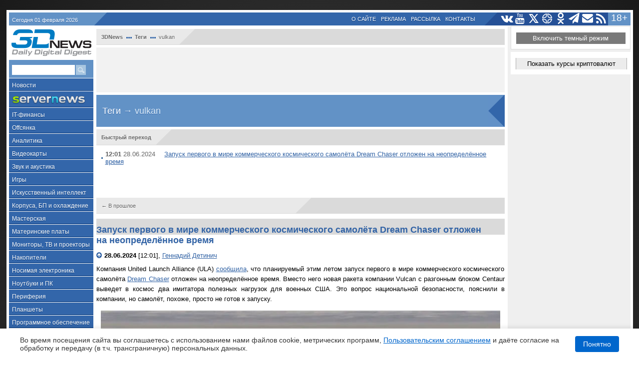

--- FILE ---
content_type: text/html; charset=utf-8
request_url: https://3dnews.ru/tags/vulkan
body_size: 41138
content:
<!DOCTYPE HTML>
<html lang="ru" prefix="og: http://ogp.me/ns#">
<head>
    <meta http-equiv="Content-Type" content="text/html; charset=utf-8"/>
    <meta http-equiv="X-UA-Compatible" content="IE=edge"/>
	<meta name="viewport" content="width=device-width, initial-scale=1">
    <title>Новости по тегу vulkan, страница 1 из 1 </title>
    <link rel="alternate" type="application/rss+xml" title="Daily Digital Digest" href="https://3dnews.ru/news/rss/"/>
    <meta name="Keywords" content="3DNews, Новости, Статьи, Обзоры, ПО, Драйвера"/>
    <meta name="Copyright" content="(C) 1997-2026, 3DNews"/>
    <meta name="referrer" content="no-referrer-when-downgrade"/>
    <link rel="alternate" href="https://3dnews.ru/" hreflang="ru-ru"/> 
    <link rel="alternate" href="https://3dnews.kz/" hreflang="ru-kz"/> 
    <link rel="alternate" href="https://3dnews.ru/" hreflang="x-default"/>
    <meta name="Description" content="Самые интересные и оперативные новости из мира высоких технологий. На нашем портале - все о компьютерном железе, гаджетах, ноутбуках и других цифровых устройствах. А также обзоры новых игр, достижения современной науки и самые любопытные онлайн-проекты."/>
    <meta name="Classification"
          content="Компьютеры, Hardware, Software, Игры, IT, Программы, ATI, AMD, Intel, Nvidia, видеокарты, материнские платы, цифровые технологии"/>
    <meta property="og:url" content="https://3dnews.ru/tags/vulkan"/>
    <meta property="og:site_name" content="3DNews - Daily Digital Digest"/>
    <meta property="og:title" content="Новости по тегу vulkan, страница 1 из 1"/>
    <meta property="og:description" content="Самые интересные и оперативные новости из мира высоких технологий. На нашем портале - все о компьютерном железе, гаджетах, ноутбуках и других цифровых устройствах. А также обзоры новых игр, достижения современной науки и самые любопытные онлайн-проекты."/>
    <meta property="og:type" content="website"/>
    <meta property="og:image" content="https://3dnews.ru/assets/images/3dnews_logo_soc.png"/>
    <meta property="og:image:secure_url" content="https://3dnews.ru/assets/images/3dnews_logo_soc.png"/>
    <meta itemprop="name" content="Новости по тегу vulkan, страница 1 из 1"/>
    <meta itemprop="description" content="Самые интересные и оперативные новости из мира высоких технологий. На нашем портале - все о компьютерном железе, гаджетах, ноутбуках и других цифровых устройствах. А также обзоры новых игр, достижения современной науки и самые любопытные онлайн-проекты."/>
    <meta itemprop="image" content="https://3dnews.ru/assets/images/3dnews_logo_soc.png"/>
    <meta name="theme-color" content="#36a"/>
    
    
    <meta name="google-adsense-account" content="ca-pub-1766994962803095">
 
	<meta name="twitter:card" content="summary_large_image">
	<meta name="twitter:site" content="@3D_News">
	<meta name="twitter:creator" content="@3D_News">
	<meta name="twitter:title" content="Новости по тегу vulkan, страница 1 из 1">
	<meta name="twitter:description" content="Самые интересные и оперативные новости из мира высоких технологий. На нашем портале - все о компьютерном железе, гаджетах, ноутбуках и других цифровых устройствах. А также обзоры новых игр, достижения современной науки и самые любопытные онлайн-проекты.">
   
	<meta property="aio_appid" content="AIO_57640397CE6D4">
   
   	 
	<link rel="shortcut icon" href="/assets/3dnews_logo_color.png">
	<link rel="apple-touch-icon" href="/assets/3dnews_logo_color.png">
    <link rel="search" type="application/opensearchdescription+xml" title="3DNews" href="/opensearch.xml"/>
        <!--[if gte IE 9]>
    <style type="text/css"> .gradient {
        filter: none;
    } </style>
    <![endif]-->

	<link type="text/css" rel="stylesheet" href="/static.style.css?1769921393"/>
		<link id="mobilecss" rel="stylesheet" type="text/css" href="/mobile.version.min.css?t1769921393" media="all">

    <link rel="preconnect" crossorigin href="https://cdn.3dnews.ru">
    <link rel="preconnect" crossorigin href="https://www.google-analytics.com">
    <link rel="preconnect" crossorigin href="https://www.googletagservices.com">
    <link rel="preconnect" crossorigin href="https://tpc.googlesyndication.com">
    <link rel="preconnect" crossorigin href="https://www.google.com">
    <link rel="preconnect" crossorigin href="https://bidder.criteo.com">
    <link rel="preconnect" crossorigin href="https://gum.criteo.com">
    <link rel="preconnect" crossorigin href="https://mc.yandex.ru">
    <link rel="preconnect" crossorigin href="https://ads.adfox.ru">
    <link rel="preconnect" crossorigin href="https://an.yandex.ru">
    <link rel="preconnect" crossorigin href="https://static.criteo.net">
    <link rel="preconnect" crossorigin href="https://ad.mail.ru">
    <link rel="preconnect" crossorigin href="https://yastatic.net">
    <link rel="preconnect" crossorigin href="https://ads.betweendigital.com">
    
	    <script type="text/javascript">
	if( window.yaParams == undefined )
		 window.yaParams = [];


	var mobilev = changemob = cackle_load = false;
	var holdads = readyads = readyadsresp = [];
	var head  = document.getElementsByTagName('head')[0];
	var cssid = 'mobilecss';
	var secondary = true;
	window.darkmode = 0;
	
	if (window.matchMedia && window.matchMedia('(prefers-color-scheme: dark)').matches) {
        window.darkmode = 1;
        document.querySelector('html').classList.add('dark_mode');
    }
    
    if( document.cookie.indexOf('darkmode') != -1 ) { window.darkmode = 1; document.querySelector('html').classList.add('dark_mode'); };
    if( document.cookie.indexOf('lightmode') != -1 ) { window.darkmode = 0; document.querySelector('html').classList.remove('dark_mode'); };
	</script>

    <script async src="https://pagead2.googlesyndication.com/pagead/js/adsbygoogle.js?client=ca-pub-1766994962803095" crossorigin="anonymous"></script>

    <script type="text/javascript" src="https://cdn-rtb.sape.ru/js/uids.js"></script>
    <script src="https://yandex.ru/ads/system/header-bidding.js" async></script>
    <script src="https://content.adriver.ru/AdRiverFPS.js" async></script>
    <script src="https://tube.buzzoola.com/js/lib/buzzoola_ext.js"></script>
    <script type="text/javascript" src="/assets/js/prebid.min.js"></script>
    <script async src="https://cdn.skcrtxr.com/roxot-wrapper/js/roxot-manager.js?pid=4b5e90e9-4846-4086-90b4-b7ce21bcfcac"></script>
    <script type="text/javascript">
//(function() { 
mobIndicator = ( ( window.innerWidth || document.body.clientWidth ) < 799 );

if( ( window.innerWidth || document.body.clientWidth ) < 799 ) { 


var adfoxBiddersMap = {
    "myTarget": "763128",
    "betweenDigital": "793538",
    "adriver": "776589",
    "otm": "1460822",
    "getintent": "958501",
    "buzzoola": "769160",
    "segmento": "1458193",
    "bidvol": "1458197",
    "sape": "1697231",
    "mediasniper": "2297743",
    "mediatoday": "2365797",
    "roxot": "2723510",
    "gnezdo":"2930570",
    "hybrid":"2994840",
    "astralab":"3118695",
    "smi2":"3125554",
    "adfox_yandex_adplay-adv": 3294122,
    "ohmybid": "3434190",
    "link": 3389346 
};

var biddersCpmAdjustmentMap = {
      "myTarget": 0.96,
      "betweenDigital": 0.96,
      "adriver": 0.85,
      "otm": 0.87,
      "getintent": 0.86,
      "buzzoola": 0.9,
      "segmento": 0.8,
      "sape": 0.9,
      "mediasniper": 0.88,
      "mediatoday": 0.65,
      "gnezdo": 0.92,
      "hybrid": 0.92
  };

var syncPixels = [
    {
        bidder: 'sape',
        pixels: [ 'https://acint.net/cmatch/?dp=14&pi=1630222' ]
    }
];

adUnits = [
    {
        "code": "adfox_mob1",
        "sizes": [[300,250]],
        "codeType": "combo",
        "bids": [
            {
                "bidder": "adfox_yandex_adplay-adv",
                "params": {"p1": "dgpdy", "p2": "jdhb"}
            },
            {
                "bidder": "myTarget",
                "params": {"placementId": 249969}
            },
            {
                "bidder": "smi2",
                "params": {"placementId": 103118}
            },
            {
                "bidder": "betweenDigital",
                "params": {"placementId": 2537549}
            },
            {
                "bidder": "adriver",
                "params": {"placementId": "20:3dnews_300x250mob_top"},
		        "additional": {"ext": {"query": "custom=10=20&cid=" + localStorage.getItem('adrcid')}},
            },
            {
                "bidder": "otm",
                "params": {"placementId": 865}
            },
            {
                "bidder": "getintent",
                "params": {"placementId": "134_3dnews.ru_mobile_adfox_mob1_300x250"}
            },
            {
                "bidder": "buzzoola",
                "params": {
                    "placementId": 1297431,
                    "additional": {
                        fpuids: (function () {
                          try {
                            return window.Buzzoola.User.getAllData();
                          } catch (ex) {
                            return {};
                          }
                        })()
                    }
                },
            },
            {
                "bidder": "segmento",
                "params": {"placementId": 164}
            },
            {
                "bidder": "bidvol",
                "params": {"placementId": 11656}
            },
            {
                "bidder": "sape",
                "params": {"placementId": 665780, "additional": { "sapeFpUids": window.sapeRrbFpUids || [] } }
            },
            {
                "bidder": "mediasniper",
                "params": {"placementId":340001}
            },
            {
                "bidder": "mediatoday",
                "params": {"placementId": 9662}
            },
            {
                "bidder": "roxot",
                "params": {"placementId": "2885907e-bc70-4530-ae00-cba944313fa1"},
				"sendTargetRef": true
            },
            {
                "bidder": "gnezdo",
                "params": {"placementId": 353122}
            },
            {
                "bidder": "hybrid",
                "params": {"placementId": "661e918c7bc72f2e502e99e4"}
            },
            {
                "bidder": "astralab",
                "params": {"placementId": "667ac22ca084257a1386974b"}
            },
            {
                "bidder": "link",
                "params": {"placementId": "93fa5f0ae8aa49a2d1aefb4d636b507c"}
            },
            {
                "bidder": "ohmybid",
                "params": {"placementId": "tWmG1HqXPagMfNmO"}
            }
        ]
    },
    {
        "code": "adfox_mob2",
        "sizes": [[300,250]],
        "codeType": "combo",
        "bids": [
            {
                "bidder": "myTarget",
                "params": {"placementId": 249971}
            },
            {
                "bidder": "betweenDigital",
                "params": {"placementId": 2537550}
            },
            {
                "bidder": "smi2",
                "params": {"placementId": 103119}
            },
            {
                "bidder": "adriver",
                "params": {"placementId": "20:3dnews_300x250mob_mid"},
		        "additional": {"ext": {"query": "custom=10=20&cid=" + localStorage.getItem('adrcid')}},
            },
            {
                "bidder": "otm",
                "params": {"placementId": 866}
            },
            {
                "bidder": "getintent",
                "params": {"placementId": "134_3dnews.ru_mobile_adfox_mob2_300x250"}
            },
            {
                "bidder": "buzzoola",
                "params": {
                    "placementId": 1296649,
                    "additional": {
                        fpuids: (function () {
                          try {
                            return window.Buzzoola.User.getAllData();
                          } catch (ex) {
                            return {};
                          }
                        })()
                    }
                }
            },
            {
                "bidder": "segmento",
                "params": {"placementId": 165}
            },
            {
                "bidder": "bidvol",
                "params": {"placementId": 13106}
            },
            {
                "bidder": "sape",
                "params": {"placementId": 821196, "additional": { "sapeFpUids": window.sapeRrbFpUids || [] } }
            },
            {
                "bidder": "mediasniper",
                "params": {"placementId":340002}
            },
            {
                "bidder": "mediatoday",
                "params": {"placementId": 9663}
            },
            {
                "bidder": "roxot",
                "params": {"placementId": "a48cf8a5-90bd-438d-a584-15374ffa1b23"},
				"sendTargetRef": true
            },
            {
                "bidder": "gnezdo",
                "params": {"placementId": 353123}
            },
            {
                "bidder": "hybrid",
                "params": {"placementId": "661e91b67bc72f2e502e99e6"}
            },
            {
                "bidder": "astralab",
                "params": {"placementId": "667ac22ca084257a1386974c"}
            },
            {
                "bidder": "link",
                "params": {"placementId": "10e61fc8c5bed55d65ac661f4d6ec6ab"}
            },
            {
                "bidder": "ohmybid",
                "params": {"placementId": "7v79EsT6noLv0BJp"}
            }
        ]
    },
    {
        "code": "adfox_mob4",
        "sizes": [[300,250]],
        "codeType": "combo",
        "bids": [
            {
                bidder: "adfox_yandex_adplay-adv",
                params: {
                    p1: "dkyxx",
                    p2: "jopb",
                }
            },
            {
                "bidder": "sape",
                "params": {"placementId": 821197, "additional": { "sapeFpUids": window.sapeRrbFpUids || [] } }
            },
            {
                "bidder": "myTarget",
                "params": {"placementId": 251725}
            },
            {
                "bidder": "smi2",
                "params": {"placementId": 103121}
            },
            {
                "bidder": "betweenDigital",
                "params": {"placementId": 2548692}
            },
            {
                "bidder": "otm",
                "params": {"placementId": 867}
            },
            {
                "bidder": "getintent",
                "params": {"placementId": "134_3dnews.ru_mobile_adfox_mob4_300x250"}
            },
            {
                "bidder": "buzzoola",
                "params": {
                    "placementId": 1296648,
                    "additional": {
                        fpuids: (function () {
                          try {
                            return window.Buzzoola.User.getAllData();
                          } catch (ex) {
                            return {};
                          }
                        })()
                    }
                }
            },
            {
                "bidder": "segmento",
                "params": {"placementId": 166}
            },
            {
                "bidder": "bidvol",
                "params": {"placementId": 13107}
            },
            {
                "bidder": "mediasniper",
                "params": {"placementId":340004}
            },
            {
                "bidder": "mediatoday",
                "params": {"placementId": 9665}
            },
            {
                "bidder": "roxot",
                "params": {"placementId": "f2c7f908-4ccd-4872-b7d0-11504d3ad924"},
				"sendTargetRef": true
            },
            {
                "bidder": "gnezdo",
                "params": {"placementId": 353124}
            },
            {
                "bidder": "hybrid",
                "params": {"placementId": "661e91d94d506e18280cd0c0"}
            },
            {
                "bidder": "astralab",
                "params": {"placementId": "667ac22da084257a1386974d"}
            },
            {
                "bidder": "link",
                "params": {"placementId": "fbf0f0c2bfd9f77f7a290d24e39fe6d1"}
            },
            {
                "bidder": "ohmybid",
                "params": {"placementId": "FnuIk8pmsGJFp011"}
            }
        ]
    },
    {
        "code": "adfox_mob3",
        "sizes": [[300,250]],
        "codeType": "combo",
        "bids": [
            {
                "bidder": "sape",
                "params": {"placementId": 821199, "additional": { "sapeFpUids": window.sapeRrbFpUids || [] } }
            },
            {
                "bidder": "myTarget",
                "params": {"placementId": 249973}
            },
            {
                "bidder": "betweenDigital",
                "params": {"placementId": 2537551}
            },
            {
                "bidder": "smi2",
                "params": {"placementId": 103120}
            },
            {
                "bidder": "otm",
                "params": {"placementId": 868}
            },
            {
                "bidder": "getintent",
                "params": {"placementId": "134_3dnews.ru_mobile_adfox_mob3_300x250"}
            },
            {
                "bidder": "buzzoola",
                "params": {
                    "placementId": 1297432,
                    "additional": {
                        fpuids: (function () {
                          try {
                            return window.Buzzoola.User.getAllData();
                          } catch (ex) {
                            return {};
                          }
                        })()
                    }
                }
            },
            {
                "bidder": "segmento",
                "params": {"placementId": 167}
            },
            {
                "bidder": "bidvol",
                "params": {"placementId": 13108}
            },
            {
                "bidder": "mediasniper",
                "params": {"placementId":340003}
            },
            {
                "bidder": "mediatoday",
                "params": {"placementId": 9664}
            },
            {
                "bidder": "roxot",
                "params": {"placementId": "ca90e0af-70d4-4032-b090-c63e19b8489e"},
				"sendTargetRef": true
            },
            {
                "bidder": "gnezdo",
                "params": {"placementId": 353125}
            },
            {
                "bidder": "hybrid",
                "params": {"placementId": "661e91f47bc72f2e502e99e8"}
            },
            {
                "bidder": "astralab",
                "params": {"placementId": "667ac22da084257a1386974e"}
            },
            {
                "bidder": "link",
                "params": {"placementId": "8bfc33be6bd12c5c6f395c47641f4913"}
            },
            {
                "bidder": "ohmybid",
                "params": {"placementId": "FnuIk8pmsGJFp011"}
            }
        ]
    }
];

var userTimeout = 1450;

window.YaHeaderBiddingSettings = {
    biddersMap: adfoxBiddersMap,
    adUnits: adUnits,
    syncPixels: syncPixels,
    timeout: userTimeout,
    trustedOwners: [ 254948 ]
};
} else {
    
    

var adfoxBiddersMap = {
    "myTarget": "763128",
    "betweenDigital": "793538",
    "adriver": "776589",
    "otm": "1460822",
    "getintent": "958501",
    "buzzoola": "769160",
    "segmento": "1458193",
    "bidvol": "1458197",
    "sape": "1697231",
    "adfox_adsmart": "1010535",
    "mediasniper": "2297743",
    "mediatoday": "2365797",
    "roxot": "2723510",
    "gnezdo":"2930570",
    "hybrid":"2994840",
    "astralab":"3118695",
    "smi2":"3125554",
    "adfox_yandex_adplay-adv": 3294122,
    "link": 3389346
};
var biddersCpmAdjustmentMap = {
      "myTarget": 0.96,
      "betweenDigital": 0.96,
      "adriver": 0.85,
      "otm": 0.87,
      "getintent": 0.86,
      "buzzoola": 0.9,
      "segmento": 0.8,
      "sape": 0.9,
      "mediasniper": 0.88,
      "mediatoday": 0.65,
      "gnezdo": 0.92,
      "hybrid": 0.92
  };

var syncPixels = [
    {
        bidder: 'sape',
        pixels: [ 'https://acint.net/cmatch/?dp=14&pi=1630222' ]
    }
];

adUnits = [
    {
        "code": "adfox_side2",
        "sizes": [[240,400]],
        "bids": [
            {
                "bidder": "myTarget",
                "params": {"placementId": 252093}
            },
            {
                "bidder": "smi2",
                "params": {"placementId": 103115}
            },
            {
                "bidder": "betweenDigital",
                "params": {"placementId": 2537545}
            },
            {
                "bidder": "adriver",
                "params": {"placementId": "20:3dnews_240x400_1"},
		        "additional": {"ext": {"query": "custom=10=20&cid=" + localStorage.getItem('adrcid')}},
            },
            {
                "bidder": "otm",
                "params": {"placementId": 870}
            },
            {
                "bidder": "getintent",
                "params": {"placementId": "134_3dnews.ru_desktop_adfox_side1_240x400"}
            },
            {
                "bidder": "buzzoola",
                "params": {
                    "placementId": 1297433,
                    "additional": {
                        fpuids: (function () {
                          try {
                            return window.Buzzoola.User.getAllData();
                          } catch (ex) {
                            return {};
                          }
                        })()
                    }
                }
            },
            {
                "bidder": "segmento",
                "params": {"placementId": 168}
            },
            {
                "bidder": "bidvol",
                "params": {"placementId": 11661}
            },
            {
                "bidder": "sape",
                "params": {"placementId": 665779, "additional": { "sapeFpUids": window.sapeRrbFpUids || [] } }
            },
            {
                "bidder": "mediasniper",
                "params": {"placementId":340006}
            },
            {
                "bidder": "mediatoday",
                "params": {"placementId": 9669}
            },
            {
                "bidder": "roxot",
                "params": {"placementId": "cfb297e5-d854-467b-a5a6-13d5deba0d84"},
				"sendTargetRef": true
            },
            {
                "bidder": "hybrid",
                "params": {"placementId": "661e92174d506e18280cd0c2"}
            },
            {
                "bidder": "astralab",
                "params": {"placementId": "667ac22da084257a1386974f"}
            },
            {
                "bidder": "link",
                "params": {"placementId": "fb8ee85eca4c966bf2120249b0465ecf"}
            },
            {
                "bidder": "ohmybid",
                "params": {"placementId": "an0Jp9Mr7OzEBkPH"}
            }
        ]
    },
    {
        "code": "adfox_side3",
        "sizes": [[240,400]],
        "bids": [
            {
                "bidder": "myTarget",
                "params": {"placementId": 252095}
            },
            {
                "bidder": "smi2",
                "params": {"placementId": 103116}
            },
            {
                "bidder": "betweenDigital",
                "params": {"placementId": 2537546}
            },
            {
                "bidder": "adriver",
                "params": {"placementId": "20:3dnews_240x400_2"},
		        "additional": {"ext": {"query": "custom=10=20&cid=" + localStorage.getItem('adrcid')}},
            },
            {
                "bidder": "sape",
                "params": {"placementId": 821200, "additional": { "sapeFpUids": window.sapeRrbFpUids || [] } }
            },
            {
                "bidder": "otm",
                "params": {"placementId": 871}
            },
            {
                "bidder": "getintent",
                "params": {"placementId": "134_3dnews.ru_desktop_adfox_side2_240x400"}
            },
            {
                "bidder": "buzzoola",
                "params": {
                    "placementId": 1297434,
                    "additional": {
                        fpuids: (function () {
                          try {
                            return window.Buzzoola.User.getAllData();
                          } catch (ex) {
                            return {};
                          }
                        })()
                    }
                }
            },
            {
                "bidder": "segmento",
                "params": {"placementId": 169}
            },
            {
                "bidder": "bidvol",
                "params": {"placementId": 13109}
            },
            {
                "bidder": "adfox_adsmart",
                "params": {"p1": "cqgus", "p2": "hhrn"}
            },
            {
                "bidder": "mediasniper",
                "params": {"placementId":340007}
            },
            {
                "bidder": "mediatoday",
                "params": {"placementId": 9670}
            },
            {
                "bidder": "roxot",
                "params": {"placementId": "3987d221-8c26-464d-9db8-58c47f81081e"},
				"sendTargetRef": true
            },
            {
                "bidder": "hybrid",
                "params": {"placementId": "661e923b4d506e18280cd0c4"}
            },
            {
                "bidder": "astralab",
                "params": {"placementId": "667ac22ea084257a13869750"}
            },
            {
                "bidder": "link",
                "params": {"placementId": "290350296fe3d55fae6233fe23510c95"}
            },
            {
                "bidder": "ohmybid",
                "params": {"placementId": "PFRnzyaSPItkr9Uf"}
            }
        ]
    },
    {
        "code": "adfox_side160",
        "sizes": [[160,600]],
        "bids": [
            {
                "bidder": "sape",
                "params": {"placementId": 821201, "additional": { "sapeFpUids": window.sapeRrbFpUids || [] } }
            },
            {
                "bidder": "betweenDigital",
                "params": {"placementId": 2537718}
            },
            {
                "bidder": "smi2",
                "params": {"placementId": 103117}
            },
            {
                "bidder": "otm",
                "params": {"placementId": 45397}
            },
            {
                "bidder": "getintent",
                "params": {"placementId": "134_3dnews.ru_desktop_adfox_side3_160x600"}
            },
            {
                "bidder": "segmento",
                "params": {"placementId": 170}
            },
            {
                "bidder": "bidvol",
                "params": {"placementId": 11667}
            },
            {
                "bidder": "mediasniper",
                "params": {"placementId":340008}
            },
            {
                "bidder": "roxot",
                "params": {"placementId": "87d592e3-9979-4083-b760-20bdb5aefbd0"},
				"sendTargetRef": true
            },
            {
                "bidder": "hybrid",
                "params": {"placementId": "661e92574d506e18280cd0c6"}
            },
            {
                "bidder": "astralab",
                "params": {"placementId": "667ac22ea084257a13869751"}
            },
            {
                "bidder": "link",
                "params": {"placementId": "72a2bbd41b2b5f94972c6d4588c4cf56"}
            },
            {
                "bidder": "ohmybid",
                "params": {"placementId": "1fqhdcrIntdqmeh0"}
            }
        ]
    },
    {
        "code": "adfox_top",
        "sizes": [[728,90]],
        "bids": [
            {
                "bidder": "myTarget",
                "params": {"placementId": 249983}
            },
            {
                "bidder": "betweenDigital",
                "params": {"placementId": 2537544}
            },
            {
                "bidder": "adriver",
                "params": {"placementId": "20:3dnews_728x90_top"},
		        "additional": {"ext": {"query": "custom=10=20&cid=" + localStorage.getItem('adrcid')}},
            },
            {
                "bidder": "otm",
                "params": {"placementId": 872}
            },
            {
                "bidder": "getintent",
                "params": {"placementId": "134_3dnews.ru_desktop_adfox_top_728x90"}
            },
            {
                "bidder": "buzzoola",
                "params": {
                    "placementId": 1297435,
                    "additional": {
                        fpuids: (function () {
                          try {
                            return window.Buzzoola.User.getAllData();
                          } catch (ex) {
                            return {};
                          }
                        })()
                    }
                }
            },
            {
                "bidder": "segmento",
                "params": {"placementId": 171}
            },
            {
                "bidder": "bidvol",
                "params": {"placementId": 11668}
            },
            {
                "bidder": "sape",
                "params": {"placementId": 665777, "additional": { "sapeFpUids": window.sapeRrbFpUids || [] } }
            },
            {
                "bidder": "mediasniper",
                "params": {"placementId":340009}
            },
            {
                "bidder": "roxot",
                "params": {"placementId": "446fc7b0-4571-43d5-bd7c-99e6d7f94a91"},
				"sendTargetRef": true
            },
            {
                "bidder": "gnezdo",
                "params": {"placementId": 353128}
            },
            {
                "bidder": "hybrid",
                "params": {"placementId": "661e92754d506e18280cd0c8"}
            },
            {
                "bidder": "astralab",
                "params": {"placementId": "667ac22ea084257a13869752"}
            },
            {
                "bidder": "link",
                "params": {"placementId": "767808b1b60dd6d6542c52a77f59dff7"}
            },
            {
                "bidder": "ohmybid",
                "params": {"placementId": "99GAJ3DpcUbtZtaZ"}
            }
        ]
    },
    {
        "code": "adfox_mid1",
        "sizes": [[300,250]],
        "bids": [
            {
                "bidder": "sape",
                "params": { "placementId": 821202, "additional": { "sapeFpUids": window.sapeRrbFpUids || [] } }
            },
            {
                "bidder": "adfox_yandex_adplay-adv",
                "params": {"p1": "dgpea", "p2": "jdhb"}
            },
            {
                "bidder": "myTarget",
                "params": {"placementId": 249979}
            },
            {
                "bidder": "smi2",
                "params": {"placementId": 103122}
            },
            {
                "bidder": "betweenDigital",
                "params": {"placementId": 2537547}
            },
            {
                "bidder": "otm",
                "params": {"placementId": 873}
            },
            {
                "bidder": "getintent",
                "params": {"placementId": "134_3dnews.ru_desktop_adfox_mid1_300x250"}
            },
            {
                "bidder": "buzzoola",
                "params": {
                    "placementId": 1297436,
                    "additional": {
                        fpuids: (function () {
                          try {
                            return window.Buzzoola.User.getAllData();
                          } catch (ex) {
                            return {};
                          }
                        })()
                    }
                }
            },
            {
                "bidder": "segmento",
                "params": {"placementId": 172}
            },
            {
                "bidder": "bidvol",
                "params": {"placementId": 11669}
            },
            {
                "bidder": "mediasniper",
                "params": {"placementId":340010}
            },
            {
                "bidder": "mediatoday",
                "params": {"placementId": 9666}
            },
            {
                "bidder": "roxot",
                "params": {"placementId": "ef9396b2-18d7-43e4-95f1-ea2f9935e2ad"},
				"sendTargetRef": true
            },
            {
                "bidder": "gnezdo",
                "params": {"placementId": 353126}
            },
            {
                "bidder": "hybrid",
                "params": {"placementId": "661e92977bc72f2e502e99ea"}
            },
            {
                "bidder": "astralab",
                "params": {"placementId": "667ac22ea084257a13869753"}
            },
            {
                "bidder": "link",
                "params": {"placementId": "5f31751f2ce76d16c187a62ae98e399e"}
            },
            {
                "bidder": "ohmybid",
                "params": {"placementId": "kIbr6uRsIo8ptpsV"}
            }
        ]
    },
    {
        "code": "adfox_mid2",
        "sizes": [[300,250]],
        "bids": [
            {
                "bidder": "sape",
                "params": {"placementId": 821203, "additional": { "sapeFpUids": window.sapeRrbFpUids || [] } }
            },
            {
                "bidder": "myTarget",
                "params": {"placementId": 249981}
            },
            {
                "bidder": "betweenDigital",
                "params": {"placementId": 2537548}
            },
            {
                "bidder": "smi2",
                "params": {"placementId": 103123}
            },
            {
                "bidder": "otm",
                "params": {"placementId": 874}
            },
            {
                "bidder": "getintent",
                "params": {"placementId": "134_3dnews.ru_desktop_adfox_mid2_300x250"}
            },
            {
                "bidder": "buzzoola",
                "params": {
                    "placementId": 1297437,
                    "additional": {
                        fpuids: (function () {
                          try {
                            return window.Buzzoola.User.getAllData();
                          } catch (ex) {
                            return {};
                          }
                        })()
                    }
                }
            },
            {
                "bidder": "segmento",
                "params": {"placementId": 173}
            },
            {
                "bidder": "bidvol",
                "params": {"placementId": 13110}
            },
            {
                "bidder": "mediasniper",
                "params": {"placementId":340011}
            },
            {
                "bidder": "mediatoday",
                "params": {"placementId": 9667}
            },
            {
                "bidder": "roxot",
                "params": {"placementId": "3b10385c-d506-4548-aa93-34294e422246"},
				"sendTargetRef": true
            },
            {
                "bidder": "gnezdo",
                "params": {"placementId": 353127}
            },
            {
                "bidder": "hybrid",
                "params": {"placementId": "661e92b84d506e18280cd0ca"}
            },
            {
                "bidder": "astralab",
                "params": {"placementId": "667ac22fa084257a13869754"}
            },
            {
                "bidder": "link",
                "params": {"placementId": "fb9ed65ef5ee2a3fc524fe0c6396b9b9"}
            },
            {
                "bidder": "ohmybid",
                "params": {"placementId": "neKfIhdNNkuaao94"}
            }
        ]
    },
    {
        "code": "adfox_side1",
        "sizes": [[240,400]],
        "bids": [
            {
                "bidder": "myTarget",
                "params": {"placementId": 921498}
            },
            {
                "bidder": "betweenDigital",
                "params": {"placementId": 4111617}
            },
            {
                "bidder": "buzzoola",
                "params": {
                    "placementId": 1297438,
                    "additional": {
                        fpuids: (function () {
                          try {
                            return window.Buzzoola.User.getAllData();
                          } catch (ex) {
                            return {};
                          }
                        })()
                    }
                }
            },
            {
                "bidder": "otm",
                "params": {"placementId": 869}
            },
            {
                "bidder": "sape",
                "params": {"placementId": 821204, "additional": { "sapeFpUids": window.sapeRrbFpUids || [] } }
            },
            {
                "bidder": "mediasniper",
                "params": {"placementId":340005}
            },
            {
                "bidder": "mediatoday",
                "params": {"placementId": 9668}
            },
            {
                "bidder": "roxot",
                "params": {"placementId": "0152be6a-4f41-4a2a-b43a-bd11c20e4c47"},
				"sendTargetRef": true
            },
            {
                "bidder": "hybrid",
                "params": {"placementId": "661e92d77bc72f2e502e99ec"}
            },
            {
                "bidder": "astralab",
                "params": {"placementId": "667ac22fa084257a13869755"}
            },
            {
                "bidder": "link",
                "params": {"placementId": "d2d8efee89aef64d1f29091d02c163cc"}
            },
            {
                "bidder": "adfox_side1",
                "params": {"placementId": "ghOwLV6Lf32TiaBi"}
            }
        ]
    }
];

var userTimeout = 1200;

window.YaHeaderBiddingSettings = {
    biddersMap: adfoxBiddersMap,
    adUnits: adUnits,
    syncPixels: syncPixels,
    timeout: userTimeout,
    trustedOwners: [ 254948 ]
};}
//})();</script>
    <script>window.yaContextCb = window.yaContextCb || []</script>
    <script src="https://yandex.ru/ads/system/context.js" async></script>
	        <script type="text/javascript" src="/code.min.js?tags"></script>
            <script type="application/ld+json">
    {
        "@context" : "http://schema.org",
        "@type" : "WebSite",
        "name" : "3DNews",
        "alternateName" : "3DNews - Daily Digital Digest",
        "url" : "https://3dnews.ru"
    }
    </script>
    </head>
<body id="body">

<script src="https://static.aio.media/v1/loader.js?appid=AIO_57640397CE6D4" id="AllInOneLoader" charset="UTF-8" async></script>

<script type="text/javascript">
	trackLiRu( location.href );
</script>
<div id="vk_api_transport"></div>
<div id="fb-root"></div>

<div id="AIONative" class="aio_banner" data-aio-ctype="1" style="width: 100%; margin: 0 auto;"></div>
<div id="aio-1000013"></div>

<div class="mobile-header-fix" style="display:none" ><div class="mlogo mlogodd010226 mlogodw05"><img src="/assets/images/3dnews_logo_bw_hr.png" style="height: 30px;width: auto !important;"></div></div>

<div id="global-wrapper">
	<div class="ft"></div>
    <div id="wrapper">
                
	    

<div class="nomargins ad _revsingle typstrip" id="strip-tags-single-ad-zone"></div>
<script>
	window.yaContextCb.push(()=>{
        window.Ya.adfoxCode.create({
            ownerId: 323017,
            containerId: 'strip-tags-single-ad-zone',
            params: {
	            pp: 'bowq',
	            ps: 'dntn',
	            p2: 'y',
                puid1: '/tags',
                puid2: '',
                puid3: '',
                puid4: 'category',
                puid5: ':',
                puid6: (mobIndicator?1:2)
            }
        });
    });</script>
<!-- ek: strip:tags:single -->
        <!--div id="heading">
	        <div id="earAds" class="right">
                		        <span style="display: inline-block;margin-right: -15px;margin-top:  -8px;margin-bottom:  -10px; float: right; clear: none; width: 90px; height: 90px; background: url(/assets/images/18plus.png) center center no-repeat;" title="Сайт предназначен для аудитории 18+"></span>
	        </div>
        </div-->
		    		<div id="aio_topline"></div>
		<div class="vivo-wide"></div>
		<div class="vivo-track-px" style="position:absolute;"></div>
		<script>
/*
vnv20_hot_sales_600.jpg
vnv20_hot_sales_1245.jpg
-- показ:
https://wcm-ru.frontend.weborama.fr/fcgi-bin/dispatch.fcgi?a.A=im&a.si=8020&a.te=283&a.he=1&a.wi=1&a.hr=p&a.ra=' + (new Date().getTime() ) + '
-- клик:
https://wcm-ru.frontend.weborama.fr/fcgi-bin/dispatch.fcgi?a.A=cl&a.si=8020&a.te=283&a.ra=' + (new Date().getTime() ) + '&g.lu=
*/
		</script>
        <div id="stripe">
	        <a href="/" class="mlogo mlogodd010226 mlogodw05"><img src="/assets/images/3dnews_logo_bw_hr.png"></a>

            <!--select id="selectLANGDOMMB" onchange="selectLANGDOM(this)">
            	<option value="3dnews.ru">🇷🇺</option>
            	<option value="3dnews.kz">🇰🇿</option>
        	</select-->

            <div class="showMenuButton" style=""><svg xmlns="http://www.w3.org/2000/svg" x="0px" y="0px" width="24" height="24" viewBox="0 0 252 200" style="fill:#ffffff;"><g fill="none" fill-rule="nonzero" stroke="none" stroke-width="1" stroke-linecap="butt" stroke-linejoin="miter" stroke-miterlimit="10" stroke-dasharray="" stroke-dashoffset="0" font-family="none" font-weight="none" font-size="none" text-anchor="none" style="mix-blend-mode: normal"><path d="M0,252v-252h252v252z" fill="none"></path><g fill="#ffffff"><g id="surface1"><path d="M31.5,115.5h189v21h-189z"></path><path d="M31.5,52.5h189v21h-189z"></path><path d="M31.5,178.5h189v21h-189z"></path></g></g></g></svg></div>
            <div id="date" class="left">
                Сегодня 01 февраля 2026            </div>
            <div class="right socbuttons">
	            <a href="https://vk.com/ru_3dnews" target="_blank" rel="nofollow" title="3DNews ВКонтакте" class="vk-b"><img src="[data-uri]" border="0"></a>
	            <a href="https://www.youtube.com/user/3DNewsRU" target="_blank" rel="nofollow" title="Youtube 3DNews" class="youtube-b"><img src="[data-uri]" border="0"></a>
	            <a href="https://twitter.com/3D_News" target="_blank" rel="nofollow" title="Твиттер 3DNews" class="twitter-b"><svg xmlns="http://www.w3.org/2000/svg" x="0px" y="0px" width="24" height="24" viewBox="0,0,256,256"><g fill="#ffffff" fill-rule="nonzero" stroke="none" stroke-width="1" stroke-linecap="butt" stroke-linejoin="miter" stroke-miterlimit="10" stroke-dasharray="" stroke-dashoffset="0" font-family="none" font-weight="none" font-size="none" text-anchor="none" style="mix-blend-mode: normal"><g transform="scale(10.66667,10.66667)"><path d="M2.36719,3l7.0957,10.14063l-6.72266,7.85938h2.64063l5.26367,-6.16992l4.31641,6.16992h6.91016l-7.42187,-10.625l6.29102,-7.375h-2.59961l-4.86914,5.6875l-3.97266,-5.6875zM6.20703,5h2.04883l9.77734,14h-2.03125z"></path></g></g></svg></a>
	            <a href="https://dzen.ru/3dnews.ru?favid=1188" rel="nofollow" target="_blank"
                   title="3DNews в Дзен" class="google-plus-b"><img src="[data-uri]" border="0" style="width:24px"></a>
                <a href="https://ok.ru/group/54669301383183" target="_blank" rel="nofollow" title="3DNews в Одноклассниках" class="odnoklassniki-b"><img src="[data-uri]" border="0"></a>
	            <a href="https://telegram.me/ru3dnews" target="_blank" rel="nofollow" title="Telegram канал 3DNews" class="telegram-b"><img src="[data-uri]" border="0"></a>
	            <a href="/subscribe" target="_blank" rel="nofollow" title="Подписка на новости 3DNews" class="subs-b"><img src="[data-uri]" border="0"></a>
	            <a href="/community#rssfeeds" rel="nofollow" title="Подписка на RSS" class="subs-rss"><img src="[data-uri]" border="0"></a>
	            <b class="uplus">18+</b>
            </div>
            
	        <a class="MWCbutton" href="/subjects/e3-2019" style="display:none !important;     background: #255096; color: #000 !important; text-shadow: none !important; text-align: right; width: 117px; height: 26px; padding-right: 8px; overflow: hidden;  padding: 0px; margin: 0px;"><img src="/assets/e3_button.png"></a>
	
			<a class="MWCbutton" href="/subjects/mwc2018" style="display:none !important; background: #fff;color: #000 !important;text-shadow: none !important;text-align: right;width: 155px;padding-right: 8px; overflow: hidden;"><img src="/assets/images/MWCpartdlogo.jpg" style="position: absolute; left: 0px; top: 0px; height: 100%;">MWC 2018</a>
			
			<a class="MWCbutton" href="/subjects/e3-2018" style="display:none !important; background:#344982!important;;color:#fff!important;text-shadow: none !important;text-align: right;width: 92px;padding-right: 8px; overflow: hidden;font-weight:normal!important;font-size: 2em!important;left:8% !important;"><img src="/assets/images/E3Logo.png" style="position: absolute; left: 0px; top: 0px; height: 100%;">2018</a> 
			
			<a class="MWCbutton" href="/subjects/computex_2018" style="display:none !important; background:#fff!important;;color:#000!important;text-shadow: none !important;text-align: right;width: 133px;padding-right: 8px; overflow: hidden;font-weight:normal!important;font-size: 1.6em!important;left:8% !important;text-transform: uppercase;"><img src="/assets/images/Computex.png" style="position: absolute; left: 3px; top: 0px; height: 100%;">Computex</a> 
			
			<a class="MWCbutton gamescom_Desctop" href="/subjects/gamescom2018" style="display:none !important; background:#fff;width: 180px;overflow: hidden;position: relative;margin: 0px;padding: 0px;height: 100%;"><img src="/assets/images/gamescom_logo.png" style="height: 100%;"></a>
			
			<a class="MWCbutton" href="https://3dnews.ru/subjects/ifa2018" style="display:none !important; background: #f3f3f3;color: #2761a1 !important;text-shadow: none !important;text-align: right;width: 140px;padding-right: 8px; overflow: hidden;"><img src="/assets/IFA_Logo.png" style="position: absolute; left: 0px; top: 0px; height: 100%;">IFA 2018</a>
			
            <a class="MWCbutton gamescom_Desctop" href="/subjects/igromir2019" style="display:none !important; background: #6292c6;width: 180px;overflow: hidden;position: relative;margin: 0px;padding: 0px;height: 100%;"><img src="/assets/igromir_logo.png" style="height: 100%;"></a>
            
            <!--a class="MWCbutton gamescom_Desctop" href="/tags/%D0%BA%D0%BE%D1%80%D0%BE%D0%BD%D0%B0%D0%B2%D0%B8%D1%80%D1%83%D1%81" style="background: #962525;width: 210px;overflow: hidden;position: relative;margin: 0px;padding: 0px;height: 100%;font-size: 11pt;">Эпидемия коронавируса</a-->
			
			<!--a class="MWCbutton" href="/subjects/ces2020" style="background: #fff;color: #000 !important;text-shadow: none !important;text-align: right;width: 135px;padding-right: 8px;overflow: hidden;"><img src="/assets/images/ces-logo.png" style="position: absolute; left: 0px; top: 0px; height: 100%;">CES 2020</a->
			
			<!--a class="huawei_special_link" href="/huawei/?utm_source=3DNews&utm_medium=static&utm_term=&utm_content=logo_main&utm_campaign=2018Q3_Huawei_SP_3Dnews" target="_blank" ><img src="/huawei/images/logo_huawei.svg"></a-->

            <div id="info-links" class="right">
                <span id="adv_in_top_stripe"></span>

                <a href="/about">О сайте</a>
                <a href="/a">Реклама</a>
                <a href="/subscribe">Рассылка</a>
                <a href="/contact">Контакты</a>
            </div>

            <script>
                window.yaContextCb.push(()=>{
                    Ya.adfoxCode.create({
                        ownerId: 323017,
                        containerId: 'adv_in_top_stripe',
                        params: {
                            pp: 'dbsp',
                            ps: 'dntn',
                            p2: 'hfkm',
                            puid1: '',
                            puid2: '',
                            puid3: '',
                            puid4: 'category',
                            puid5: ':',
                            puid6: (mobIndicator?1:2)
                        }
                    });
                });
            </script>
        </div>

<style>
	.huawei-menu {
		display: flex;
		flex-direction: row;
		flex-wrap: nowrap;
		justify-content: space-between;
		align-items: center;
		width: 100%;
		max-width: 1245px;
		min-height: 26px;
		margin: 3px auto 0 auto;
		background-color: #c7000b;
        position: relative;
		}
        #huawei-menu-container .adtag {position: absolute;top: 2px;right: 2px;background: #ffffffad;border-radius: 2px;padding: 2px;text-transform: uppercase;font-size: 10px;display: none;}
        #huawei-menu-container:hover .adtag { display: block; }

		.huawei-menu > .logo-ft { min-width: 169px; }
		.huawei-menu > .logo-rt { min-width: 248px; }

			.huawei-logo {
				width: 78px;
				margin: 0 auto;
				padding-top: 4px;
				}

		.huawei-menu > .news-box {
			width: 100%;
			padding: 4px 0;
			font-family: Tahoma, Arial, Helvetica, sans-serif;
			font-size: 12px;
			font-weight: bold;
			letter-spacing: 0.035em;
			text-align: center;
			color: #FFF;
			transition: all ease-in-out .05s;
			}

			.huawei-menu > .news-box a       { text-decoration: none; color: #FFF; }
			.huawei-menu > .news-box a:hover { text-decoration: none; border-bottom: 0.05em solid #FFF; color: #FFF; }
	
@media only screen and (max-width: 799px) {

	.huawei-menu {
		max-width: 100%;
		justify-content: flex-start;
		margin-bottom: 7px;
		height: auto;
		}

		.huawei-menu > .logo-ft { min-width: auto; }
		.huawei-menu > .logo-rt { display: none; }
	
			.huawei-logo  { 
                width: 110px; padding: 10px 10px 8px 11px; 
            }

		.huawei-menu > .news-box {
			padding: 7px 10px;
			font-size: 15px;
			line-height: 1.25em;
			text-align: left;
			}

	}
</style>

    
<!--div class="huawei-menu" id="huawei-menu-container">
	<div class="logo-ft">
		<div class="huawei-logo">
			<a href="/1007563?utm_source=huawei_bar" target="_blank" title="Перейти в раздел HUAWEI"><img src="/hw-top-line/images/logo_huawei_white.svg" width="100%" height="" alt="" border="0" /></a>
		</div>
	</div>
	<div class="news-box">
		<a href="/1007563?utm_source=huawei_bar" target="_blank" title="">Обзор смартфона Huawei P40 Pro: один против всего мира</a>
	</div>
	<div class="logo-rt">
		<div class="huawei-logo">
			<a href="/1007563?utm_source=huawei_bar" target="_blank" title="Перейти в раздел HUAWEI"><img src="/hw-top-line/images/logo_huawei_white.svg" width="100%" height="" alt="" border="0" /></a>
		</div>
	</div>
</div-->

<div id="bottom-sticky"></div>
<div id="text_line_fullwidth"></div>
<script>window.yaContextCb.push(()=>{ window.Ya.adfoxCode.create({ ownerId: 323017, containerId: 'text_line_fullwidth', params: { pp: 'g', ps: 'dntn', p2: 'q' } }); });</script>

<div id="after-stripe"></div>
<script>
if( mobIndicator ) {
window.yaContextCb.push(()=>{
    window.Ya.adfoxCode.create({
        ownerId: 323017,
        containerId: 'after-stripe',
        params: {
            pp: 'bpey',
            ps: 'dntn',
            p2: 'y',
            puid1: '/tags/vulkan',
            puid2: '',
            puid3: '',
            puid4: 'category',
            puid5: ':',
            puid6: (mobIndicator?1:2)
        }
    });
});

window.yaContextCb.push(()=>{
        Ya.adfoxCode.create({
            ownerId: 323017,
            containerId: 'bottom-sticky',
            params: {
                pp: 'cxyy',
                ps: 'dntn',
                p2: 'hfkp',
                puid1: '/tags/vulkan',
                puid2: '',
                puid3: '',
                puid4: 'category',
                puid5: ':',
                puid6: (mobIndicator?1:2)
            }
        })
});
}
</script>
        <!-- 
	                --><table id="full-view" class="page-wrapper-88ba5733615f242cf3a3e61c4792bdf0" data-host="" height="100%" border="0">
	<!--tr><td style="width: 169px;"></td><td></td><td style="width: 248px;"></td></tr-->
	<tr>
		<td id="left-sidebar" style="width: 169px;" datab-width="171">
			<div class="logowrapper logodd010226 logodw05">
            	        <!--a class="left logoc" href="/" alt="Возврат на титул 3DNews" class="nospace"><img src="/assets/images/logos/logo_3dn20.png" alt="логотип 3DNews" /></a-->
	        <a class="left logoc" href="/" alt="Возврат на титул 3DNews" class="nospace"><img src="/assets/images/logo.png" alt="логотип 3DNews" /></a>
	        </div>
<div class="sidebar-chunk" id="search-form">
	<!--Поиск по сайту:-->
	<form action="javascript:void(0);" method="get" onsubmit="actionSearch();">
		<input name="query-input" value="" type="text" id="search-text" autocomplete="off" >
		<input value="" name="search" type="submit" id="search-button">
	</form>
</div>
<div class="sidebar-chunk menu-item dark current sidebar-menu-nuws-title">
	<a href="/news" title="Новости">Новости</a>
</div>
<div class="sidebar-chunk submenu">
	<!--a href="/news" title="Новости hardware" class="sidebar-chunk menu-item light" id="hardware-news">
		Новости hardware
	</a>
	<a href="/software-news" style="font-family: Tahoma, Arial !important	;" title="Новости software" class="sidebar-chunk menu-item light" id="software-news">
		Новости software
	</a-->
		
	<div id="ad-menu-news"></div>
	<script>
	window.yaContextCb.push(()=>{
	    window.Ya.adfoxCode.create({
	        ownerId: 323017,
	        containerId: 'ad-menu-news',
	        params: {
	            pp: 'g',
	            ps: 'dntn',
	            p2: 'hfkq',
	            puid1: '/news',
	            puid4: '',
	            puid5: '',
	            puid6: ''
	        }
	    });
	});
	</script>

		
	<div class="sidebar-chunk menu-item dark " id="">
		<a href="https://www.servernews.ru" title="ServerNews">
			<img src="/assets/images/logos/sn-logo.png" width="147" height="20" alt="ServerNews" />
		</a>
	</div>
	<div class="nomargins ad _revmenu"><div data-placement="menu" data-path="/tags/vulkan" class="ad-zone czone_216" data-zone-id="216" id="zone-216" data-subcat="" data-cat="" data-section="category" data-catinpub="_" data-ek="sponsor:servernews:menu"></div></div>	<div id="ad-menu-servernews"></div>

			<!--div class="sidebar-chunk menu-item isspecial" id="">
			<a href="https://bit.ly/2MlBObe" title="asus republic of gamers"><img src="/assets/images/button_01.jpg?t=1" border=0></a><span class="sponsor"></span>
		</div-->
	<div id="ad-menu-software-news" class="sponsor"></div>
	<script>
	window.yaContextCb.push(()=>{
	    window.Ya.adfoxCode.create({
	        ownerId: 323017,
	        containerId: 'ad-menu-software-news',
	        params: {
	            pp: 'g',
	            ps: 'dntn',
	            p2: 'hfkq',
	            puid1: '/software-news',
	            puid4: '',
	            puid5: '',
	            puid6: ''
	        }
	    });
	});
	</script>

	<div id="ad-menu-3rd-menu-slot" class="sponsor"></div>
	<script>
	window.yaContextCb.push(()=>{
		window.Ya.adfoxCode.create({
			ownerId: 323017,
			containerId: 'ad-menu-3rd-menu-slot',
			params: {
				pp: 'g',
				ps: 'dntn',
				p2: 'hfkq',
				puid1: '/3rd-menu-slot',
				puid4: '',
				puid5: '',
				puid6: ''
			}
		});
	});
	</script>
</div>

<div class="nomargins ad _revmenu"><div data-placement="menu" data-path="/tags/vulkan" class="ad-zone czone_210" data-zone-id="210" id="zone-210" data-subcat="" data-cat="" data-section="category" data-catinpub="_" data-ek="sponsor:auto:menu"></div></div>

		<div class="sidebar-chunk menu-item dark " id="">
			<a href="/it-finance" title="it-финансы">IT-финансы</a>
						
<!--it-finance-->
			<div id="ad-menu-it-finance" class="ad-menu-adfx"></div>
			<script>
			window.yaContextCb.push(()=>{
			    window.Ya.adfoxCode.create({
			        ownerId: 323017,
			        containerId: 'ad-menu-it-finance',
			        params: {
			            pp: 'g',
			            ps: 'dntn',
			            p2: 'hfkq',
			            puid1: '/it-finance',
			            puid4: '',
			            puid5: '',
			            puid6: ''
			        }
			    });
			});
			</script>
		</div>

		
		<div class="sidebar-chunk menu-item dark " id="">
			<a href="/offsyanka" title="offсянка">Offсянка</a>
						
<!--offsyanka-->
			<div id="ad-menu-offsyanka" class="ad-menu-adfx"></div>
			<script>
			window.yaContextCb.push(()=>{
			    window.Ya.adfoxCode.create({
			        ownerId: 323017,
			        containerId: 'ad-menu-offsyanka',
			        params: {
			            pp: 'g',
			            ps: 'dntn',
			            p2: 'hfkq',
			            puid1: '/offsyanka',
			            puid4: '',
			            puid5: '',
			            puid6: ''
			        }
			    });
			});
			</script>
		</div>

		
		<div class="sidebar-chunk menu-item dark " id="">
			<a href="/editorial" title="аналитика">Аналитика</a>
						
<!--editorial-->
			<div id="ad-menu-editorial" class="ad-menu-adfx"></div>
			<script>
			window.yaContextCb.push(()=>{
			    window.Ya.adfoxCode.create({
			        ownerId: 323017,
			        containerId: 'ad-menu-editorial',
			        params: {
			            pp: 'g',
			            ps: 'dntn',
			            p2: 'hfkq',
			            puid1: '/editorial',
			            puid4: '',
			            puid5: '',
			            puid6: ''
			        }
			    });
			});
			</script>
		</div>

		
		<div class="sidebar-chunk menu-item dark " id="">
			<a href="/video" title="видеокарты">Видеокарты</a>
			<div class="nomargins ad _revmenu"><div data-placement="menu" data-path="/tags/vulkan" class="ad-zone czone_208" data-zone-id="208" id="zone-208" data-subcat="" data-cat="" data-section="category" data-catinpub="_" data-ek="sponsor:video:menu"></div></div>			
<!--video-->
			<div id="ad-menu-video" class="ad-menu-adfx"></div>
			<script>
			window.yaContextCb.push(()=>{
			    window.Ya.adfoxCode.create({
			        ownerId: 323017,
			        containerId: 'ad-menu-video',
			        params: {
			            pp: 'g',
			            ps: 'dntn',
			            p2: 'hfkq',
			            puid1: '/video',
			            puid4: '',
			            puid5: '',
			            puid6: ''
			        }
			    });
			});
			</script>
		</div>

		
		<div class="sidebar-chunk menu-item dark " id="">
			<a href="/multimedia" title="звук и акустика">Звук и акустика</a>
			<div class="nomargins ad _revmenu"><div data-placement="menu" data-path="/tags/vulkan" class="ad-zone czone_200" data-zone-id="200" id="zone-200" data-subcat="" data-cat="" data-section="category" data-catinpub="_" data-ek="sponsor:multimedia:menu"></div></div>			
<!--multimedia-->
			<div id="ad-menu-multimedia" class="ad-menu-adfx"></div>
			<script>
			window.yaContextCb.push(()=>{
			    window.Ya.adfoxCode.create({
			        ownerId: 323017,
			        containerId: 'ad-menu-multimedia',
			        params: {
			            pp: 'g',
			            ps: 'dntn',
			            p2: 'hfkq',
			            puid1: '/multimedia',
			            puid4: '',
			            puid5: '',
			            puid6: ''
			        }
			    });
			});
			</script>
		</div>

		
		<div class="sidebar-chunk menu-item dark " id="">
			<a href="/games" title="игры">Игры</a>
			<div class="nomargins ad _revmenu"><div data-placement="menu" data-path="/tags/vulkan" class="ad-zone czone_167" data-zone-id="167" id="zone-167" data-subcat="" data-cat="" data-section="category" data-catinpub="_" data-ek="sponsor:games:menu"></div></div>			
<!--games-->
			<div id="ad-menu-games" class="ad-menu-adfx"></div>
			<script>
			window.yaContextCb.push(()=>{
			    window.Ya.adfoxCode.create({
			        ownerId: 323017,
			        containerId: 'ad-menu-games',
			        params: {
			            pp: 'g',
			            ps: 'dntn',
			            p2: 'hfkq',
			            puid1: '/games',
			            puid4: '',
			            puid5: '',
			            puid6: ''
			        }
			    });
			});
			</script>
		</div>

		
		<div class="sidebar-chunk menu-item dark " id="">
			<a href="/ai" title="искусственный интеллект">Искусственный интеллект</a>
						
<!--ai-->
			<div id="ad-menu-ai" class="ad-menu-adfx"></div>
			<script>
			window.yaContextCb.push(()=>{
			    window.Ya.adfoxCode.create({
			        ownerId: 323017,
			        containerId: 'ad-menu-ai',
			        params: {
			            pp: 'g',
			            ps: 'dntn',
			            p2: 'hfkq',
			            puid1: '/ai',
			            puid4: '',
			            puid5: '',
			            puid6: ''
			        }
			    });
			});
			</script>
		</div>

		
		<div class="sidebar-chunk menu-item dark " id="">
			<a href="/cooling" title="корпуса, бп и охлаждение">Корпуса, БП и охлаждение</a>
			<div class="nomargins ad _revmenu"><div data-placement="menu" data-path="/tags/vulkan" class="ad-zone czone_123" data-zone-id="123" id="zone-123" data-subcat="" data-cat="" data-section="category" data-catinpub="_" data-ek="sponsor:cooling:menu"></div></div>			
<!--cooling-->
			<div id="ad-menu-cooling" class="ad-menu-adfx"></div>
			<script>
			window.yaContextCb.push(()=>{
			    window.Ya.adfoxCode.create({
			        ownerId: 323017,
			        containerId: 'ad-menu-cooling',
			        params: {
			            pp: 'g',
			            ps: 'dntn',
			            p2: 'hfkq',
			            puid1: '/cooling',
			            puid4: '',
			            puid5: '',
			            puid6: ''
			        }
			    });
			});
			</script>
		</div>

		
		<div class="sidebar-chunk menu-item dark " id="">
			<a href="/workshop" title="мастерская">Мастерская</a>
						
<!--workshop-->
			<div id="ad-menu-workshop" class="ad-menu-adfx"></div>
			<script>
			window.yaContextCb.push(()=>{
			    window.Ya.adfoxCode.create({
			        ownerId: 323017,
			        containerId: 'ad-menu-workshop',
			        params: {
			            pp: 'g',
			            ps: 'dntn',
			            p2: 'hfkq',
			            puid1: '/workshop',
			            puid4: '',
			            puid5: '',
			            puid6: ''
			        }
			    });
			});
			</script>
		</div>

		
		<div class="sidebar-chunk menu-item dark " id="">
			<a href="/motherboard" title="материнские платы">Материнские платы</a>
			<div class="nomargins ad _revmenu"><div data-placement="menu" data-path="/tags/vulkan" class="ad-zone czone_223" data-zone-id="223" id="zone-223" data-subcat="" data-cat="" data-section="category" data-catinpub="_" data-ek="sponsor:motherboard:menu"></div></div>			
<!--motherboard-->
			<div id="ad-menu-motherboard" class="ad-menu-adfx"></div>
			<script>
			window.yaContextCb.push(()=>{
			    window.Ya.adfoxCode.create({
			        ownerId: 323017,
			        containerId: 'ad-menu-motherboard',
			        params: {
			            pp: 'g',
			            ps: 'dntn',
			            p2: 'hfkq',
			            puid1: '/motherboard',
			            puid4: '',
			            puid5: '',
			            puid6: ''
			        }
			    });
			});
			</script>
		</div>

		
		<div class="sidebar-chunk menu-item dark " id="">
			<a href="/display" title="мониторы, тв и проекторы">Мониторы, ТВ и проекторы</a>
			<div class="nomargins ad _revmenu"><div data-placement="menu" data-path="/tags/vulkan" class="ad-zone czone_120" data-zone-id="120" id="zone-120" data-subcat="" data-cat="" data-section="category" data-catinpub="_" data-ek="sponsor:display:menu"></div></div>			
<!--display-->
			<div id="ad-menu-display" class="ad-menu-adfx"></div>
			<script>
			window.yaContextCb.push(()=>{
			    window.Ya.adfoxCode.create({
			        ownerId: 323017,
			        containerId: 'ad-menu-display',
			        params: {
			            pp: 'g',
			            ps: 'dntn',
			            p2: 'hfkq',
			            puid1: '/display',
			            puid4: '',
			            puid5: '',
			            puid6: ''
			        }
			    });
			});
			</script>
		</div>

		
		<div class="sidebar-chunk menu-item dark " id="">
			<a href="/storage" title="накопители">Накопители</a>
			<div class="nomargins ad _revmenu"><div data-placement="menu" data-path="/tags/vulkan" class="ad-zone czone_203" data-zone-id="203" id="zone-203" data-subcat="" data-cat="" data-section="category" data-catinpub="_" data-ek="sponsor:storage:menu"></div></div>			
<!--storage-->
			<div id="ad-menu-storage" class="ad-menu-adfx"></div>
			<script>
			window.yaContextCb.push(()=>{
			    window.Ya.adfoxCode.create({
			        ownerId: 323017,
			        containerId: 'ad-menu-storage',
			        params: {
			            pp: 'g',
			            ps: 'dntn',
			            p2: 'hfkq',
			            puid1: '/storage',
			            puid4: '',
			            puid5: '',
			            puid6: ''
			        }
			    });
			});
			</script>
		</div>

		
		<div class="sidebar-chunk menu-item dark " id="">
			<a href="/wearable" title="носимая электроника">Носимая электроника</a>
						
<!--wearable-->
			<div id="ad-menu-wearable" class="ad-menu-adfx"></div>
			<script>
			window.yaContextCb.push(()=>{
			    window.Ya.adfoxCode.create({
			        ownerId: 323017,
			        containerId: 'ad-menu-wearable',
			        params: {
			            pp: 'g',
			            ps: 'dntn',
			            p2: 'hfkq',
			            puid1: '/wearable',
			            puid4: '',
			            puid5: '',
			            puid6: ''
			        }
			    });
			});
			</script>
		</div>

		
		<div class="sidebar-chunk menu-item dark " id="">
			<a href="/mobile" title="ноутбуки и пк">Ноутбуки и ПК</a>
			<div class="nomargins ad _revmenu"><div data-placement="menu" data-path="/tags/vulkan" class="ad-zone czone_46" data-zone-id="46" id="zone-46" data-subcat="" data-cat="" data-section="category" data-catinpub="_" data-ek="sponsor:mobile:menu"></div></div>			
<!--mobile-->
			<div id="ad-menu-mobile" class="ad-menu-adfx"></div>
			<script>
			window.yaContextCb.push(()=>{
			    window.Ya.adfoxCode.create({
			        ownerId: 323017,
			        containerId: 'ad-menu-mobile',
			        params: {
			            pp: 'g',
			            ps: 'dntn',
			            p2: 'hfkq',
			            puid1: '/mobile',
			            puid4: '',
			            puid5: '',
			            puid6: ''
			        }
			    });
			});
			</script>
		</div>

		
		<div class="sidebar-chunk menu-item dark " id="">
			<a href="/peripheral" title="периферия">Периферия</a>
			<div class="nomargins ad _revmenu"><div data-placement="menu" data-path="/tags/vulkan" class="ad-zone czone_128" data-zone-id="128" id="zone-128" data-subcat="" data-cat="" data-section="category" data-catinpub="_" data-ek="sponsor:peripheral:menu"></div></div>			
<!--peripheral-->
			<div id="ad-menu-peripheral" class="ad-menu-adfx"></div>
			<script>
			window.yaContextCb.push(()=>{
			    window.Ya.adfoxCode.create({
			        ownerId: 323017,
			        containerId: 'ad-menu-peripheral',
			        params: {
			            pp: 'g',
			            ps: 'dntn',
			            p2: 'hfkq',
			            puid1: '/peripheral',
			            puid4: '',
			            puid5: '',
			            puid6: ''
			        }
			    });
			});
			</script>
		</div>

		
		<div class="sidebar-chunk menu-item dark " id="">
			<a href="/tablets" title="планшеты">Планшеты</a>
			<div class="nomargins ad _revmenu"><div data-placement="menu" data-path="/tags/vulkan" class="ad-zone czone_1723" data-zone-id="1723" id="zone-1723" data-subcat="" data-cat="" data-section="category" data-catinpub="_" data-ek="sponsor:tablets:menu"></div></div>			
<!--tablets-->
			<div id="ad-menu-tablets" class="ad-menu-adfx"></div>
			<script>
			window.yaContextCb.push(()=>{
			    window.Ya.adfoxCode.create({
			        ownerId: 323017,
			        containerId: 'ad-menu-tablets',
			        params: {
			            pp: 'g',
			            ps: 'dntn',
			            p2: 'hfkq',
			            puid1: '/tablets',
			            puid4: '',
			            puid5: '',
			            puid6: ''
			        }
			    });
			});
			</script>
		</div>

		
		<div class="sidebar-chunk menu-item dark " id="">
			<a href="/software" title="программное обеспечение">Программное обеспечение</a>
			<div class="nomargins ad _revmenu"><div data-placement="menu" data-path="/tags/vulkan" class="ad-zone czone_163" data-zone-id="163" id="zone-163" data-subcat="" data-cat="" data-section="category" data-catinpub="_" data-ek="sponsor:software:menu"></div></div>			
<!--software-->
			<div id="ad-menu-software" class="ad-menu-adfx"></div>
			<script>
			window.yaContextCb.push(()=>{
			    window.Ya.adfoxCode.create({
			        ownerId: 323017,
			        containerId: 'ad-menu-software',
			        params: {
			            pp: 'g',
			            ps: 'dntn',
			            p2: 'hfkq',
			            puid1: '/software',
			            puid4: '',
			            puid5: '',
			            puid6: ''
			        }
			    });
			});
			</script>
		</div>

		
		<div class="sidebar-chunk menu-item dark " id="">
			<a href="/cpu" title="процессоры и память">Процессоры и память</a>
			<div class="nomargins ad _revmenu"><div data-placement="menu" data-path="/tags/vulkan" class="ad-zone czone_221" data-zone-id="221" id="zone-221" data-subcat="" data-cat="" data-section="category" data-catinpub="_" data-ek="sponsor:cpu:menu"></div></div>			
<!--cpu-->
			<div id="ad-menu-cpu" class="ad-menu-adfx"></div>
			<script>
			window.yaContextCb.push(()=>{
			    window.Ya.adfoxCode.create({
			        ownerId: 323017,
			        containerId: 'ad-menu-cpu',
			        params: {
			            pp: 'g',
			            ps: 'dntn',
			            p2: 'hfkq',
			            puid1: '/cpu',
			            puid4: '',
			            puid5: '',
			            puid6: ''
			        }
			    });
			});
			</script>
		</div>

		
		<div class="sidebar-chunk menu-item dark " id="">
			<a href="/communication" title="сети и коммуникации">Сети и коммуникации</a>
			<div class="nomargins ad _revmenu"><div data-placement="menu" data-path="/tags/vulkan" class="ad-zone czone_161" data-zone-id="161" id="zone-161" data-subcat="" data-cat="" data-section="category" data-catinpub="_" data-ek="sponsor:communication:menu"></div></div>			
<!--communication-->
			<div id="ad-menu-communication" class="ad-menu-adfx"></div>
			<script>
			window.yaContextCb.push(()=>{
			    window.Ya.adfoxCode.create({
			        ownerId: 323017,
			        containerId: 'ad-menu-communication',
			        params: {
			            pp: 'g',
			            ps: 'dntn',
			            p2: 'hfkq',
			            puid1: '/communication',
			            puid4: '',
			            puid5: '',
			            puid6: ''
			        }
			    });
			});
			</script>
		</div>

		
		<div class="sidebar-chunk menu-item dark " id="">
			<a href="/phone" title="смартфоны">Смартфоны</a>
			<div class="nomargins ad _revmenu"><div data-placement="menu" data-path="/tags/vulkan" class="ad-zone czone_124" data-zone-id="124" id="zone-124" data-subcat="" data-cat="" data-section="category" data-catinpub="_" data-ek="sponsor:phone:menu"></div></div>			
<!--phone-->
			<div id="ad-menu-phone" class="ad-menu-adfx"></div>
			<script>
			window.yaContextCb.push(()=>{
			    window.Ya.adfoxCode.create({
			        ownerId: 323017,
			        containerId: 'ad-menu-phone',
			        params: {
			            pp: 'g',
			            ps: 'dntn',
			            p2: 'hfkq',
			            puid1: '/phone',
			            puid4: '',
			            puid5: '',
			            puid6: ''
			        }
			    });
			});
			</script>
		</div>

		
		<div class="sidebar-chunk menu-item dark " id="">
			<a href="/smart-things" title="умные вещи">Умные вещи</a>
						
<!--smart-things-->
			<div id="ad-menu-smart-things" class="ad-menu-adfx"></div>
			<script>
			window.yaContextCb.push(()=>{
			    window.Ya.adfoxCode.create({
			        ownerId: 323017,
			        containerId: 'ad-menu-smart-things',
			        params: {
			            pp: 'g',
			            ps: 'dntn',
			            p2: 'hfkq',
			            puid1: '/smart-things',
			            puid4: '',
			            puid5: '',
			            puid6: ''
			        }
			    });
			});
			</script>
		</div>

		
		<div class="sidebar-chunk menu-item dark " id="">
			<a href="/digital" title="фото и видео">Фото и видео</a>
			<div class="nomargins ad _revmenu"><div data-placement="menu" data-path="/tags/vulkan" class="ad-zone czone_130" data-zone-id="130" id="zone-130" data-subcat="" data-cat="" data-section="category" data-catinpub="_" data-ek="sponsor:digital:menu"></div></div>			
<!--digital-->
			<div id="ad-menu-digital" class="ad-menu-adfx"></div>
			<script>
			window.yaContextCb.push(()=>{
			    window.Ya.adfoxCode.create({
			        ownerId: 323017,
			        containerId: 'ad-menu-digital',
			        params: {
			            pp: 'g',
			            ps: 'dntn',
			            p2: 'hfkq',
			            puid1: '/digital',
			            puid4: '',
			            puid5: '',
			            puid6: ''
			        }
			    });
			});
			</script>
		</div>

		
		<div class="sidebar-chunk menu-item dark " id="">
			<a href="/auto" title="цифровой автомобиль">Цифровой автомобиль</a>
			<div class="nomargins ad _revmenu"><div data-placement="menu" data-path="/tags/vulkan" class="ad-zone czone_210" data-zone-id="210" id="zone-210" data-subcat="" data-cat="" data-section="category" data-catinpub="_" data-ek="sponsor:auto:menu"></div></div>			
<!--auto-->
			<div id="ad-menu-auto" class="ad-menu-adfx"></div>
			<script>
			window.yaContextCb.push(()=>{
			    window.Ya.adfoxCode.create({
			        ownerId: 323017,
			        containerId: 'ad-menu-auto',
			        params: {
			            pp: 'g',
			            ps: 'dntn',
			            p2: 'hfkq',
			            puid1: '/auto',
			            puid4: '',
			            puid5: '',
			            puid6: ''
			        }
			    });
			});
			</script>
		</div>

		<div class="sidebar-chunk menu-item mid">
	<script>
	window.yaContextCb.push(()=>{
	    window.Ya.adfoxCode.create({
	        ownerId: 323017,
	        containerId: 'ad-menu-servernews',
	        params: {
	            pp: 'g',
	            ps: 'dntn',
	            p2: 'hfkq',
	            puid1: '/servernews',
	            puid4: '',
	            puid5: '',
	            puid6: ''
	        }
	    });
	});
	</script>
</div>
<div class="sidebar-chunk menu-item mid strong">
	<a href="/competitions" title="Конкурсы 3DNews">
		Конкурсы
	</a>
</div>
<div class="sidebar-chunk menu-item mid strong">
	<a href="/community" title="RSS/Социальные сети">
		RSS/Социальные сети
	</a>
</div>
<div class="sidebar-chunk menu-item mid strong">
	<a href="/subscribe" title="Рассылки 3DNews">
		Рассылка
	</a>
</div>
<div class="sidebar-chunk menu-item mid strong">
	<a href="/job" title="Вакансии">
		Вакансии <sup class="strong">[NEW!]</sup>
	</a>
</div>
<!--div class="sidebar-chunk menu-item mid strong">
	<a href="/calendar">
		Календарь
	</a>
</div-->

<div class="content-block margin-top" id="voteBox">
<div class="content-block-header" id="voteHeader"><span class="left">Опрос</span></div>
	<div id="voteContainer"></div>
</div>
<div class="ad margin-top">
	<div class="nomargins ad _revsingle"><div data-placement="single" data-path="/tags/vulkan" class="ad-zone czone_20" data-zone-id="20" id="zone-20" data-subcat="" data-cat="" data-section="category" data-catinpub="_" data-ek="125-300:tags:single"></div></div></div>

<!--div class="ad margin-top centered">
	</div-->


<div style="min-height: 600px; font-size: 0; position: sticky; top: 10px;" >
    <!--AdFox START-->
    <!--MarTi-->
    <!--Площадка: 3dnews / * / *-->
    <!--Тип баннера: Side-->
    <!--Расположение: 160х600-->
    <div id="adfox_side160"></div>
    <script>
    if( ( window.innerWidth || document.body.clientWidth ) > 799 ) {

        window.yaContextCb.push(()=>{
            Ya.adfoxCode.create({
                ownerId: 323017,
                containerId: 'adfox_side160',
                params: {
                    pp: 'bowo',
                    ps: 'dntn',
                    p2: 'hfkm',
                    puid1: '',
                    puid2: '',
                    puid3: '',
                    puid4: '',
                    puid5: '',
                    puid6: (mobIndicator?1:2)
                }
            })
        });

    }
</script>
</div>

<!--div class="ad margin-top centered">
	<script src='//mediametrics.ru/partner/inject/inject.js' type='text/javascript' id='MediaMetricsInject' data-width='160' data-height='400' data-img='false' data-type='std' data-bgcolor='FFFFFF' data-bordercolor='000000' data-linkscolor='232323' data-transparent='' data-rows='5' data-inline='' data-font='small' data-fontfamily='roboto' data-border='' data-borderwidth='0' data-alignment='vertical' data-country='hitech/ru' data-site='mmet/3dnews_ru' async> </script>
</div-->

<!-- /sidebar-menu -->		</td>
		<td id="content-column">
						<!-- template: content (category) -->
			<div class="content-block breadcrumbs">
	<div class="content-block-header">
		<span class="left nowrap">
			<a href="/" class="breadcrumb" title="Главная страница 3DNews">3DNews</a><span class="dot-separator"></span><a href="/tags" class="breadcrumb" title="Облако тегов 3DNews">Теги</a><span class="dot-separator"></span>vulkan		</span>
	</div>
</div>
<div class="content-ads margin-top">
	

<div class="nomargins ad _revtop-1 typ728-90" id="728-90-tags-top-1-ad-zone"></div>
<script>
   	window.yaContextCb.push(()=>{
        window.Ya.adfoxCode.create({
            ownerId: 323017,
            containerId: '728-90-tags-top-1-ad-zone',
            params: {
	            pp: 'h',
	            ps: 'dntn',
	            p2: 'y',
                puid1: '/tags',
                puid2: '',
                puid3: '',
                puid4: 'category',
                puid5: ':',
                puid6: (mobIndicator?1:2)
            }
        });
    });</script>
<!-- ek: 728-90:tags:top-1 -->
</div>
<div id="section-header" class="margin-top">
	<span class="imMainLineWRAP">
		<span class="inmainlineadxadtitle">реклама</span>
		<div id="adfox_inMainLine"></div>
	</span>

	<table width="100%" cellspacing="0" cellpadding="0" border="0">
		<tbody>
			<tr>
				<td data-url="" class="section-title compact">
					<span class="cctitle"><span class="bcfirst">Теги</span>&nbsp;&rarr; vulkan</span>

					 
					<script>
						if( mobIndicator ) {
							window.yaContextCb.push(()=>{
								Ya.adfoxCode.create({
									ownerId: 323017,
									containerId: 'adfox_inMainLine',
									params: {
										pp: 'dbso',
										ps: 'dntn',
										p2: 'hfkm',
										puid1: '',
										puid2: '',
										puid3: '',
										puid4: 'category',
										puid5: ':',
										puid6: (mobIndicator?1:2)
									}
								})
							});
						}
					</script>
				</td>
				<td class="section-sponsor">
					<div class="sponsor"></div>
				</td>
			</tr>
		</tbody>

	</table>
</div><a name="contents"></a><div class="content-block margin-top toc">
	<div class="content-block-header">
		<span class="left strong">Быстрый переход</span>
	</div>
	<div class="content-block-data white">
		<ul>
									<li class="header">
							<span class="date">
								<span class="strong">12:01</span> 28.06.2024							</span>
							<a href="#1107207">Запуск первого в мире коммерческого космического самолёта Dream Chaser отложен на неопределённое время </a>
						</li>
							</ul>
	</div>
	<div class="content-block-header">
		<span class="left half"><a href="/tags/vulkan/page-2.html">&larr;&nbsp;В прошлое</a></span>
			</div>
</div>
<div class="content-ads margin-top margin-bottom">
	
	<div class="nomargins ad _revtop-2 typ728-90" id="adfox_top"></div>
	<script>
	window.yaContextCb.push(()=>{
        window.Ya.adfoxCode.create({
            ownerId: 323017,
            containerId: 'adfox_top',
            params: {
	            pp: 'i',
	            ps: 'dntn',
	            p2: 'y',
                puid1: '/tags',
                puid2: '',
                puid3: '',
                puid4: 'category',
                puid5: '9:626:629:',
                puid6: (mobIndicator?1:2)
            }
        });
    });</script><!-- 728-90.tags.top-2 --></div>
<div id="section-content">
					<div class="article-entry article-infeed" id="1107207">
					<a name="1107207"></a><a class="entry-header" href="/1107207"><h1>Запуск первого в мире коммерческого космического самолёта Dream Chaser отложен на неопределённое время </h1></a>

					<div class="entry-info">
						<a class="left" title="Вернуться к оглавлению" href="#contents"><i class="icon-circle-arrow-up"></i></a>
						<span class="entry-date"><strong>28.06.2024</strong> [12:01],
															<a href="mailto:news@3dnews.ru">Геннадий Детинич</a>													</span>
					</div>

										<!--span class="share button right lite" data-tooltip="Поделиться"><i class="icon-heart"></i></span-->

					<div class="entry-body">
						<p>Компания United Launch Alliance (ULA) <a href="https://www.space.com/ula-dream-chaser-launch-vulcan-centaur-postpone-national-security" rel="nofollow" target="_blank">сообщила</a>, что планируемый этим летом запуск первого в мире коммерческого космического самолёта <a href="https://3dnews.ru/1105140">Dream Chaser</a> отложен на неопределённое время. Вместо него новая ракета компании Vulcan с разгонным блоком Centaur выведет в космос два имитатора полезных нагрузок для военных США. Это вопрос национальной безопасности, пояснили в компании, но самолёт, похоже, просто не готов к запуску.</p><div class="slider-container touch-start" id="newsSlider"><div class="slider-track" id="sliderTrack"><div class="slider-slide">
				<a href="/1134590/itogi-2025-glavnoe?utm_source=carousel" class="slide-href">
					<div class="slider-slide-content">
						<div style="height: 180px;">
							<img itemprop="image" class="slider-slide-image" src="https://cdn.3dnews.ru/assets/external/illustrations/2025/12/29/1134590/3dn2026.jpg?resize=w400" alt="Итоги 2025-го: ИИ-лихорадка, рыночные войны, конец эпохи Windows 10 и ещё 12 главных событий года">
						</div>
						<div class="slider-slide-text">
							<h3 class="slider-slide-title">Итоги 2025-го: ИИ-лихорадка, рыночные войны, конец эпохи Windows 10 и ещё 12 главных событий года</h3>
						</div>
					</div>
				</a>
			</div><div class="slider-slide">
				<a href="/1135390/obzor-sber-sdx43u4169?utm_source=carousel" class="slide-href">
					<div class="slider-slide-content">
						<div style="height: 180px;">
							<img itemprop="image" class="slider-slide-image" src="https://cdn.3dnews.ru/assets/external/illustrations/2026/01/16/1135390/front.jpg?resize=w400" alt="Обзор телевизора Sber SDX-43U4169">
						</div>
						<div class="slider-slide-text">
							<h3 class="slider-slide-title">Обзор телевизора Sber SDX-43U4169</h3>
						</div>
					</div>
				</a>
			</div><div class="slider-slide">
				<a href="/1134532/obzor-gigabyte-m27up?utm_source=carousel" class="slide-href">
					<div class="slider-slide-content">
						<div style="height: 180px;">
							<img itemprop="image" class="slider-slide-image" src="https://cdn.3dnews.ru/assets/external/illustrations/2025/12/26/1134532/photo07.jpg?resize=w400" alt="Обзор игрового 4K IPS-монитора Gigabyte M27UP: разнообразия ради">
						</div>
						<div class="slider-slide-text">
							<h3 class="slider-slide-title">Обзор игрового 4K IPS-монитора Gigabyte M27UP: разнообразия ради</h3>
						</div>
					</div>
				</a>
			</div><div class="slider-slide">
				<a href="/1133864/obzor-gigabyte-aorus-fo27q5p?utm_source=carousel" class="slide-href">
					<div class="slider-slide-content">
						<div style="height: 180px;">
							<img itemprop="image" class="slider-slide-image" src="https://cdn.3dnews.ru/assets/external/illustrations/2025/12/13/1133864/photo09_prev.jpg?resize=w400" alt="Обзор игрового QD-OLED WQHD-монитора Gigabyte AORUS FO27Q5P: на пределе возможностей">
						</div>
						<div class="slider-slide-text">
							<h3 class="slider-slide-title">Обзор игрового QD-OLED WQHD-монитора Gigabyte AORUS FO27Q5P: на пределе возможностей</h3>
						</div>
					</div>
				</a>
			</div><div class="slider-slide">
				<a href="/1134885/itogi2025-memory?utm_source=carousel" class="slide-href">
					<div class="slider-slide-content">
						<div style="height: 180px;">
							<img itemprop="image" class="slider-slide-image" src="https://cdn.3dnews.ru/assets/external/illustrations/2026/01/06/1134885/kpdv.jpg?resize=w400" alt="Итоги 2025 года: почему память стала роскошью и что будет дальше">
						</div>
						<div class="slider-slide-text">
							<h3 class="slider-slide-title">Итоги 2025 года: почему память стала роскошью и что будет дальше</h3>
						</div>
					</div>
				</a>
			</div><div class="slider-slide">
				<a href="/1133419/obzor-tecno-megabook-s14-s14mm?utm_source=carousel" class="slide-href">
					<div class="slider-slide-content">
						<div style="height: 180px;">
							<img itemprop="image" class="slider-slide-image" src="https://cdn.3dnews.ru/assets/external/illustrations/2025/12/04/1133419/cover_2.jpg?resize=w400" alt="Обзор ноутбука TECNO MEGABOOK S14 (S14MM): OLED с HDR как новая норма">
						</div>
						<div class="slider-slide-text">
							<h3 class="slider-slide-title">Обзор ноутбука TECNO MEGABOOK S14 (S14MM): OLED с HDR как новая норма</h3>
						</div>
					</div>
				</a>
			</div></div><div class="slider-pagination" id="sliderPagination"></div></div><center><div id="aio-1000017"></div></center>
<div align="center">
<div class="source-wrapper"><img itemprop="image" src="https://cdn.3dnews.ru/assets/external/illustrations/2024/06/28/1107207/tenaciti_00.jpg" alt=" Испытание планера космолёта. Источник изображения: Sierra Space " height="450" width="800" />
<div class="caption-wrapper">
<p class="caption"><strong>Испытание планера космолёта.</strong> Источник изображений: Sierra Space</p>
</div>
</div>
</div>
<p>Представитель Sierra Space пояснил источнику, что они всё еще могут быть готовы к запуску Dream Chaser к концу года.<em> &laquo;Мы продолжаем добиваться отличного прогресса в разработке Dream Chaser, и космоплан готов к полету к концу 2024 года&raquo;,</em> &mdash; сообщил представитель компании. Руководство компании ULA также выразило готовность поставить запуск самолёта в очередь, как только он будет готов к полёту. В следующем году компания рассчитывает совершить 20 пусков ракет Atlas V и Vulcan, так что окно возможностей для Dream Chaser будет открыто.</p>
<p>В настоящий момент ULA готовится запустить болванки, имитирующие массогабаритные нагрузки по заказу военных. Первый из двух запланированных пусков новой ракеты состоится не раньше сентября текущего года, а второй &mdash; ближе к концу года. Запуски позволят сертифицировать ракету ULA Vulcan и разгонный блок Centaur для выполнения миссий для Министерства обороны США. Для ULA &mdash; это возможность начать зарабатывать на &laquo;Вулканах&raquo;.</p>
<p>Кроме задачи получить сертификат в ходе двух запусков в этом году разработчик ракеты проведёт ряд экспериментов, о которых сегодня почти ничего не известно. В целом компания намерена определить границы технических возможностей разгонного блока и его поведение в различных режимах. Одной из проблем &laquo;Кентавра&raquo; остаётся недостаточно надёжный бак для топлива. Он показал тенденцию расходиться по швам в верхней части. Пока компания решает эту проблему с помощью сварщиков, которые усиливают бак арматурой, хотя это делает его примерно на 100 кг тяжелее. Отправлять каждый раз в космос 100 кг фактически бесполезного железа &mdash; это не самое выгодное решение.</p>
<div align="center"><img itemprop="image" src="https://cdn.3dnews.ru/assets/external/illustrations/2024/06/28/1107207/tenaciti.jpg" alt=" Художественное представление космоплана " height="525" width="800" />
<div class="caption-wrapper"><span class="arrow"></span>
<p class="caption">Художественное представление космоплана</p>
</div>
</div>
<p>Несмотря ни на что долгострой по имени Vulcan Centaur можно считать завершённым. В январе этого года новый ракетный комплекс ULA успешно вывел в космос лунный посадочный модуль <a href="https://3dnews.ru/1099054">Peregrine</a>. Модуль далеко не улетел и упал обратно на Землю (сгорел в атмосфере), но ракета и разгонный блок отработали идеально, по словам ULA. А самолёт жалко. Это было бы событие для космических программ, запустить подобие &laquo;Буранов&raquo; и &laquo;Спейс Шаттлов&raquo; спустя столько лет.</p>
  
					</div>

				</div>
				<div class="content-block-header margin-top">
		<span class="left half"><a href="/tags/vulkan/page-2.html">&larr;&nbsp;В прошлое</a></span>
			</div>
</div>
<div id="feed-to-top" style="display: none;">
	<i class="icon-arrow-up"></i>
</div>			<!-- /template: content -->
					</td>
		<td id="right-sidebar" datab-width="240" >
			<!-- template: right-sidebar -->
			
<div class="sidebar-chunk margin-bottom accountSideContainer" >
	<div class="content-block" id="accountSideContent">
	<div class="content-block-header">
		<span class="left strong"><i class="icon-user"></i> <b>авторизация</b></span>
	</div>
	<div class="content-block-data white">
		<span style="" class="accSideButton asb_dashboard">личный кабинет</span>
		<span style="" class="accSideButton asb_exit">выйти</span>
	</div>
</div></div>

<!--div class="sidebar-chunk margin-bottom">
	<div class="content-block" style="min-height: auto">
    	<div class="content-block-data white" style="min-height: auto">
			<select id="selectLANGDOM" onchange="selectLANGDOM(this)">
            	<option value="3dnews.ru" selected="selected">🇷🇺 RU</option>
            	<option value="3dnews.kz">🇰🇿 KZ</option>
        	</select>
			<div style="clear: both;"></div>
    	</div>
	</div>
</div-->

<div id="right_side_direct"></div>
<script>
    window.yaContextCb.push(()=>{
        Ya.adfoxCode.create({
            ownerId: 323017,
            containerId: 'right_side_direct',
            params: {
                pp: 'dbsq',
                ps: 'dntn',
                p2: 'hfkm',
				puid1: '',
                puid2: '',
                puid3: '',
                puid4: 'category',
                puid5: '9:626:629:',
                puid6: (mobIndicator?1:2)
            }
        })
    })
</script>

<div class="sidebar-chunk margin-bottom">
<div class="content-block" class="darkmodeBlock">
		<div class="content-block-data white" style="min-height: auto">
			<span style="" class="toggle_darkmode"></span>
			<div style="clear: both;"></div>
		</div>
</div>
</div>

<div class="sidebar-chunk margin-bottom">
	<div class="content-block" id="currencyTicker">
		<div class="content-block-data white" style="min-height: auto">
			<div id="currencyTickerBody" style="display: none !important">
				<span class="cvUSD"><b>USD</b> <small></small> <u><s>Р</s><i></i></u></span>
				<span class="cvBTC"><b>BTC</b> <small></small> <u><s>$</s><i></i></u></span>
				<span class="cvBCH"><b>BCH</b> <small></small> <u><s>$</s><i></i></u></span>
				<span class="cvETH"><b>ETH</b> <small></small> <u><s>$</s><i></i></u></span>
				<span class="cvLTC"><b>LTC</b> <small></small> <u><s>$</s><i></i></u></span>	
			</div>
			<!--span style="border-right: 1px solid #bdd7eb;background: #e0f0fd;border-left: 1px solid #bdd7eb;border-bottom: 0px;text-align: center;">Самые важные новости мира криптовалют <a href="https://t.me/joinchat/AAAAAEGP6JKOxKwoVJ0fqw" target="_blank" rel="nofollow" style="text-decoration: none !important;">@cryptonewzzz</a></span-->
			<span style="border-right: 1px solid #aeaeae;background: #ececec;border-left: 1px solid #aeaeae;border-bottom: 0px;text-align: center;cursor: pointer;" id="toggle_currencyTicker">Показать курсы криптовалют</span>
			<div style="clear: both;"></div>
		</div>
	</div>
</div>
		<div class="sidebar-chunk margin-bottom">
			<div class="content-block authbox" id="top-articles"  style='display: none;'>
				<div class="content-block-header">
					<span class="left strong">Авторизация</span>
				</div>
				<div class="content-block-data white" id="userBox">
					<form action="/user/login" method="post" class="ui-form">
												<!--p>Вы можете авторизоваться на сайте используя социальные сети:</p>
						<p class="text-center"><img id="vk-auth-reg" class="socialauth" src="/fresh/images/vklogo.gif" width="16" height="16" alt="Войти через сеть ВКонтакте" border="0" />&nbsp;<img class="socialauth" id="fb-auth-reg" src="/fresh/images/fblogo.png" width="16" height="16" alt="Войти через сеть Facebook" border="0" /><br /></p-->
						<p>Укажите имя пользователя:</p>
						<p><input type="text" class="inputText" name="username"></p>
						<p>и пароль:</p>
						<p><input type="password" class="inputText" name="password"></p>
						<p><a href="#postLogin" class="ui-button submit-button">Войти</a></p>
					</form>
					<div align="center">
						<a href="#register" id="user-register">Регистрация</a>
					</div>
				</div>
			</div>

			<script type="text/javascript">
				$( '#user-register' ).click( function () {
					spawnRegisterBox();
				} );
				$( '#user-remind' ).click( function () {
					spawnRemindBox();
				} );
				var socialauth = function ( type ) {
					if ( typeof(type) == 'undefined' )
						return false;
					switch ( type ) {
						case "fb-auth-reg":
							FB.login( function ( response ) {
								checkAuth( 'fb' );
							}, {scope: 'email'} );
							break;
						case "vk-auth-reg":
							VK.Auth.login( function ( response ) {
								checkAuth( 'vk' );
							}, null );
							break;
					}
				};
				$( '.socialauth' ).css( 'cursor', 'pointer' ).click( function () {
					socialauth( $( this ).attr( 'id' ) );
				} );
			</script>
		</div>
		
<div class="sidebar-chunk margin-bottom" id="adslot_240x600_single_etc">
	
	<div class="nomargins ad _revtop-2 typ240-600" id="adfox_side1"></div>
	<script>
	window.yaContextCb.push(()=>{
        window.Ya.adfoxCode.create({
            ownerId: 323017,
            containerId: 'adfox_side1',
            params: {
	            pp: 'bowm',
	            ps: 'dntn',
	            p2: 'hfkm',
                puid1: '/tags',
                puid2: '',
                puid3: '',
                puid4: 'category',
                puid5: '9:626:629:',
                puid6: (mobIndicator?1:2)
            }
        });
    });</script><!-- 240-600.tags.single --></div>
</div>
<div class="sidebar-chunk margin-bottom conk">
	<div class="nomargins ad _revdefault"><div data-placement="default" data-path="/tags/vulkan" class="ad-zone" data-zone-id="79" id="zone-79" data-subcat="" data-cat="" data-section="category" data-catinpub="9_626_629_" data-ek="comp:tags:default"></div></div><!-- ek: comp:tags:default --></div>
<div class="sidebar-chunk margin-bottom calendar-chunk">
	<div class="content-block-header">
		<span class="left strong">Календарь 3DNews</span>
	</div>
	<div class="content-block-data white calendar_wallpaper">
		<a href="/calendar"></a>
	</div>
</div>
<div class="sidebar-chunk margin-bottom socwidgets">
</div>
<div class="sidebar-chunk margin-bottom" id="adslot_240x400_single_etc">
	
	<div class="nomargins ad _revtop-2 typ240-400" id="adfox_side2"></div>
	<script>
	window.yaContextCb.push(()=>{
        window.Ya.adfoxCode.create({
            ownerId: 323017,
            containerId: 'adfox_side2',
            params: {
	            pp: 'bown',
	            ps: 'dntn',
	            p2: 'hfkm',
                puid1: '/tags',
                puid2: '',
                puid3: '',
                puid4: 'category',
                puid5: '9:626:629:',
                puid6: (mobIndicator?1:2)
            },
			lazyLoad: {
			  fetchMargin: 100,
			  mobileScaling: 2,
			}
        });
    });</script><!-- 240-400.tags.single --></div>

<div class="sidebar-chunk margin-bottom">
	</div>

<div id="hitlineadx"></div>


<div class="sidebar-chunk margin-bottom adfox_slide2_sticky" style="position: sticky; top: 10px;">
	<div style="min-height: 400px; font-size: 0;" id="wrapper_adfox_slide2">
		
	    <div id="adfox_side3"></div>
	    <script>
	    if( ( window.innerWidth || document.body.clientWidth ) > 799 ) {
	    	window.yaContextCb.push(()=>{
			    window.Ya.adfoxCode.create({
			        ownerId: 323017,
			        containerId: 'adfox_side3',
			        params: {
			            pp: 'bowp',
			            ps: 'dntn',
			            p2: 'hfkm',
			            puid1: '',
			            puid4: '',
			            puid5: '',
			            puid6: ''
			        }
			    });
	    	});
	    
	    	function checkAndReloadADFOX( id ) {
	    		if( isElmOnActiveView( id ) && !isnotfocused ) {
	    			window.Ya.adfoxCode.reload( id );
	    			setTimeout(function(){ checkAndReloadADFOX( id ); }, 20000);
	    			//console.log( 'tab active and banner ('+id+') in active view zone' );
	    		} else {
	    			setTimeout(function(){ checkAndReloadADFOX( id ); }, 20000);
	    			//console.log( 'tab inactive or banner ('+id+') not in active view zone' );
	    		}
	    	}
	    }
	    adfox_side2_hit = false;

		var hitline = document.querySelector('#hitlineadx');
		var adfox_slide2_sticky = document.querySelector('.adfox_slide2_sticky');
		var origOffsetY = hitline.offsetTop;
		
		var ua = navigator.userAgent.toLowerCase();
		var is_safari = ( ua.indexOf('safari') != -1 && ua.indexOf('chrome') == -1 ) ? true : false;

		window.onscroll = function() {
			if( ( window.innerWidth || document.body.clientWidth ) > 799 ) {
				if( isElmOnActiveView( 'adfox_side3' ) && !adfox_side2_hit && window.Ya!=undefined ) {
					adfox_side2_hit = true;
					setTimeout(function(){ checkAndReloadADFOX('adfox_side3'); }, 20000);
				}
	
				if( is_safari ) {
					if( window.scrollY >= (window.innerHeight+origOffsetY+adfox_slide2_sticky.clientHeight) )
						adfox_slide2_sticky.style.position='fixed';
					
					if( window.scrollY < (window.innerHeight+origOffsetY+adfox_slide2_sticky.clientHeight) )
						adfox_slide2_sticky.style.position='relative';
				}
			}
		}
	    </script>
	    
		<div id='crt-1290333'>
			<script type='text/javascript'>callAdblock(1290333,240,400);</script>
		</div>
	    
	</div>
</div>



			<!-- template: /right-sidebar -->
		</td>

	</tr>

</table>

<!--
-->

	



<div class="nomargins ad _revsingle typbranding" id="branding-tags-single-ad-zone"></div>
<script>
	window.yaContextCb.push(()=>{
        window.Ya.adfoxCode.create({
            ownerId: 323017,
            containerId: 'branding-tags-single-ad-zone',
            params: {
	            pp: 'g',
	            ps: 'dntn',
	            p2: 'hfks',
                puid1: '/tags',
                puid2: '',
                puid3: '',
                puid4: 'category',
                puid5: '9:626:629:',
                puid6: (mobIndicator?1:2)
            }
        });
    });</script>
<!-- ek: branding:tags:single -->

<script type="text/javascript">
	if( window.newsFilter && 
		document.location.href.split('/')[3] != '' && 
		document.location.href.split('/')[3] != '/' && 
		window.selectFilter &&
		window.location.hash == '' && 
		!window.customNewsTab )
		selectFilter( window.newsFilter, 0 );
		
	/*hIndex = 0;
	hRun = false;
	hTeasers = [];
	hTeasers = [
	'<div class="logo-ft"> <div class="huawei-logo"> <a href="/1007563?utm_source=huawei_bar" target="_blank" title="Перейти в раздел HUAWEI"><img src="/hw-top-line/images/logo_huawei_white.svg" width="100%" height="" alt="" border="0" /></a> </div> </div> <div class="news-box"> <a href="/1007563?utm_source=huawei_bar" target="_blank" title="">Обзор смартфона Huawei P40 Pro: один против всего мира</a> </div> <div class="logo-rt"> <div class="huawei-logo"> <a href="/1007563?utm_source=huawei_bar" target="_blank" title="Перейти в раздел HUAWEI"><img src="/hw-top-line/images/logo_huawei_white.svg" width="100%" height="" alt="" border="0" /></a> </div> </div>',
	'<div class="logo-ft"> <div class="huawei-logo"> <a href="/1004368?utm_source=huawei_bar" target="_blank" title="Перейти в раздел HUAWEI"><img src="/hw-top-line/images/logo_huawei_white.svg" width="100%" height="" alt="" border="0" /></a> </div> </div> <div class="news-box"> <a href="/1004368?utm_source=huawei_bar" target="_blank" title="">Первый взгляд на Huawei MatePad Pro: самый мощный Android-планшет в мире</a> </div> 	<div class="logo-rt"> <div class="huawei-logo"> <a href="/1004368?utm_source=huawei_bar" target="_blank" title="Перейти в раздел HUAWEI"><img src="/hw-top-line/images/logo_huawei_white.svg" width="100%" height="" alt="" border="0" /></a> 	</div> </div>',
	'<div class="logo-ft"> <div class="huawei-logo"> <a href="/huawei/article/1010549?utm_source=huawei_bar" target="_blank" title="Перейти в раздел HUAWEI"><img src="/hw-top-line/images/logo_huawei_white.svg" width="100%" height="" alt="" border="0" /></a> </div> 	</div> <div class="news-box"> <a href="/huawei/article/1010549?utm_source=huawei_bar" target="_blank" title="">5 приложений для спорта и здорового образа жизни из Huawei AppGallery</a> 	</div> <div class="logo-rt"> <div class="huawei-logo"> 	<a href="/huawei/article/1010549?utm_source=huawei_bar" target="_blank" title="Перейти в раздел HUAWEI"><img src="/hw-top-line/images/logo_huawei_white.svg" width="100%" height="" alt="" border="0" /></a> </div> </div>'
	];
	
	function huaweiLoopHeader() {
		if( hRun )
			return;
		
		hRun = true;
		
		if( hIndex > hTeasers.length-1 )
			hIndex = 0;
		
		document.getElementById('huawei-menu-container').innerHTML = hTeasers[ hIndex ];
		
		hIndex++;
		
		setTimeout( function() { hRun = false; huaweiLoopHeader(); }, 34000 );
	}
	
	setTimeout( huaweiLoopHeader(), 34000 );*/

	if( document.querySelector('.news-full-item-main-pub') ) 
		window.mainCatId = document.querySelector('.news-full-item-main-pub').attributes[3].nodeValue;

		
	var customZoneLoad = function (id, customSelector) {

		return false;
		/*
		customSelector = ( customSelector === undefined || !customSelector ) ? '': customSelector + ' ';
	
	    $(customSelector + '.czone_' + id).html('');
	    _e =  $(customSelector + '.czone_' + id);
	
		var _x = "";
	
	    var url = '//ad.3dnews.ru/www/delivery/ajs.php' + "?zoneid=" + id + "&block=1&blockcampaign=0" + (_x ? "&exclude=" + _x : "") + "&cb=" + Math.random() * 1000000 + (document.charset ? '&charset=' + document.charset : (document.characterSet ? '&charset=' + document.characterSet : '')) + "&loc=" + escape(window.location) + (document.referrer ? "&referer=" + escape(document.referrer) : "") + (document.mmm_fo ? "&mmm_fo=1" : "") + "&path=" + escape(document.location.pathname.replace("/t:preview","/")) + "&slot=" + _e.data('placement') + "&cat=" + _e.data('cat') + "&section=" + _e.data('section') + "&newssubcat=" + _e.data('subcat') + "&catinpub=" + _e.data('catinpub') + "&mobilev=" + (window.innerWidth || document.body.clientWidth);
	
	    (function(_ne){
	        postscribe(_ne, '<script type="text/javascript" src="'+url+'" ><\/script>', {
	            error: function (e) { _ne.remove(); },
	            afterWrite: function (e) {},
	            done: function(e) {}
	        }); 
	    }(_e));
		*/
	};
	
	function getBrowserSize() {
		return size = {
		  width: window.innerWidth || document.body.clientWidth,
		  height: window.innerHeight || document.body.clientHeight
		}
	}
	
	var size = getBrowserSize();
	
	function adaptInit( customSelector ) {

		var customSelector = ( customSelector === undefined || !customSelector ) ? '': customSelector + ' ';
		
		var imgsinpub = document.querySelectorAll( customSelector + '.article-entry img');
		var tablesinpub = document.querySelectorAll( customSelector + '.article-entry table');
	
		catLink(true);
		
		var allinks = document.querySelectorAll('.article-infeed a');
		[].forEach.call(allinks, function(link) {
			if( link.href.match('3dnews.ru') && link.href.match('mc-container') && document.querySelector('.body-full') == null ) {
				urlparts = link.href.split('/');
				urlhash = urlparts[3].split('#');
				link.href = '/'+urlhash[0]+'/#'+urlhash[0];
			}
			if( link.href.match('related-grid') )
				link.removeAttribute('target');
		});		
		
		[].forEach.call(imgsinpub, function(img) {
		  img.removeAttribute('width');
		  img.removeAttribute('height');
		});
		
		/*[].forEach.call(tablesinpub, function(table) {
			var wrapper = document.createElement('div');
			table.style.cssText = "";
			wrapper.className = "table_wrapperInText";
			table.parentNode.insertBefore(wrapper, table);
			wrapper.appendChild(table);
		});*/
		
		[].forEach.call(tablesinpub, function(table) {
			table.setAttribute('style', '');
			
			if( table.querySelector('thead tr') ) {
				header = table.querySelector('thead tr').innerHTML;
	
				table.querySelector('thead').remove();
	
				var wrapper = document.createElement('div');
				table.style.cssText = "";
				
				var newRow = table.insertRow(0); 
				newRow.innerHTML = header;
	
				wrapper.className = "table_wrapperInText";
				table.parentNode.insertBefore(wrapper, table);
				wrapper.appendChild(table);
			}
		});
		
	}
	
	function catLink( status ) {
		if( document.querySelector('.section-title') != null && document.querySelectorAll('.entry-body') != null && document.querySelectorAll('.entry-body').length == 1 ) {

			return false;
			
			var catHeader = document.querySelector('.section-title');
			var catTitle = (catHeader.innerText || catHeader.textContent);
			var catHeader = document.querySelector('.section-title');
			var catTitle = (catHeader.innerText || catHeader.textContent);	
			catHeader.innerHTML = status ? '<a href="/'+catHeader.attributes[0].nodeValue+'">'+catTitle+'</a>' : catTitle;
		
		}
	}
	
	function updateNextHitTop( id ){
		if(window._endebug && window.console) console.log( '[ '+id+' ] updateNextHitTop: ' + _infitityNextHit );	

		next_pub_hitline = document.querySelector('#next-pub-hitline-'+id);
		window._infitityNextHit = getRelativeClientRect( next_pub_hitline ).top;

		updatePubCoord(id)
	}
	
	function updatePubCoord( id ){
		_startY  = getRelativeClientRect( document.querySelector('#next-infinity-pub-' + id) ).top+105;
		_endY    = getRelativeClientRect( document.querySelector('#bottom-border-' + id) ).top-105;
		if(window._endebug && window.console) console.log( '[ '+id+' ] updatePubCoord: ' + _startY + ', ' + _endY );
		infinityFeedPubsCoord[ id ] = { _startY, _endY };
	}
	
	function updatePubCoordAll() {
		var listPubs = Object.keys(infinityFeedPubsCoord);

		for(var k in infinityFeedPubsCoord) {
			if( k == mainPubId ) {
				firstInfinityPubId = listPubs[ 0 ];
				
				_endY    = getRelativeClientRect( document.querySelector('#next-infinity-pub-' + firstInfinityPubId) ).top+105;

				infinityFeedPubsCoord[ mainPubId ] = { '_startY': 0, '_endY': _endY };
			} else
				updatePubCoord( k );
		}
	}
	
	function checkPubOnView( id ) {
		scrolled = window.pageYOffset || document.documentElement.scrollTop;
		pubcoord = infinityFeedPubsCoord[ id ];
		return ( scrolled > pubcoord['_startY'] && scrolled < pubcoord['_endY'] );
	}

	function infinityFeedLoadPub( id ) {
		infinityFeedLoadedPubs.push( id );

		return false;

		if(window._endebug && window.console) console.log( '[ '+ id + ' ] load and render (html append)' );
		
		if( infinityFeedLoadedPubsData[id] ) {
			if(window._endebug && window.console) console.log( '[ '+ id + ' ] FROM PRELOADED!' );
			_infitityCurrentPid = id;
			renderPub( id, infinityFeedLoadedPubsData[id] );
			return false;
		}
		
		$('.infinity-feed-spinner').show();

		$.ajax( {
			url: packURLParameters( {}, "ajax" ) + '?action=infinity_feed_load_pub',
			data: { id: id, cat: ( window.mainCatId ? window.mainCatId : 9 ), hits: window._infitityHistoryState },
			dataType: 'json',
			method: 'POST',
			success: function ( data ) {
				_infitityCurrentPid = id;
				selectorPub = '#next-infinity-pub-' + id;

				if( data['status'] == 'success' )
					renderPub( id, data );

				$('.infinity-feed-spinner').hide();
			}
		} );
	}
	
	var infinityAdsCounter = 0;
	
	function renderPub( id, data ) {
		document.getElementById('next-infinity-pub-' + id).innerHTML = data['htmlRenderedItem'];
		$('.infinity-feed').append( '<div id="next-infinity-pub-'+data['nextPubId']+'" class="next-infinity-pub"></div>' );

		if( infinityFeedAllAdsDone.indexOf( id ) == -1 ) {
			infinityFeedAllAdsDone.push( id );

			if(window._endebug && window.console) console.log('[ '+id+' ] renderPub->infinityPubRenderAllAds()');
			
			// реклама только каждую 4ю новость
			if( infinityAdsCounter > 0 && infinityAdsCounter%4 == 0 ) 
				setTimeout( function(){ infinityPubRenderAllAds( id ); }, 600 );
			else 
				$('#next-infinity-pub-body-'+id+' .ad').hide();
				
			infinityAdsCounter++;
		}

		if(window._endebug && window.console) console.log('[ '+id+' ] renderPub->updateNextHitTop()');
		updateNextHitTop(id);
		_infitityNextPid = next_pub_hitline.dataset.id;

		// основная публикация
		if( !infinityFeedLoadedPubsData[ id ] )
			infinityFeedLoadedPubsData[ id ] = data;
		// предзагруженные
		if( data['preloadPubs'] ) {
			for(var k in data['preloadPubs'])
				if( !infinityFeedLoadedPubsData[k] )
					infinityFeedLoadedPubsData[k] = data['preloadPubs'][k];
		}
	}
	
	function sr_reloadGgAdsBanner( renderto, adclient, adslot, style = '',  inlineStyle = '', adblock = false ) {

		return false;
	}

	allGoogleAdsLoaded = 0;
	
	function lazyLoadGoogleAds() {
	    
	}

	function renderAdfoxAds( id ) {
			// если расстояние больше двух экранов - не загружать объявления, триггеер на скролл для повторной загрузки
			//if( checkDisplaysToElement('#next-infinity-pub-976887'+id, 2) ) - render
		/*

			hold_id = id;

			if(window._endebug && window.console) console.log('[ '+id+' ] renderAdfoxAds()');

			var adzoneggads = document.querySelectorAll('#pub_' + id + ' .ggads');
			
			[].forEach.call(adzoneggads, function(ggad) {
				ggdata = ggad.getAttribute('set').split('718');
				sr_reloadGgAdsBanner( ggad.getAttribute('id'), 'ca-pub-'+ggdata[1], ggdata[2], ggdata[0]);
			});

			var adzonesresp = document.querySelectorAll('#pub_' + id + ' .adfox_ads');

			[].forEach.call(adzonesresp, function(radz) {
				id   = radz.attributes[0].nodeValue;
				slot = radz.attributes[2].nodeValue;

				if( readyadsadfox.indexOf(id) == -1 && id != undefined ) {
					
					readyadsadfox.push( id );
					
					tmp = Object.assign({}, adfoxOriginalSlots[ slot ]);
					tmp[ 'code' ] = id;
					
					window.Ya.headerBidding.pushAdUnits( tmp );

					(function(w, n) {
						w[n] = w[n] || [];
						w[n].push({
							ownerId: 323017,
							containerId: id,
							params: {
								pp: 'bowr',
								ps: 'dntn',
								p2: 'hfkp',
								puid1: ''
							},
							onLoad: function(data) { /*document.getElementById(id).innerHTML = ''; },
							onRender: function() { },
							onError: function(error) {  },
							onStub: function() {  }
						});
			        })(window, 'adfoxAsyncParams');

				}
			});

			updateNextHitTop( hold_id );

			setTimeout( function(){ updateNextHitTop( _infitityCurrentPid ); updateNextHitTop( hold_id ); }, 1700 );
		*/
	}
	
	function mobileVersionAdapt( status, change ) {
		//if( document.querySelector('.icon-group') && document.location.href.search('974568') == -1 ) return;

		if( status ) { 
			holdads = [];
			readyadsadfox = [];

			mobilev = changemob = true;
			
			adaptInit();
			
			var adzonesresp = document.querySelectorAll('.resp-ad-zone');
			var adzones = document.querySelectorAll('.ad-zone');
			
			[].forEach.call(adzonesresp, function(radz) {
				zoneid = radz.attributes[3].nodeValue;
				
				if( document.querySelector('.czone_' + zoneid) != null && document.querySelector('.czone_' + zoneid).innerHTML == '' && readyadsresp.indexOf(zoneid) == -1) {
					if( !$('#disable_czone_' + zoneid )[0] ) 
						customZoneLoad(zoneid);
					readyadsresp.push( zoneid );
				}
			});	
			
			[].forEach.call(adzones, function(adz) {
				holdads.push( adz.attributes[3].nodeValue );
			});	

		} else {
			catLink(false);
			
			changemob = true;
			mobilev = false;

			fetchQuestions();
			//_newsPopupWidget('#hardware-news');
			enableYoutubePlayer();

			holdads.forEach(function(zoneid, i, arr) {
				if( document.querySelector('.czone_' + zoneid) != null && document.querySelector('.czone_' + zoneid).innerHTML == '' && readyads.indexOf(zoneid) == -1) {
					customZoneLoad(zoneid);
					readyads.push( zoneid );
				}
			});
			
			// удаляем мобильные объявления
			var adzonesresp = document.querySelectorAll('.resp-ad-zone');
			var adzones = document.querySelectorAll('.ad-zone');
			
			[].forEach.call(adzonesresp, function(radz) {
				radz.parentNode.removeChild( radz );
			});

		}
	}
	
	window.addEventListener("resize", function(event) {
		if( document.querySelector('.icon-group') ) return;
		
		var size = getBrowserSize();
		//alert(size.width);
		(size.width < 799) ? mobileVersionAdapt( true, true ) : mobileVersionAdapt( false, true );
	});
	
	if( size.width < 799 ) {

		if( window.adUnits != undefined ) {
			adfoxOriginalSlots = [];
			for(var i in adUnits)
				if( adUnits[i]['code'] && adUnits[i]['code'] != undefined )
					adfoxOriginalSlots[ adUnits[i]['code'] ] = adUnits[i];
		}

		mobileVersionAdapt( true, false );
	}
	</script>

<script type="text/javascript">
	</script>



<!-- Yandex.RTB R-A-1038-37 -->
<br>
<div id="yandex_rtb_R-A-1038-37"></div>
<script>
setTimeout(() => {
	if( mobilev ) {
		window.yaContextCb.push(()=>{
			Ya.Context.AdvManager.render({
				"blockId": "R-A-1038-37",
				"renderTo": "yandex_rtb_R-A-1038-37",
				"type": "feed"
			});
		});
	}
}, 3500 );
</script>

<div id="footer">
	<div class="left first">&nbsp;</div>
	<div id="footer-menu" class="left">
		<a class="footer" href="/about/">О сайте</a>
		<a class="footer" href="/contact/">Контакты</a>
		<a class="footer" href="/subscribe/">Рассылка</a>
		<a class="footer" href="/a/">Реклама</a>
		<a class="footer" href="/copyright/">Копирайт</a>
		<a class="footer" href="/search">Поиск</a>
		<a class="footer" href="/user-agreement" target="_blank">Пользовательское соглашение</a>
	</div>
	<div class="dc_promo curatorpromark"><a href="https://curator.pro/" target="_blank" style="">Защищено CURATOR</a></div>
</div>
<div class="footer-sub">
	
	<p>&copy; 1997&mdash;2026 Электронное периодическое издание "3ДНьюс" | Свидетельство о регистрации СМИ Эл ФС 77-22224</p>
	<p>выдано Федеральной Службой по надзору за соблюдением законодательства в сфере массовых коммуникаций и охране культурного наследия</p>

	<p>При цитировании документа ссылка на сайт с указанием автора обязательна. Полное заимствование документа является
		нарушением<br />российского и международного законодательства и возможно только с согласия редакции 3DNews.</p>

	<p>

		<!--LiveInternet logo--><a href="//www.liveinternet.ru/click" target="_blank"><img
				src="//counter.yadro.ru/logo?11.2"
				title="LiveInternet: показано число просмотров за 24 часа, посетителей за 24 часа и за сегодня" alt=""
				border="0" width="88" height="31" /></a><!--/LiveInternet-->

		<!-- Rating@Mail.ru counter -->
		<!--script type="text/javascript">
		var _tmr = window._tmr || (window._tmr = []);
		_tmr.push({id: "3136511", type: "pageView", start: (new Date()).getTime()});
		(function (d, w, id) {
		  if (d.getElementById(id)) return;
		  var ts = d.createElement("script"); ts.type = "text/javascript"; ts.async = true; ts.id = id;
		  ts.src = "https://top-fwz1.mail.ru/js/code.js";
		  var f = function () {var s = d.getElementsByTagName("script")[0]; s.parentNode.insertBefore(ts, s);};
		  if (w.opera == "[object Opera]") { d.addEventListener("DOMContentLoaded", f, false); } else { f(); }
		})(document, window, "topmailru-code");
		</script><noscript><div>
		<img src="https://top-fwz1.mail.ru/counter?id=3136511;js=na" style="border:0;position:absolute;left:-9999px;" alt="Top.Mail.Ru" />
		</div></noscript-->
		<!-- //Rating@Mail.ru counter -->

		<!-- Yandex.Metrika informer -->

<!-- Yandex.Metrika informer -->
<a href="https://metrika.yandex.ru/stat/?id=434756&amp;from=informer"
target="_blank" rel="nofollow"><img src="https://informer.yandex.ru/informer/434756/3_0_5A95E4FF_3A75C4FF_1_pageviews"
style="width:88px; height:31px; border:0;" alt="Яндекс.Метрика" title="Яндекс.Метрика: данные за сегодня (просмотры, визиты и уникальные посетители)" class="ym-advanced-informer" data-cid="434756" data-lang="ru" /></a>
<noscript><div><img src="https://mc.yandex.ru/watch/434756" style="position:absolute; left:-9999px;" alt="" /></div></noscript>
<!-- /Yandex.Metrika informer -->

<script async src="https://www.googletagmanager.com/gtag/js?id=G-HQL9V5E8LY"></script>

<script type="text/javascript">
document.addEventListener('MADLoad', function () {
	if( ( window.innerWidth || document.body.clientWidth ) < 799 ) {
		//AdvMAD.init(49);
		//AdvMAD.showAd([{"tag": "fullscreen"}]);
	}
});
//if( !window.__AT_detected || $('#earAds').width() < 650 )
//	window.yaParams = {"adblock": 1};

				(function(i,s,o,g,r,a,m){i['GoogleAnalyticsObject']=r;i[r]=i[r]||function(){
					(i[r].q=i[r].q||[]).push(arguments)},i[r].l=1*new Date();a=s.createElement(o),
					m=s.getElementsByTagName(o)[0];a.async=1;a.src=g;m.parentNode.insertBefore(a,m)
				})(window,document,'script','//www.google-analytics.com/analytics.js','ga');

				ga('create', 'UA-7209516-1', '3dnews.ru');
				ga('require', 'displayfeatures');
				ga('set', '&uid', 'bot');
				ga('send', 'pageview', location.pathname);
				
				// Bounce Rate 
				if( !document.referrer || document.referrer.split('/')[2].indexOf(location.hostname) != 0 ) { setTimeout( function(){ ga('send', 'event', 'Новый посетитель', location.pathname ) }, 15000 ); }


				window.dataLayer = window.dataLayer || [];

				function gtag(){dataLayer.push(arguments);}
				
				gtag('js', new Date());
				gtag('config', 'G-HQL9V5E8LY');

								gtag( 'event', 'statByPubLoad', { 
					"cat": "news", 
					"type": "full-open", 
					"id": "1107207", 
					"title": "[1107207] Запуск первого в мире коммерческого космического самолёта Dream Chaser отложен на неопределённое время", 
					"author": "Геннадий Детинич" 
				} );
				
				(function() {

					/*
					if (!getCookie( 'GAid_' + btoa(window.location.pathname) )) {
						const uniqueGAId = getCookie('3dnews-session-fe');

						const date = new Date();
						date.setTime(date.getTime() + (30 * 24 * 60 * 60 * 1000));
						const expires = "expires=" + date.toUTCString();
						document.cookie = 'GAid_' + btoa(window.location.pathname) + "=" + uniqueGAId + ";" + expires + ";path=/";

						
						//gtag('event', 'new_unique_visitor', {
						//	event_category: 'User',
						//	event_label: 'New Unique Visitor',
						//	page_path: window.location.pathname,
						//	user_id: uniqueGAId
						//});
						
					}
					*/
				})();
				
				doubleClicks = [];

(function () {  /*clkhref*/ })();

		</script>
		<!-- Yandex.Metrika counter -->
		<script type="text/javascript">
			window.yaParams.push( { "statByCategory": { "news": { "[1107207] Запуск первого в мире коммерческого космического самолёта Dream Chaser отложен на неопределённое время": 1 } } } );
			window.yaParams.push( { "statByAuthor": { "Геннадий Детинич": { "[1107207] Запуск первого в мире коммерческого космического самолёта Dream Chaser отложен на неопределённое время": 1 } } } );
			window.yaParams.push( { "statByPubLoad": { "[1107207] Запуск первого в мире коммерческого космического самолёта Dream Chaser отложен на неопределённое время": { "full-open": 1 } } } );
			window.yaParams.push( { "statByThematic": { "editorial": { "[1107207] Запуск первого в мире коммерческого космического самолёта Dream Chaser отложен на неопределённое время": 1 } } } );			/*  */


	   (function(m,e,t,r,i,k,a){m[i]=m[i]||function(){(m[i].a=m[i].a||[]).push(arguments)};
	   m[i].l=1*new Date();k=e.createElement(t),a=e.getElementsByTagName(t)[0],k.async=1,k.src=r,a.parentNode.insertBefore(k,a)})
	   (window, document, "script", "https://mc.yandex.ru/metrika/tag.js", "ym");
	   ym(434756, "init", {
	        clickmap:true,
	        trackLinks:true,
	        accurateTrackBounce:true,
	        webvisor:true,
			params: window.yaParams || { }
	   });
		</script>
		
		<!-- /Yandex.Metrika counter -->
		<script type="text/javascript">
			catfor = "9";(function(){var version="6.0",email="!ytopn-we@sd3enswr.u",hq="/ajax/?action=mailsend&mode=news&c="+catfor,tag1="<!!!>",tag2="<!!!>",contextLen=60,maxLen=256,messages={badbrowser:"Ваш браузер не поддерживает возможность перехвата выделенного текста.",toobig:"Вы выбрали слишком большой объём текста!",thanks:"Спасибо за сотрудничество!",subject:"Орфографическая ошибка",intextmsg:"Орфографическая ошибка в тексте:",ifsendmsg:"Послать сообщение об ошибке автору?",to:"Пользователь Orphus",send:"Отправить",cancel:"Отмена",entercmnt:"Комментарий для автора (необязательно):"},w=window,d=w.document,iframe=null,isOpen=false,lastComment="";(function(){if(email.substr(0,1)=="!"){email=email.substr(1).replace(/(.)(.)/g,"$2$1")}d.onkeypress=handleKeyPress})();function createIframe(name){var div=d.createElement("DIV");div.innerHTML='<iframe name="'+name+'"></iframe>';div.style.cssText="position:absolute;top:-10000px;left:-10000px;";d.body.appendChild(div);return div.getElementsByTagName('iframe')[0]}function sendData(url,selection,comment){var iframeName="orphus_ifr";if(!iframe){iframe=createIframe(iframeName)}var f=d.createElement("FORM");f.style.cssText="position:absolute;top:-10000px;";f.action=hq;f.method="post";f.target=iframeName;var data={version:version,email:email,to:messages.to,subject:messages.subject,ref:url,c_pre:selection.pre,c_sel:selection.text,c_suf:selection.suf,c_pos:selection.pos,c_tag1:tag1,c_tag2:tag2,charset:d.charset||d.characterSet||"",comment:comment};for(var k in data){var h=d.createElement("INPUT");h.type="hidden";h.name=k;h.value=data[k];f.appendChild(h)}d.body.appendChild(f);f.submit();f.parentNode.removeChild(f)}function showThanks(){var n=0;(function blink(){if(++n>20)return;w.status=(n%5)?messages.thanks:" ";setTimeout(blink,100)})()}function getSelection(){try{var sel=null;if(w.getSelection){sel=w.getSelection()}else if(d.getSelection){sel=d.getSelection()}else{sel=d.selection}if(sel!=null){var pre="",text=null,suf="",pos=-1;if(sel.getRangeAt){var r=sel.getRangeAt(0);text=r.toString();var preRange=d.createRange();preRange.setStartBefore(r.startContainer.ownerDocument.body);preRange.setEnd(r.startContainer,r.startOffset);pre=preRange.toString();var sufRange=r.cloneRange();sufRange.setStart(r.endContainer,r.endOffset);sufRange.setEndAfter(r.endContainer.ownerDocument.body);suf=sufRange.toString()}else if(sel.createRange){var r=sel.createRange();text=r.text;var preRange=sel.createRange();preRange.moveStart("character",-contextLen);preRange.moveEnd("character",-text.length);pre=preRange.text;var sufRange=sel.createRange();sufRange.moveEnd("character",contextLen);sufRange.moveStart("character",text.length);suf=sufRange.text}else{text=""+sel}var p;var s=(p=text.match(/^(\s*)/))?p[0].length:0;var e=(p=text.match(/(\s*)$/))?p[0].length:0;pre=pre+text.substring(0,s);suf=text.substring(text.length-e,text.length)+suf;text=text.substring(s,text.length-e);if(text=="")return null;return{pre:pre,text:text,suf:suf,pos:pos}}else{alert(messages.badbrowser);return null}}catch(e){return null}}function showModal(errorText,callback){if(isOpen)return;isOpen=true;var overlay=d.createElement("DIV");overlay.id="orphus-overlay";overlay.style.cssText="position:fixed;top:0;left:0;width:100%;height:100%;background:rgba(0,0,0,0.6);z-index:99999;display:flex;align-items:center;justify-content:center;opacity:0;transition:opacity 0.2s ease;";var modal=d.createElement("DIV");modal.id="orphus-modal";modal.style.cssText="background:#fff;border-radius:12px;box-shadow:0 20px 60px rgba(0,0,0,0.3);max-width:500px;width:90%;max-height:90vh;overflow:hidden;transform:scale(0.9);transition:transform 0.2s ease;font-family:-apple-system,BlinkMacSystemFont,'Segoe UI',Roboto,Oxygen,Ubuntu,sans-serif;";var header=d.createElement("DIV");header.style.cssText="background:linear-gradient(135deg,#667eea 0%,#764ba2 100%);color:#fff;padding:20px 24px;position:relative;";header.innerHTML='<div style="font-size:18px;font-weight:600;margin-bottom:4px;">📝 '+messages.intextmsg+'</div><div style="font-size:13px;opacity:0.85;">Нажмите Ctrl+Enter для быстрой отправки</div>';var closeBtn=d.createElement("BUTTON");closeBtn.innerHTML="×";closeBtn.style.cssText="position:absolute;top:12px;right:12px;background:rgba(255,255,255,0.2);border:none;color:#fff;width:32px;height:32px;border-radius:50%;font-size:24px;cursor:pointer;display:flex;align-items:center;justify-content:center;transition:background 0.2s;line-height:1;";closeBtn.onmouseover=function(){this.style.background="rgba(255,255,255,0.3)"};closeBtn.onmouseout=function(){this.style.background="rgba(255,255,255,0.2)"};header.appendChild(closeBtn);var body=d.createElement("DIV");body.style.cssText="padding:24px;";var errorBox=d.createElement("DIV");errorBox.style.cssText="background:#f8f9fa;border-left:4px solid #667eea;padding:16px;border-radius:0 8px 8px 0;margin-bottom:20px;font-size:15px;line-height:1.6;color:#333;word-break:break-word;";errorBox.innerHTML=errorText.replace(tag1,'<mark style="background:#ffe066;padding:2px 4px;border-radius:3px;color:#c92a2a;font-weight:600;">').replace(tag2,'</mark>');body.appendChild(errorBox);var hint=d.createElement("DIV");hint.style.cssText="color:#666;font-size:13px;margin-bottom:16px;";hint.textContent=messages.ifsendmsg;body.appendChild(hint);var form=d.createElement("FORM");var label=d.createElement("LABEL");label.style.cssText="display:block;font-size:13px;color:#555;margin-bottom:8px;font-weight:500;";label.textContent=messages.entercmnt;form.appendChild(label);var input=d.createElement("INPUT");input.type="text";input.maxLength=250;input.placeholder="Например: правильно будет «категория»";input.style.cssText="width:100%;padding:12px 16px;border:2px solid #e9ecef;border-radius:8px;font-size:14px;transition:border-color 0.2s,box-shadow 0.2s;box-sizing:border-box;outline:none;";input.onfocus=function(){this.style.borderColor="#667eea";this.style.boxShadow="0 0 0 3px rgba(102,126,234,0.1)"};input.onblur=function(){this.style.borderColor="#e9ecef";this.style.boxShadow="none"};form.appendChild(input);var buttons=d.createElement("DIV");buttons.style.cssText="display:flex;gap:12px;margin-top:20px;justify-content:flex-end;";var cancelBtn=d.createElement("BUTTON");cancelBtn.type="button";cancelBtn.textContent=messages.cancel;cancelBtn.style.cssText="padding:12px 24px;border:2px solid #e9ecef;background:#fff;border-radius:8px;font-size:14px;font-weight:500;color:#666;cursor:pointer;transition:all 0.2s;";cancelBtn.onmouseover=function(){this.style.borderColor="#dee2e6";this.style.background="#f8f9fa"};cancelBtn.onmouseout=function(){this.style.borderColor="#e9ecef";this.style.background="#fff"};buttons.appendChild(cancelBtn);var submitBtn=d.createElement("BUTTON");submitBtn.type="submit";submitBtn.textContent=messages.send;submitBtn.style.cssText="padding:12px 24px;border:none;background:linear-gradient(135deg,#667eea 0%,#764ba2 100%);border-radius:8px;font-size:14px;font-weight:600;color:#fff;cursor:pointer;transition:transform 0.2s,box-shadow 0.2s;";submitBtn.onmouseover=function(){this.style.transform="translateY(-1px)";this.style.boxShadow="0 4px 12px rgba(102,126,234,0.4)"};submitBtn.onmouseout=function(){this.style.transform="translateY(0)";this.style.boxShadow="none"};buttons.appendChild(submitBtn);form.appendChild(buttons);body.appendChild(form);modal.appendChild(header);modal.appendChild(body);overlay.appendChild(modal);d.body.appendChild(overlay);setTimeout(function(){overlay.style.opacity="1";modal.style.transform="scale(1)";input.value=lastComment;input.focus()},10);function closeModal(){overlay.style.opacity="0";modal.style.transform="scale(0.9)";setTimeout(function(){if(overlay.parentNode){overlay.parentNode.removeChild(overlay)}isOpen=false},200);lastComment=input.value}closeBtn.onclick=closeModal;cancelBtn.onclick=closeModal;overlay.onclick=function(e){if(e.target===overlay)closeModal()};form.onsubmit=function(e){e.preventDefault();callback(input.value);closeModal();lastComment="";return false};d.onkeydown=function(e){if(!e)e=window.event;if(e.keyCode==27)closeModal()}}function processSelection(){if(!email){alert(messages.badbrowser);return}var sel=getSelection();if(!sel)return;sel.pre=sel.pre.substring(sel.pre.length-contextLen,sel.pre.length).replace(/^\S{1,10}\s+/,"");sel.suf=sel.suf.substring(0,contextLen).replace(/\s+\S{1,10}$/,"");var fullText=(sel.pre+tag1+sel.text+tag2+sel.suf).replace(/[\r\n]+/g," ").replace(/^\s+|\s+$/g,"");if(fullText.length>maxLen){alert(messages.toobig);return}showModal(fullText,function(comment){sendData(d.location.href,sel,comment);showThanks()})}function handleKeyPress(e){var isCtrlEnter=false;var we=w.event;if(we){isCtrlEnter=we.keyCode==10||(we.keyCode==13&&we.ctrlKey)}else if(e){isCtrlEnter=(e.which==10&&e.modifiers==2)||(e.keyCode==0&&e.charCode==106&&e.ctrlKey)||(e.keyCode==13&&e.ctrlKey)}if(isCtrlEnter){processSelection();return false}}})();		</script>
		<!--a href="http://orphus.ru" id="orphus" target="_blank"><img alt="Система Orphus" src="/assets/images/orphus.gif" border="0" width="88" height="31" /></a-->

	</p>
</div>

</div> <!-- <== wrapper end -->

<div class="rt"></div>

</div>
<script type="text/javascript"></script>
<div class="tooltip-container" style="display: none;">
	<div class="tooltip-text"></div>
</div>
<div class="vertical-tooltip-container" style="display: none;">
	<div class="tooltip-text"></div>
</div>

			
			
			<script type="text/javascript" id="accessor" data-method="cookie"></script>
					<script type="text/javascript">
			(function () {
				if( $('.commentlinkblock')[0] ) {

					cackle_widget = window.cackle_widget || [];

					if( !cackle_load ) {
						var mc = document.createElement('script');
						mc.type = 'text/javascript';
						mc.async = true;
						mc.src = ('https:' == document.location.protocol ? 'https' : 'http') + '://cackle.me/widget.js';
						var s = document.getElementsByTagName('script')[0]; s.parentNode.insertBefore(mc, s.nextSibling);
						cackle_load = true;
					}
					
					var allcommentsinks = document.querySelectorAll('.commentlinkblock a');
					[].forEach.call(allcommentsinks, function(link) {
						pubid = link.getAttribute('cackle-channel');
						cackle_widget.push({widget: 'CommentCount', id: 24462, channel: '1107207', countContainer: 'comment-count-'+pubid });
					});
					
					if( (window.innerWidth || document.body.clientWidth) < 790 ) {
					
					setTimeout( function(){
						var commentsCounterAllButtons = document.querySelectorAll('.commentsCounterBtn');
						[].forEach.call(commentsCounterAllButtons, function(btnCounter) {
							pubid = btnCounter.dataset.id;
							sourceCounter = document.querySelector('#commentLink_pubid_' + pubid);
							document.querySelector( '#showCommentsButton_pubid_' + pubid + ' b' ).textContent = 'Показать комментарии';
							if( sourceCounter ) {
								count = sourceCounter.textContent.replace(/[^0-9.]/g, "");
								if( !count || count == '' ) count = 0;
								if( count == 0 )
									document.querySelector( '#showCommentsButton_pubid_' + pubid ).textContent = 'Ваш комментарий будет первым!';
								else 
									btnCounter.textContent = ' ('+count+')';
							}
						});
					}, 3500);

					}

				}

			})();
			</script>
			
			<!--div id="aio-1000016"></div-->

			<!--AdFox START-->
			<!--yandex_news3d-->
			<!--Площадка: 3dnews.ru / * / *-->
			<!--Тип баннера: Side-->
			<!--Расположение: any code-->
			<div id="rollupanyc"></div>
			<script>
				window.yaContextCb.push(()=>{
					Ya.adfoxCode.create({
						ownerId: 323017,
						containerId: 'rollupanyc',
						params: {
							pp: 'escg',
							ps: 'dntn',
							p2: 'hfkm',
							puid1: '',
							puid4: '',
							puid5: '',
							puid6: ''
						}
					})
				});
			</script>
			
			<!-- 3dnews.ru / Rollup 300x100 / 3DNews / COVID / Rollup -->
						<!--script src="https://static.aio.media/v1/loader.js?appid=AIO_57640397CE6D4" id="AllInOneLoader" charset="UTF-8" async></script-->

			<!--div id="aio-1000516" data-note="AIO Rollup (sticky)"></div-->
			
			<script type="text/javascript"> 
			
			function aioStart() {
			  		AIO.requestRollupBanner();
			        AIO.eventManager.addListener('bannerWillShow', {fn:function(e){
			            if('id' in e && e.id == 'AIONative') {
			            	console.log( e );
			                document.getElementById('AIONative').style.height = '150px';
			            }
			        }});
			}

			
			var adsWordsLinks = false;
		var pubHtml = document.querySelectorAll('.entry-body p');

		if( adsWordsLinks ) {

		/*
		[].forEach.call(pubHtml, function(cnode) {
			var text = replaced = cnode.innerHTML;
		
			for(var index in adsWordsLinks)
				var replaced = replaced.replace(new RegExp(index, "gi"), '<a href="'+adsWordsLinks[index]+'/?t1" onclick="(function(){window.open(\'http://ad.3dnews.ru/www/delivery/ck.php?oaparams=2__bannerid='+adsWordsLinksBannerId+'__zoneid=0__cb=01e22012b1__oadest='+adsWordsLinks[index]+'\');return false;})();" target=_blank>'+index+'</a>');

			if (replaced !== text) cnode.innerHTML = replaced;
		});
		*/
		
		}
		
        document.addEventListener('DOMContentLoaded', function() {
            const sliderTrack = document.getElementById('sliderTrack');
            const sliderPagination = document.getElementById('sliderPagination');
            const sliderContainer = document.getElementById('newsSlider');
            
            let currentSlide = 0;
            let touchStartX = 0;
            let touchEndX = 0;
            let autoSlideInterval;
            const slideInterval = 3000; // 3 сек

            // Создаем точки пагинации
            const slides = document.querySelectorAll('.slider-slide');
            slides.forEach((slide, index) => {
                const dot = document.createElement('div');
                dot.className = 'slider-dot';
                dot.dataset.index = index;
                dot.addEventListener('click', () => goToSlide(index));
                sliderPagination.appendChild(dot);
            });

            const dots = document.querySelectorAll('.slider-dot');

            updateSlider();

            function startAutoSlide() {
                autoSlideInterval = setInterval(() => {
                    currentSlide = (currentSlide + 1) % slides.length;
                    updateSlider();
                }, slideInterval);
            }

            function resetAutoSlide() {
                clearInterval(autoSlideInterval);
                startAutoSlide();
            }

            function updateSlider() {
                sliderTrack.style.transform = `translateX(-${currentSlide * 100}%)`;
                
                dots.forEach((dot, index) => {
                    dot.classList.toggle('active', index === currentSlide);
                });
            }

            function goToSlide(index) {
                currentSlide = index;
                updateSlider();
                resetAutoSlide();
            }

            sliderContainer.addEventListener('touchstart', (e) => {
                touchStartX = e.changedTouches[0].screenX;
            }, {passive: true});

            sliderContainer.addEventListener('touchend', (e) => {
                touchEndX = e.changedTouches[0].screenX;
                handleSwipe();
                resetAutoSlide();
            }, {passive: true});

            function handleSwipe() {
                const difference = touchStartX - touchEndX;
                if (difference > 50) {
                    currentSlide = (currentSlide + 1) % slides.length;
                } else if (difference < -50) {
                    currentSlide = (currentSlide - 1 + slides.length) % slides.length;
                }
                updateSlider();
            }

            startAutoSlide();

            sliderContainer.addEventListener('mouseenter', () => {
                clearInterval(autoSlideInterval);
            });

            sliderContainer.addEventListener('mouseleave', () => {
                startAutoSlide();
            });
        });

		$( function () {
			$.ajax({
			  url: '/currency.json',
			  dataType: 'json',
			  success: function (data) {
				  	currentDate = data['meta']['curency_date'];

			  		$.each(data['currency'], function(k, v){
				  		date = currentDate.split('-');
				  		time = currentDate.split(' ');
				  		timer = ( k == 'USD' ) ? date[0]+'.'+date[1] : time[1];

				  		if( v['chacnge'] != 0 ) {
					  		if( v['chacnge']<0 )
					  			$('#currencyTicker .cv' + k).css('border-right', '2px solid #ff8077');
					  		else 
					  			$('#currencyTicker .cv' + k).css('border-right', '2px solid #8ad88d');
				  		} else 
				  			$('#currencyTicker .cv' + k).css('border-right', '2px solid #ddd');

				  		$('#currencyTicker .cv' + k + ' small').text(timer);
				  		$('#currencyTicker .cv' + k + ' u i').text(v['price']);
			  		});
				}
			  });
			  
			
			//$( '<div class="sidebar-chunk margin-bottom socwidgets"><div class="content-block"><div class="content-block-data white"><div class="related-box-item" style="padding: 0px 0px 5px 0px !important; margin: 0px !important; background:#fff"><a class="imglink" href="/1013357/obzor-intel-core-i7-10700k/page-1.html" style="width: 100% !important"><img src="https://3dnews.ru/z/ac:if/w:m/2020/06/14/1013357/_DSF9144.jpg/230/120" style="width: 100%"></a><a class="mclink" href="/1013357/obzor-intel-core-i7-10700k/page-1.html" style="width: 95% !important;text-align: justify !important;">Обзор процессора Intel Core i7-10700K: Core i9-9900K на новый лад</a></div></div></div></div>' ).insertAfter( "#youtube-chunk-wrapper" );
			  
			
			if( document.cookie.indexOf("currencyTickerON") != -1 ) {
				document.getElementById('currencyTickerBody').style = 'display: block !important';
				document.getElementById('toggle_currencyTicker').innerHTML = 'Скрыть курсы криптовалют';
			}

	    	$('body').on("click", '#toggle_currencyTicker', function() {
	    		if( document.getElementById('currencyTickerBody').style.display == 'block' ) {
	    			document.getElementById('currencyTickerBody').style='display: none !important';
	    			document.getElementById('toggle_currencyTicker').innerHTML = 'Показать курсы криптовалют';
					document.cookie = "currencyTickerON=; path=/; expires=Thu, 01 Jan 1970 00:00:01 GMT";
	    		} else {
	    			document.getElementById('currencyTickerBody').style='display: block !important';
	    			document.getElementById('toggle_currencyTicker').innerHTML = 'Скрыть курсы криптовалют';
					var date = new Date(new Date().getTime() + 6 * 24 * 60 * 60 * 1000);
					document.cookie = "currencyTickerON=currencyTickerON; path=/; expires=" + date.toUTCString();
	    		}
	    	});
	    	
	    	$('body').on("click", '.toggle_darkmode', function() {
	    		if( window.darkmode == 1 ) {
	    			document.querySelector('.toggle_darkmode').innerHTML = 'Включить темный режим';
	    			document.querySelector('.toggle_drk_mobile').innerHTML = 'Включить темный режим';
	    			
					var date = new Date(new Date().getTime() + 30 * 24 * 60 * 60 * 1000);
					document.cookie = "lightmode=1; path=/; expires=" + date.toUTCString();
					document.cookie = "darkmode=; path=/; expires=Thu, 01 Jan 1970 00:00:01 GMT";
					window.darkmode = 0;
					document.querySelector('html').classList.remove('dark_mode');
	    		} else {
	    			document.querySelector('.toggle_darkmode').innerHTML = 'Включить светлый режим';
	    			document.querySelector('.toggle_drk_mobile').innerHTML = 'Включить светлый режим';
	    			
					var date = new Date(new Date().getTime() + 30 * 24 * 60 * 60 * 1000);
					document.cookie = "darkmode=1; path=/; expires=" + date.toUTCString();
					document.cookie = "lightmode=; path=/; expires=Thu, 01 Jan 1970 00:00:01 GMT";
					window.darkmode = 1;
					document.querySelector('html').classList.add('dark_mode');
	    		}
	    	});

		    if( window.darkmode == 1 ) {
		        document.querySelector('.toggle_darkmode').innerHTML = 'Включить светлый режим';
	    		document.querySelector('.toggle_drk_mobile').innerHTML = 'Включить светлый режим';
		    } else {
		        document.querySelector('.toggle_darkmode').innerHTML = 'Включить темный режим';
	    		document.querySelector('.toggle_drk_mobile').innerHTML = 'Включить темный режим';
		    }

			//dynamic intext adfox
if( (window.innerWidth || document.body.clientWidth) < 790 ) {
			
			setTimeout( function(){

if( document.querySelector('.article-entry') && document.querySelector('.article-entry')[0] ) {

_bodyRect = document.body.getBoundingClientRect(),
_clientWindowHeight = (window.innerHeight || document.body.clientHeight),
_articleRect = document.querySelector('.article-entry').getBoundingClientRect();

//if( document.querySelector('._revhb-top-1') ) {
	firstMobAd = document.querySelector('._revhb-top-1').getBoundingClientRect(),
	firstMobAd_top = firstMobAd.top - _bodyRect.top;
//}

secondMobAd = document.querySelector('#adfox_mob2').getBoundingClientRect(),
secondMobAd_top = secondMobAd.top - _bodyRect.top;
dynamicInTextMobAd_top = firstMobAd_top + _clientWindowHeight + 250;

var intextAdInit = false;

if( _articleRect.height > ( ( _clientWindowHeight*3 ) + 350 ) ) {
  //console.log( 'inTextDynamicAdfox: публикация подходит - два или более экрана' );
  if( ( firstMobAd_top + _clientWindowHeight + 250 ) < _articleRect.height && ( secondMobAd_top-(dynamicInTextMobAd_top+650) > _clientWindowHeight*2 ) ) {
      //console.log( 'inTextDynamicAdfox: расстояние между первым рекламным блоком (adfox_mob1) и вторым (adfox_mob2) - более одного экрана' );
      var articleParagraphs = document.querySelectorAll('.entry-body p');
      
      [].forEach.call(articleParagraphs, function(ph) {
          var phRect = getRelativeClientRect(ph); 
          // нашли подходящий элемент (расстояние экран между рекламой)
          //console.log( 'inTextDynamicAdfox: нашли подходящий элемент (расстояние - экран между рекламой)' );
          if( phRect.top >= (dynamicInTextMobAd_top+250) 
        		&& (secondMobAd_top-dynamicInTextMobAd_top > _clientWindowHeight+650)
        		&& !intextAdInit ) {

			if( ph.classList.value != 'caption' ) {
              /*phInc = ph;

              var adDiv = document.createElement('div');
              adDiv.setAttribute('class', 'nomargins ad _revhb-top-dynamic-intext');
              adDiv.setAttribute('id', 'adfox_mob4');
              adDiv.setAttribute('style', 'margin:10px 0px 10px 0px!important');
              phInc.appendChild(adDiv);
              phInc.insertBefore(adDiv, adDiv.childNodes[0]);

              (function(w, n) {
                  w[n] = w[n] || [];
                  w[n].push({
                      //ownerId: 254948,
                      ownerId: 323017,
                      containerId: 'adfox_mob4',
                      params: {
				          pp: 'bowu',
				          ps: 'dntn',
				          p2: 'hfkp',
                          puid1: ''
                      },
                      onLoad: function(data) {  },
                      onRender: function() {  },
                      onError: function(error) {  },
                      onStub: function() {  }
                  });
              })(window, 'adfoxAsyncParams');
			  */
              intextAdInit = true;
        	}

          }
      });
  }
  
	}
  
}
				
			}, 6500 );
}
			
			
		if( (window.innerWidth || document.body.clientWidth) < 790 ) {
			if(document.querySelectorAll('#allnews')[0]) {
				document.querySelectorAll('#allnews')[1].setAttribute('style', 'display:block');
				document.querySelectorAll('#allnews')[0].setAttribute('style', 'display:none');
			}
		}
			
		});
	
	var allinksInPub = document.querySelectorAll('.js-mediator-article a');
	
	[].forEach.call(allinksInPub, function(link) {
		if( link.href.match('regard.ru') ) {
			var allinksInPub = document.querySelectorAll('.js-mediator-article a');
			var clickStat = { "statByRegardLinks": { "[1107207] Запуск первого в мире коммерческого космического самолёта Dream Chaser отложен на неопределённое время": 1 } };
			
			[].forEach.call(allinksInPub, function(link) {
				if( link.href.match('regard.ru') ) {
					link.onclick = function() {  yaCounter434756.params( clickStat ); return true; }
				}
			});
		}
	});

    (function() {
        function applyErrorToAllVideos() {
            const videos = document.querySelectorAll('.video-wrapper');
            if (videos.length > 0) {
                for (let i = 0; i < videos.length; i++) {
                    videos[i].classList.add('error');
                }
            }
        }
        
        const testImg = new Image();
        testImg.onerror = function() {
            console.log('YouTube заблокирован');
            applyErrorToAllVideos();
        };
        testImg.onload = function() {
            console.log('YouTube доступен');
        };
        
        testImg.src = 'https://img.youtube.com/vi/5tHLU1SoX2c/mqdefault.jpg?' + Date.now();
        
        setTimeout(function() {
            if (!testImg.complete || testImg.naturalWidth === 0) {
                console.log('YouTube недоступен (таймаут)');
                applyErrorToAllVideos();
            }
        }, 3000);
    })();
</script>
			
			<!--script async src="//api.mainad.ru/sdk.js"></script-->
			
			<!--gcacheinfo-->
<!--noindex-->
<symbol id="icon-window-new" viewBox="0 0 20 20"><title>window-new</title><path d="M9 10v-2h2v2h2v2h-2v2h-2v-2h-2v-2h2zM0 3c0-1.1 0.9-2 2-2h16c1.105 0 2 0.895 2 2v0 14c0 1.105-0.895 2-2 2v0h-16c-1.105 0-2-0.895-2-2v0-14zM2 5v12h16v-12h-16z"></path></symbol>

<div class="mobileMenuContent">
	<div class="inline-menu">
	<div class="inline-menu-scroll">
			<a href="/contact/">Контакты</a>
			<a href="/search">Поиск</a>
			<a href="/a/">Реклама</a>
			<a href="/about/">О сайте</a>
	    </div>
	</div>

	<div class="mmc_wrapper">

		<div class="mmc_row mmcr_sw">
		    <div class="lists_tabs">
		    	<div class="mmc_row_title" data-list="software"><b>Soft</b></div>
		    	<div class="mmc_row_title" data-list="hardware "><b>Hard</b></div>
		    	<div class="mmc_row_title row_title_active" data-list="trand"><b>Тренды 🔥</b></div>
		    </div>
		    <div class="mmc_row_list_wrapper">
		    	<div class="slider-inmenu-sw __list_content _list_trand _list_selected"><a href="/1136121" class="mmc_row_item">
				    	<div class="mmc_row_item_title">
				    	<b>Архивы Николы Тесла вдохновили на новый метод выработки электричества — бесконтактным трением</b>
						</div>
				        <div class="mmc_row_item_cover" style="background: url('https://3dnews.ru/z/ac:if/w:r/2026/01/30/1136121/tesla_00.png/400')"></div>
				        <div class="buttom_black_bg"></div>
			</a><a href="/1136136" class="mmc_row_item">
				    	<div class="mmc_row_item_title">
				    	<b>Уже три компании из Китая пробились в топ-20 крупнейших поставщиков оборудования для выпуска чипов</b>
						</div>
				        <div class="mmc_row_item_cover" style="background: url('https://3dnews.ru/z/ac:if/w:r/2026/01/31/1136136/naura_01.jpg/400')"></div>
				        <div class="buttom_black_bg"></div>
			</a><a href="/1136158" class="mmc_row_item">
				    	<div class="mmc_row_item_title">
				    	<b>ИИ-агенты в «бесчеловечной» соцсети Moltbook основали собственную религию — «панцифарианство»</b>
						</div>
				        <div class="mmc_row_item_cover" style="background: url('https://3dnews.ru/z/ac:if/w:r/2026/01/31/1136158/church.jpg/400')"></div>
				        <div class="buttom_black_bg"></div>
			</a><a href="/1136163" class="mmc_row_item">
				    	<div class="mmc_row_item_title">
				    	<b>Samsung представила первый в мире дисплей на цветных электронных чернилах E-Ink в корпусе из фитопланктона</b>
						</div>
				        <div class="mmc_row_item_cover" style="background: url('https://3dnews.ru/z/ac:if/w:r/2026/01/31/1136163/Samsung-TVs-and-Displays-Co.jpg/400')"></div>
				        <div class="buttom_black_bg"></div>
			</a><a href="/1136127" class="mmc_row_item">
				    	<div class="mmc_row_item_title">
				    	<b>«Если вы вернётесь в игру 20-летней давности, вас ждёт кринж»: ветеран Bethesda бросил тень на потенциальный ремастер The Elder Scrolls III: Morrowind</b>
						</div>
				        <div class="mmc_row_item_cover" style="background: url('https://3dnews.ru/z/ac:if/w:r/2026/01/30/1136127/0.jpg/400')"></div>
				        <div class="buttom_black_bg"></div>
			</a></div><div class="slider-inmenu-sw __list_content _list_software "><a href="/1136177" class="mmc_row_item pub_time_ago_day">
				    	<div class="mmc_row_item_title">
				    	<b>Новая статья: Quarantine Zone: The Last Check — эмоций при досмотре не выявлено. Рецензия</b> <i class="pub_time_ago">8 ч.</i>
						</div>
				        <div class="mmc_row_item_cover" style="background: url('https://3dnews.ru/z/ac:if/w:r/2026/01/29/1136039/Quarantine_Zone_The_Last_Check_screenshot_onpage_1.jpg/400')"></div>
				        <div class="buttom_black_bg"></div>
			</a><a href="/1136171" class="mmc_row_item pub_time_ago_day">
				    	<div class="mmc_row_item_title">
				    	<b>Новая статья: Gamesblender № 761: GTA VI только в «цифре», иск к Valve на $900 млн и тайны отмененного «Принца»</b> <i class="pub_time_ago">9 ч.</i>
						</div>
				        <div class="mmc_row_item_cover" style="background: url('https://3dnews.ru/z/ac:if/w:r/2026/01/31/1136146/sm.Screen_3D_(71).800.jpeg/400')"></div>
				        <div class="buttom_black_bg"></div>
			</a><a href="/1136131" class="mmc_row_item pub_time_ago_day">
				    	<div class="mmc_row_item_title">
				    	<b>IBM превзошла прогнозы Уолл-стрит благодаря спросу на ИИ, а мейнфреймы показали лучший старт продаж за всю историю</b> <i class="pub_time_ago">11 ч.</i>
						</div>
				        <div class="mmc_row_item_cover" style="background: url('https://3dnews.ru/z/ac:if/w:r/2026/01/30/1136131/telum_cooling_composite_v003.png/400')"></div>
				        <div class="buttom_black_bg"></div>
			</a><a href="/1136156" class="mmc_row_item pub_time_ago_day">
				    	<div class="mmc_row_item_title">
				    	<b>Соцсети вскоре столкнутся с массовыми набегами ИИ-агентов, предупредили учёные</b> <i class="pub_time_ago">16 ч.</i>
						</div>
				        <div class="mmc_row_item_cover" style="background: url('https://3dnews.ru/z/ac:if/w:r/2026/01/31/1136156/ai_1.jpg/400')"></div>
				        <div class="buttom_black_bg"></div>
			</a><a href="/1136155" class="mmc_row_item pub_time_ago_day">
				    	<div class="mmc_row_item_title">
				    	<b>Apple проигрывает борьбу за ИИ-специалистов — ценные кадры уходят в Meta и Google DeepMind</b> <i class="pub_time_ago">16 ч.</i>
						</div>
				        <div class="mmc_row_item_cover" style="background: url('https://3dnews.ru/z/ac:if/w:r/2026/01/31/1136155/apple_1.jpg/400')"></div>
				        <div class="buttom_black_bg"></div>
			</a><a href="/1136154" class="mmc_row_item pub_time_ago_day">
				    	<div class="mmc_row_item_title">
				    	<b>Instagram разрешит удалять себя из чужих списков «Близкие друзья»</b> <i class="pub_time_ago">16 ч.</i>
						</div>
				        <div class="mmc_row_item_cover" style="background: url('https://3dnews.ru/z/ac:if/w:r/2026/01/31/1136154/nordwood-themes-q8U1YgBaRQk-unsplash.jpg/400')"></div>
				        <div class="buttom_black_bg"></div>
			</a><a href="/1136152" class="mmc_row_item pub_time_ago_day">
				    	<div class="mmc_row_item_title">
				    	<b>Экс-инженера Google осудили за кражу коммерческих тайн для Китая</b> <i class="pub_time_ago">17 ч.</i>
						</div>
				        <div class="mmc_row_item_cover" style="background: url('https://3dnews.ru/z/ac:if/w:r/2026/01/31/1136152/pawel-czerwinski-fpZZEV0uQwA-unsplash.jpg/400')"></div>
				        <div class="buttom_black_bg"></div>
			</a><a href="/1136151" class="mmc_row_item pub_time_ago_day">
				    	<div class="mmc_row_item_title">
				    	<b>ФСТЭК России опубликовала рекомендации по безопасной настройке Samba</b> <i class="pub_time_ago">19 ч.</i>
						</div>
				        <div class="mmc_row_item_cover" style="background: url('https://3dnews.ru/z/ac:if/w:r/2026/01/31/1136151/samba3101.png/400')"></div>
				        <div class="buttom_black_bg"></div>
			</a><a href="/1136142" class="mmc_row_item pub_time_ago_day">
				    	<div class="mmc_row_item_title">
				    	<b>Обещанная Павлом Дуровым интеграция Grok c Telegram до сих пор не случилась и, похоже, уже никогда не случится</b> <i class="pub_time_ago">22 ч.</i>
						</div>
				        <div class="mmc_row_item_cover" style="background: url('https://3dnews.ru/z/ac:if/w:r/2026/01/31/1136142/dima-solomin-4_BbIPL8KOI-unsplash.jpg/400')"></div>
				        <div class="buttom_black_bg"></div>
			</a><a href="/1136134" class="mmc_row_item pub_time_ago_day">
				    	<div class="mmc_row_item_title">
				    	<b>Запустилась соцсеть Moltbook, где общаются только ИИ-агенты — людям разрешили только наблюдать</b> <i class="pub_time_ago">31-01 06:31</i>
						</div>
				        <div class="mmc_row_item_cover" style="background: url('https://3dnews.ru/z/ac:if/w:r/2026/01/31/1136134/67644.jpg/400')"></div>
				        <div class="buttom_black_bg"></div>
			</a></div><div class="slider-inmenu-sw __list_content _list_hardware "><a href="/1136168" class="mmc_row_item pub_time_ago_mins">
				    	<div class="mmc_row_item_title">
				    	<b>Курс биткоина опустился ниже $80 000 впервые с апреля прошлого года</b> <i class="pub_time_ago">17 мин.</i>
						</div>
				        <div class="mmc_row_item_cover" style="background: url('https://3dnews.ru/z/ac:if/w:r/2026/02/01/1136168/bitcoin_01.jpg/400')"></div>
				        <div class="buttom_black_bg"></div>
			</a><a href="/1136166" class="mmc_row_item pub_time_ago_mins">
				    	<div class="mmc_row_item_title">
				    	<b>Крупнейшим направлением инвестирования для Nvidia станет OpenAI, но речь идёт не о $100 млрд</b> <i class="pub_time_ago">58 мин.</i>
						</div>
				        <div class="mmc_row_item_cover" style="background: url('https://3dnews.ru/z/ac:if/w:r/2026/02/01/1136166/huang_01.jpg/400')"></div>
				        <div class="buttom_black_bg"></div>
			</a><a href="/1136139" class="mmc_row_item pub_time_ago_day">
				    	<div class="mmc_row_item_title">
				    	<b>10 тыс. ампер на ускоритель: AmberSemi представила чип питания PowerTile для повышения энергоэффективности ИИ ЦОД</b> <i class="pub_time_ago">11 ч.</i>
						</div>
				        <div class="mmc_row_item_cover" style="background: url('https://3dnews.ru/z/ac:if/w:r/2026/01/31/1136139/AmberSemi1.jpg/400')"></div>
				        <div class="buttom_black_bg"></div>
			</a><a href="/1136161" class="mmc_row_item pub_time_ago_day">
				    	<div class="mmc_row_item_title">
				    	<b>Флеш-альянс без срока давности: Kioxia и SanDisk продлили партнёрство по выпуску NAND до 2034 года</b> <i class="pub_time_ago">11 ч.</i>
						</div>
				        <div class="mmc_row_item_cover" style="background: url('https://3dnews.ru/z/ac:if/w:r/2026/01/31/1136161/kioxia_sandisk.png/400')"></div>
				        <div class="buttom_black_bg"></div>
			</a><a href="/1136141" class="mmc_row_item pub_time_ago_day">
				    	<div class="mmc_row_item_title">
				    	<b>RISC-V, Wi-Fi 6, Bluetooth 5.2 и 10GbE SFP+: представлен одноплатный компьютер Milk-V Jupiter 2</b> <i class="pub_time_ago">12 ч.</i>
						</div>
				        <div class="mmc_row_item_cover" style="background: url('https://3dnews.ru/z/ac:if/w:r/2026/01/31/1136141/milk.jpg/400')"></div>
				        <div class="buttom_black_bg"></div>
			</a><a href="/1136160" class="mmc_row_item pub_time_ago_day">
				    	<div class="mmc_row_item_title">
				    	<b>Не только ChatGPT: ИИ Google и Microsoft тоже уличили в цитировании Grokipedia</b> <i class="pub_time_ago">12 ч.</i>
						</div>
				        <div class="mmc_row_item_cover" style="background: url('https://3dnews.ru/z/ac:if/w:r/2026/01/31/1136160/grokipedia.jpg/400')"></div>
				        <div class="buttom_black_bg"></div>
			</a><a href="/1136159" class="mmc_row_item pub_time_ago_day">
				    	<div class="mmc_row_item_title">
				    	<b>Улучшенная геотермальная энергетика будет выгоднее АЭС, ископаемых и возобновляемых источников, заявили учёные из США</b> <i class="pub_time_ago">14 ч.</i>
						</div>
				        <div class="mmc_row_item_cover" style="background: url('https://3dnews.ru/z/ac:if/w:r/2026/01/31/1136159/geo.jpg/400')"></div>
				        <div class="buttom_black_bg"></div>
			</a><a href="/1136157" class="mmc_row_item pub_time_ago_day">
				    	<div class="mmc_row_item_title">
				    	<b>Цена прогресса: Oracle не нашла денег на новые ЦОД и может уволить до 30 тысяч человек</b> <i class="pub_time_ago">14 ч.</i>
						</div>
				        <div class="mmc_row_item_cover" style="background: url('https://3dnews.ru/z/ac:if/w:r/2026/01/31/1136157/oracle_1.jpg/400')"></div>
				        <div class="buttom_black_bg"></div>
			</a><a href="/1136153" class="mmc_row_item pub_time_ago_day">
				    	<div class="mmc_row_item_title">
				    	<b>Очередная группа космических туристов отправится на МКС в январе 2027 года — Axiom и NASA подписали контракт</b> <i class="pub_time_ago">17 ч.</i>
						</div>
				        <div class="mmc_row_item_cover" style="background: url('https://3dnews.ru/z/ac:if/w:r/2026/01/31/1136153/axiom.png/400')"></div>
				        <div class="buttom_black_bg"></div>
			</a><a href="/1136150" class="mmc_row_item pub_time_ago_day">
				    	<div class="mmc_row_item_title">
				    	<b>SpaceX завершила 2025 год с прибылью $8 млрд — оценка к IPO может достичь $1,5 трлн</b> <i class="pub_time_ago">19 ч.</i>
						</div>
				        <div class="mmc_row_item_cover" style="background: url('https://3dnews.ru/z/ac:if/w:r/2026/01/31/1136150/spacex.jpg/400')"></div>
				        <div class="buttom_black_bg"></div>
			</a></div>		    </div>
		</div>
		
		<div class="mmc_row mmcr_sw"><span class="toggle_darkmode toggle_drk_mobile"></span></div>

	
	</div>

	</div>
</div>
<!--/noindex-->

<!--script type="text/javascript">!(function(o,n,t){t=o.createElement(n),o=o.getElementsByTagName(n)[0],t.async=1,t.src="https://meatydime.com/v2/0/cwhEDsGWmvJvd163eizpFwS8xjGUcye4sHR2VUXXJmuATUTdGNubqb1SiontFnmhIex",o.parentNode.insertBefore(t,o)})(document,"script"),(function(o,n){o[n]=o[n]||function(){(o[n].q=o[n].q||[]).push(arguments)}})(window,"admiral");!(function(n,e,r,t){function o(){if((function o(t){try{return(t=localStorage.getItem("v4ac1eiZr0"))&&0<t.split(",")[4]}catch(n){}return!1})()){var t=n[e].pubads();typeof t.setTargeting===r&&t.setTargeting("admiral-engaged","true")}}(t=n[e]=n[e]||{}).cmd=t.cmd||[],typeof t.pubads===r?o():typeof t.cmd.unshift===r?t.cmd.unshift(o):t.cmd.push(o)})(window,"googletag","function");</script-->

<div id="cookieConsent" class="cookie-consent">
        <div class="cookie-container">
            <p class="cookie-text">
Во время посещения сайта вы соглашаетесь с использованием нами файлов cookie, метрических программ, <a href="https://3dnews.ru/user-agreement">Пользовательским соглашением</a> и даёте согласие на обработку и трансграничную передачу персональных данных.
            </p>
            <button id="cookieAccept" class="cookie-button">Понятно</button>
        </div>
</div>

<script src="/cookieConsent.js"></script>

			</body>
			</html>

--- FILE ---
content_type: text/html; charset=utf-8
request_url: https://www.google.com/recaptcha/api2/aframe
body_size: 268
content:
<!DOCTYPE HTML><html><head><meta http-equiv="content-type" content="text/html; charset=UTF-8"></head><body><script nonce="gFkOdXAo5t1DUujM9-w5pA">/** Anti-fraud and anti-abuse applications only. See google.com/recaptcha */ try{var clients={'sodar':'https://pagead2.googlesyndication.com/pagead/sodar?'};window.addEventListener("message",function(a){try{if(a.source===window.parent){var b=JSON.parse(a.data);var c=clients[b['id']];if(c){var d=document.createElement('img');d.src=c+b['params']+'&rc='+(localStorage.getItem("rc::a")?sessionStorage.getItem("rc::b"):"");window.document.body.appendChild(d);sessionStorage.setItem("rc::e",parseInt(sessionStorage.getItem("rc::e")||0)+1);localStorage.setItem("rc::h",'1769921403897');}}}catch(b){}});window.parent.postMessage("_grecaptcha_ready", "*");}catch(b){}</script></body></html>

--- FILE ---
content_type: text/plain
request_url: https://www.google-analytics.com/j/collect?v=1&_v=j102&a=300083456&t=pageview&_s=1&dl=https%3A%2F%2F3dnews.ru%2Ftags%2Fvulkan&dp=%2Ftags%2Fvulkan&ul=en-us%40posix&dt=%D0%9D%D0%BE%D0%B2%D0%BE%D1%81%D1%82%D0%B8%20%D0%BF%D0%BE%20%D1%82%D0%B5%D0%B3%D1%83%20vulkan%2C%20%D1%81%D1%82%D1%80%D0%B0%D0%BD%D0%B8%D1%86%D0%B0%201%20%D0%B8%D0%B7%201&sr=1280x720&vp=1280x720&_u=YCDAgAABAAAAACAAI~&jid=1873340248&gjid=593906425&cid=135894565.1769921397&uid=bot&tid=UA-7209516-1&_gid=826686032.1769921398&_slc=1&z=399264083
body_size: -448
content:
2,cG-HQL9V5E8LY

--- FILE ---
content_type: application/javascript
request_url: https://3dnews.ru/assets/js/prebid.min.js
body_size: 17853
content:
(function(e){function t(r){if(n[r])return n[r].exports;var i=n[r]={exports:{},id:r,loaded:!1};return e[r].call(i.exports,i,i.exports,t),i.loaded=!0,i.exports}var n={};return t.m=e,t.c=n,t.p="",t(0)})([function(e,t,n){"use strict";function r(e,t,n){return t in e?Object.defineProperty(e,t,{value:n,enumerable:!0,configurable:!0,writable:!0}):e[t]=n,e}function i(){for(var e=0;e<y.que.length;e++)if(d(y.que[e].called)===O)try{y.que[e].call(),y.que[e].called=!0}catch(e){v.logError("Error processing command :","prebid.js",e)}}function o(e){var t=y._bidsRequested.map(function(e){return e.bids.map(function(e){return e.placementCode})}).reduce(l.flatten).filter(l.uniques);return!!v.contains(t,e)||void v.logError('The "'+e+'" placement is not defined.')}function a(){y._bidsRequested=[],y._bidsReceived=y._bidsReceived.filter(function(e){return!y._adUnitCodes.includes(e.adUnitCode)})}function u(e,t,n){e.defaultView&&e.defaultView.frameElement&&(e.defaultView.frameElement.width=t,e.defaultView.frameElement.height=n)}var s=Object.assign||function(e){for(var t=1;t<arguments.length;t++){var n=arguments[t];for(var r in n)Object.prototype.hasOwnProperty.call(n,r)&&(e[r]=n[r])}return e},d="function"==typeof Symbol&&"symbol"==typeof Symbol.iterator?function(e){return typeof e}:function(e){return e&&"function"==typeof Symbol&&e.constructor===Symbol&&e!==Symbol.prototype?"symbol":typeof e},c=n(1),l=n(2),f=n(4);n(15);var p=n(14),g=n(12),b=n(43),y=(0,c.getGlobal)(),m=n(3),v=n(2),h=n(11),T=n(5),S=n(10),E=n(44),w=n(8),A=n(45),I=n(46),j="function",O="undefined",_="object",C=m.EVENTS.BID_WON,R=m.EVENTS.SET_TARGETING,U=!1,N=[],B={bidWon:o};y._bidsRequested=[],y._bidsReceived=[],y._adUnitCodes=[],y._winningBids=[],y._adsReceived=[],y._sendAllBids=!1,y.bidderSettings=y.bidderSettings||{},y.bidderTimeout=y.bidderTimeout||3e3,y.cbTimeout=y.cbTimeout||200,y.timeoutBuffer=200,y.logging=y.logging||!1,y.publisherDomain=y.publisherDomain||window.location.origin,y.libLoaded=!0,y.version="v0.20.0-pre",v.logInfo("Prebid.js v0.20.0-pre loaded"),y.adUnits=y.adUnits||[],y.que.push=function(e){if(("undefined"==typeof e?"undefined":d(e))===j)try{e.call()}catch(e){v.logError("Error processing command :"+e.message)}else v.logError("Commands written into pbjs.que.push must wrapped in a function")},y.getAdserverTargetingForAdUnitCodeStr=function(e){if(v.logInfo("Invoking pbjs.getAdserverTargetingForAdUnitCodeStr",arguments),e){var t=y.getAdserverTargetingForAdUnitCode(e);return v.transformAdServerTargetingObj(t)}v.logMessage("Need to call getAdserverTargetingForAdUnitCodeStr with adunitCode")},y.getAdserverTargetingForAdUnitCode=function(e){return y.getAdserverTargeting(e)[e]},y.getAdserverTargeting=function(e){return v.logInfo("Invoking pbjs.getAdserverTargeting",arguments),I.getAllTargeting(e).map(function(e){return r({},Object.keys(e)[0],e[Object.keys(e)[0]].map(function(e){return r({},Object.keys(e)[0],e[Object.keys(e)[0]].join(", "))}).reduce(function(e,t){return s(t,e)},{}))}).reduce(function(e,t){var n=Object.keys(t)[0];return e[n]=s({},e[n],t[n]),e},{})},y.getBidResponses=function(){v.logInfo("Invoking pbjs.getBidResponses",arguments);var e=y._bidsReceived.filter(l.adUnitsFilter.bind(this,y._adUnitCodes)),t=e&&e.length&&e[e.length-1].requestId;return e.map(function(e){return e.adUnitCode}).filter(l.uniques).map(function(n){return e.filter(function(e){return e.requestId===t&&e.adUnitCode===n})}).filter(function(e){return e&&e[0]&&e[0].adUnitCode}).map(function(e){return r({},e[0].adUnitCode,{bids:e})}).reduce(function(e,t){return s(e,t)},{})},y.getBidResponsesForAdUnitCode=function(e){var t=y._bidsReceived.filter(function(t){return t.adUnitCode===e});return{bids:t}},y.setTargetingForGPTAsync=function(){return v.logInfo("Invoking pbjs.setTargetingForGPTAsync",arguments),(0,l.isGptPubadsDefined)()?(I.resetPresetTargeting(),I.setTargeting(I.getAllTargeting()),void w.emit(R)):void v.logError("window.googletag is not defined on the page")},y.setTargetingForAst=function(){return v.logInfo("Invoking pbjs.setTargetingForAn",arguments),I.isApntagDefined()?(I.setTargetingForAst(),void w.emit(R)):void v.logError("window.apntag is not defined on the page")},y.allBidsAvailable=function(){return v.logInfo("Invoking pbjs.allBidsAvailable",arguments),h.bidsBackAll()},y.renderAd=function(e,t){if(v.logInfo("Invoking pbjs.renderAd",arguments),v.logMessage("Calling renderAd with adId :"+t),e&&t)try{var n=y._bidsReceived.find(function(e){return e.adId===t});if(n){y._winningBids.push(n),w.emit(C,n);var r=n.height,i=n.width,o=n.adUrl,a=n.ad;e===document||"video"===n.mediaType?v.logError("Error trying to write ad. Ad render call ad id "+t+" was prevented from writing to the main document."):a?(e.write(a),e.close(),u(e,i,r)):o?(e.write('<IFRAME SRC="'+o+'" FRAMEBORDER="0" SCROLLING="no" MARGINHEIGHT="0" MARGINWIDTH="0" TOPMARGIN="0" LEFTMARGIN="0" ALLOWTRANSPARENCY="true" WIDTH="'+i+'" HEIGHT="'+r+'"></IFRAME>'),e.close(),u(e,i,r)):v.logError("Error trying to write ad. No ad for bid response id: "+t)}else v.logError("Error trying to write ad. Cannot find ad by given id : "+t)}catch(e){v.logError("Error trying to write ad Id :"+t+" to the page:"+e.message)}else v.logError("Error trying to write ad Id :"+t+" to the page. Missing document or adId")},y.removeAdUnit=function(e){if(v.logInfo("Invoking pbjs.removeAdUnit",arguments),e)for(var t=0;t<y.adUnits.length;t++)y.adUnits[t].code===e&&y.adUnits.splice(t,1)},y.clearAuction=function(){U=!1,v.logMessage("Prebid auction cleared"),N.length&&N.shift()()},y.requestBids=function(e){var t=e.bidsBackHandler,n=e.timeout,r=e.adUnits,i=e.adUnitCodes;w.emit("requestBids");var o=y.cbTimeout=n||y.bidderTimeout;r=r||y.adUnits,v.logInfo("Invoking pbjs.requestBids",arguments),i&&i.length?r=r.filter(function(e){return i.includes(e.code)}):i=r&&r.map(function(e){return e.code});var u=r.filter(f.videoAdUnit).filter(f.hasNonVideoBidder);if(u.forEach(function(e){v.logError("adUnit "+e.code+" has 'mediaType' set to 'video' but contains a bidder that doesn't support video. No Prebid demand requests will be triggered for this adUnit.");for(var t=0;t<r.length;t++)r[t].code===e.code&&r.splice(t,1)}),U)return void N.push(function(){y.requestBids({bidsBackHandler:t,timeout:o,adUnits:r,adUnitCodes:i})});if(U=!0,y._adUnitCodes=i,h.externalCallbackReset(),a(),!r||0===r.length)return v.logMessage("No adUnits configured. No bids requested."),("undefined"==typeof t?"undefined":d(t))===j&&h.addOneTimeCallback(t,!1),void h.executeCallback();var s=!0,c=h.executeCallback.bind(h,s),l=setTimeout(c,o);("undefined"==typeof t?"undefined":d(t))===j&&h.addOneTimeCallback(t,l),T.callBids({adUnits:r,adUnitCodes:i,cbTimeout:o}),0===y._bidsRequested.length&&h.executeCallback()},y.addAdUnits=function(e){v.logInfo("Invoking pbjs.addAdUnits",arguments),v.isArray(e)?y.adUnits.push.apply(y.adUnits,e):("undefined"==typeof e?"undefined":d(e))===_&&y.adUnits.push(e)},y.onEvent=function(e,t,n){return v.logInfo("Invoking pbjs.onEvent",arguments),v.isFn(t)?n&&!B[e].call(null,n)?void v.logError('The id provided is not valid for event "'+e+'" and no handler was set.'):void w.on(e,t,n):void v.logError('The event handler provided is not a function and was not set on event "'+e+'".')},y.offEvent=function(e,t,n){v.logInfo("Invoking pbjs.offEvent",arguments),n&&!B[e].call(null,n)||w.off(e,t,n)},y.addCallback=function(e,t){v.logInfo("Invoking pbjs.addCallback",arguments);var n=null;return e&&t&&("undefined"==typeof t?"undefined":d(t))===j?(n=v.getUniqueIdentifierStr,h.addCallback(n,t,e),n):(v.logError("error registering callback. Check method signature"),n)},y.removeCallback=function(){return null},y.registerBidAdapter=function(e,t){v.logInfo("Invoking pbjs.registerBidAdapter",arguments);try{T.registerBidAdapter(e(),t)}catch(e){v.logError("Error registering bidder adapter : "+e.message)}},y.registerAnalyticsAdapter=function(e){v.logInfo("Invoking pbjs.registerAnalyticsAdapter",arguments);try{T.registerAnalyticsAdapter(e)}catch(e){v.logError("Error registering analytics adapter : "+e.message)}},y.bidsAvailableForAdapter=function(e){v.logInfo("Invoking pbjs.bidsAvailableForAdapter",arguments),y._bidsRequested.find(function(t){return t.bidderCode===e}).bids.map(function(t){return s(t,S.createBid(1),{bidderCode:e,adUnitCode:t.placementCode})}).map(function(e){return y._bidsReceived.push(e)})},y.createBid=function(e){return v.logInfo("Invoking pbjs.createBid",arguments),S.createBid(e)},y.addBidResponse=function(e,t){v.logInfo("Invoking pbjs.addBidResponse",arguments),h.addBidResponse(e,t)},y.loadScript=function(e,t,n){v.logInfo("Invoking pbjs.loadScript",arguments),E.loadScript(e,t,n)},y.enableAnalytics=function(e){e&&!v.isEmpty(e)?(v.logInfo("Invoking pbjs.enableAnalytics for: ",e),T.enableAnalytics(e)):v.logError("pbjs.enableAnalytics should be called with option {}")},y.aliasBidder=function(e,t){v.logInfo("Invoking pbjs.aliasBidder",arguments),e&&t?T.aliasBidAdapter(e,t):v.logError("bidderCode and alias must be passed as arguments","pbjs.aliasBidder")},y.setPriceGranularity=function(e){if(v.logInfo("Invoking pbjs.setPriceGranularity",arguments),!e)return void v.logError("Prebid Error: no value passed to `setPriceGranularity()`");if("string"==typeof e)h.setPriceGranularity(e);else if("object"===("undefined"==typeof e?"undefined":d(e))){if(!(0,g.isValidePriceConfig)(e))return void v.logError("Invalid custom price value passed to `setPriceGranularity()`");h.setCustomPriceBucket(e),h.setPriceGranularity(m.GRANULARITY_OPTIONS.CUSTOM),v.logMessage("Using custom price granularity")}},y.enableSendAllBids=function(){y._sendAllBids=!0},y.getAllWinningBids=function(){return y._winningBids},y.buildMasterVideoTagFromAdserverTag=function(e,t){v.logInfo("Invoking pbjs.buildMasterVideoTagFromAdserverTag",arguments);var n=(0,p.parse)(e);if(0===y._bidsReceived.length)return e;var r="";if("dfp"!==t.adserver.toLowerCase())return void v.logError("Only DFP adserver is supported");var i=A.dfpAdserver(t,n);return i.verifyAdserverTag()||v.logError("Invalid adserverTag, required google params are missing in query string"),i.appendQueryParams(),r=(0,p.format)(i.urlComponents)},y.setBidderSequence=function(e){e===m.ORDER.RANDOM&&T.setBidderSequence(m.ORDER.RANDOM)},y.getHighestCpmBids=function(e){return I.getWinningBids(e)},y.que.push(function(){return(0,b.listenMessagesFromCreative)()}),i()},function(e,t){"use strict";function n(){return window.pbjs}Object.defineProperty(t,"__esModule",{value:!0}),t.getGlobal=n,window.pbjs=window.pbjs||{},window.pbjs.que=window.pbjs.que||[]},function(e,t,n){"use strict";function r(){return O()+Math.random().toString(16).substr(2)}function i(){return window.console&&window.console.log}function o(e,t,n){return n.indexOf(e)===t}function a(e,t){return e.concat(t)}function u(e){return pbjs._bidsRequested.map(function(t){return t.bids.find(function(t){return t.bidId===e})}).find(function(e){return e})}function s(e){return Object.keys(e)}function d(e,t){return e[t]}function c(){var e=arguments.length>0&&void 0!==arguments[0]?arguments[0]:pbjs.adUnits;return e.map(function(e){return e.bids.map(function(e){return e.bidder}).reduce(a,[])}).reduce(a).filter(o)}function l(){if(window.googletag&&t.isFn(window.googletag.pubads)&&t.isFn(window.googletag.pubads().getSlots))return!0}function f(e,t){return e.cpm===t.cpm?e.timeToRespond>t.timeToRespond?t:e:e.cpm<t.cpm?t:e}function p(e){for(var t=e.length;t>0;){var n=Math.floor(Math.random()*t);t--;var r=e[t];e[t]=e[n],e[n]=r}return e}function g(e,t){return e.includes(t&&t.placementCode||t&&t.adUnitCode)}Object.defineProperty(t,"__esModule",{value:!0});var b="function"==typeof Symbol&&"symbol"==typeof Symbol.iterator?function(e){return typeof e}:function(e){return e&&"function"==typeof Symbol&&e.constructor===Symbol&&e!==Symbol.prototype?"symbol":typeof e};t.uniques=o,t.flatten=a,t.getBidRequest=u,t.getKeys=s,t.getValue=d,t.getBidderCodes=c,t.isGptPubadsDefined=l,t.getHighestCpm=f,t.shuffle=p,t.adUnitsFilter=g;var y=n(3),m="object",v="string",h="number",T=!1,S="Array",E="String",w="Function",A="Number",I=Object.prototype.toString,j=null;try{j=console.info.bind(window.console)}catch(e){}t.replaceTokenInString=function(e,t,n){return this._each(t,function(t,r){t=void 0===t?"":t;var i=n+r.toUpperCase()+n,o=new RegExp(i,"g");e=e.replace(o,t)}),e};var O=function(){var e=0;return function(){return e++,e}}();t.getUniqueIdentifierStr=r,t.generateUUID=function e(t){return t?(t^16*Math.random()>>t/4).toString(16):([1e7]+-1e3+-4e3+-8e3+-1e11).replace(/[018]/g,e)},t.getBidIdParameter=function(e,t){return t&&t[e]?t[e]:""},t.tryAppendQueryString=function(e,t,n){return n?e+=t+"="+encodeURIComponent(n)+"&":e},t.parseQueryStringParameters=function(e){var t="";for(var n in e)e.hasOwnProperty(n)&&(t+=n+"="+encodeURIComponent(e[n])+"&");return t},t.transformAdServerTargetingObj=function(e){return e&&Object.getOwnPropertyNames(e).length>0?s(e).map(function(t){return t+"="+encodeURIComponent(d(e,t))}).join("&"):""},t.extend=function(e,t){return e=e||{},this._each(t,function(n,r){b(t[r])===m?e[r]=this.extend(e[r],t[r]):e[r]=t[r]}),e},t.parseSizesInput=function(e){var t=[];if(("undefined"==typeof e?"undefined":b(e))===v){var n=e.split(","),r=/^(\d)+x(\d)+$/i;if(n)for(var i in n)U(n,i)&&n[i].match(r)&&t.push(n[i])}else if(("undefined"==typeof e?"undefined":b(e))===m){var o=e.length;if(o>0)if(2===o&&b(e[0])===h&&b(e[1])===h)t.push(this.parseGPTSingleSizeArray(e));else for(var a=0;a<o;a++)t.push(this.parseGPTSingleSizeArray(e[a]))}return t},t.parseGPTSingleSizeArray=function(e){if(this.isArray(e)&&2===e.length&&!isNaN(e[0])&&!isNaN(e[1]))return e[0]+"x"+e[1]},t.getTopWindowLocation=function(){var e=void 0;try{e=window.top.location}catch(t){e=window.location}return e},t.getTopWindowUrl=function(){var e=void 0;try{e=this.getTopWindowLocation().href}catch(t){e=""}return e},t.logWarn=function(e){C()&&console.warn&&console.warn("WARNING: "+e)},t.logInfo=function(e,t){C()&&i()&&j&&(t&&0!==t.length||(t=""),j("INFO: "+e+(""===t?"":" : params : "),t))},t.logMessage=function(e){C()&&i()&&console.log("MESSAGE: "+e)},t.hasConsoleLogger=i;var _=function(e){return e?window.console.error?"error":"log":""}(i()),C=function(){return pbjs.logging===!1&&T===!1&&(pbjs.logging="TRUE"===R(y.DEBUG_MODE).toUpperCase(),T=!0),!!pbjs.logging};t.debugTurnedOn=C,t.logError=function(e,t,n){var r=t||"ERROR";C()&&i()&&console[_](console,r+": "+e,n||"")},t.createInvisibleIframe=function(){var e=document.createElement("iframe");return e.id=r(),e.height=0,e.width=0,e.border="0px",e.hspace="0",e.vspace="0",e.marginWidth="0",e.marginHeight="0",e.style.border="0",e.scrolling="no",e.frameBorder="0",e.src="about:blank",e.style.display="none",e};var R=function(e){var t="[\\?&]"+e+"=([^&#]*)",n=new RegExp(t),r=n.exec(window.location.search);return null===r?"":decodeURIComponent(r[1].replace(/\+/g," "))};t.hasValidBidRequest=function(e,t,n){function r(e,n){n===t[o]&&(i=!0)}for(var i=!1,o=0;o<t.length;o++)if(i=!1,this._each(e,r),!i)return this.logError("Params are missing for bid request. One of these required paramaters are missing: "+t,n),!1;return!0},t.addEventHandler=function(e,t,n){e.addEventListener?e.addEventListener(t,n,!0):e.attachEvent&&e.attachEvent("on"+t,n)},t.isA=function(e,t){return I.call(e)==="[object "+t+"]"},t.isFn=function(e){return this.isA(e,w)},t.isStr=function(e){return this.isA(e,E)},t.isArray=function(e){return this.isA(e,S)},t.isNumber=function(e){return this.isA(e,A)},t.isEmpty=function(e){if(!e)return!0;if(this.isArray(e)||this.isStr(e))return!(e.length>0);for(var t in e)if(hasOwnProperty.call(e,t))return!1;return!0},t.isEmptyStr=function(e){return this.isStr(e)&&(!e||0===e.length)},t._each=function(e,t){if(!this.isEmpty(e)){if(this.isFn(e.forEach))return e.forEach(t,this);var n=0,r=e.length;if(r>0)for(;n<r;n++)t(e[n],n,e);else for(n in e)hasOwnProperty.call(e,n)&&t.call(this,e[n],n)}},t.contains=function(e,t){if(this.isEmpty(e))return!1;if(this.isFn(e.indexOf))return e.indexOf(t)!==-1;for(var n=e.length;n--;)if(e[n]===t)return!0;return!1},t.indexOf=function(){if(Array.prototype.indexOf)return Array.prototype.indexOf}(),t._map=function(e,t){if(this.isEmpty(e))return[];if(this.isFn(e.map))return e.map(t);var n=[];return this._each(e,function(r,i){n.push(t(r,i,e))}),n};var U=function(e,t){return e.hasOwnProperty?e.hasOwnProperty(t):"undefined"!=typeof e[t]&&e.constructor.prototype[t]!==e[t]};t.createTrackPixelHtml=function(e){if(!e)return"";var t=encodeURI(e),n='<div style="position:absolute;left:0px;top:0px;visibility:hidden;">';return n+='<img src="'+t+'"></div>'},t.createTrackPixelIframeHtml=function(e){return e?'<iframe frameborder="0" allowtransparency="true" marginheight="0" marginwidth="0" width="0" hspace="0" vspace="0" height="0" style="height:0p;width:0p;display:none;" scrolling="no" src="'+encodeURI(e)+'"></iframe>':""},t.getIframeDocument=function(e){if(e){var t=void 0;try{t=e.contentWindow?e.contentWindow.document:e.contentDocument.document?e.contentDocument.document:e.contentDocument}catch(e){this.logError("Cannot get iframe document",e)}return t}},t.getValueString=function(e,t,n){return void 0===t||null===t?n:this.isStr(t)?t:this.isNumber(t)?t.toString():void this.logWarn("Unsuported type for param: "+e+" required type: String")}},function(e,t){e.exports={JSON_MAPPING:{PL_CODE:"code",PL_SIZE:"sizes",PL_BIDS:"bids",BD_BIDDER:"bidder",BD_ID:"paramsd",BD_PL_ID:"placementId",ADSERVER_TARGETING:"adserverTargeting",BD_SETTING_STANDARD:"standard"},REPO_AND_VERSION:"prebid_prebid_0.20.0-pre",DEBUG_MODE:"pbjs_debug",STATUS:{GOOD:1,NO_BID:2},CB:{TYPE:{ALL_BIDS_BACK:"allRequestedBidsBack",AD_UNIT_BIDS_BACK:"adUnitBidsBack",BID_WON:"bidWon",REQUEST_BIDS:"requestBids"}},objectType_function:"function",objectType_undefined:"undefined",objectType_object:"object",objectType_string:"string",objectType_number:"number",EVENTS:{AUCTION_INIT:"auctionInit",AUCTION_END:"auctionEnd",BID_ADJUSTMENT:"bidAdjustment",BID_TIMEOUT:"bidTimeout",BID_REQUESTED:"bidRequested",BID_RESPONSE:"bidResponse",BID_WON:"bidWon",SET_TARGETING:"setTargeting",REQUEST_BIDS:"requestBids"},EVENT_ID_PATHS:{bidWon:"adUnitCode"},ORDER:{RANDOM:"random"},GRANULARITY_OPTIONS:{LOW:"low",MEDIUM:"medium",HIGH:"high",AUTO:"auto",DENSE:"dense",CUSTOM:"custom"},TARGETING_KEYS:["hb_bidder","hb_adid","hb_pb","hb_size","hb_deal"]}},function(e,t,n){"use strict";Object.defineProperty(t,"__esModule",{value:!0}),t.hasNonVideoBidder=t.videoAdUnit=void 0;var r=n(5),i=(t.videoAdUnit=function(e){return"video"===e.mediaType},function(e){return!r.videoAdapters.includes(e.bidder)});t.hasNonVideoBidder=function(e){return e.bids.filter(i).length}},function(e,t,n){"use strict";function r(e){var t=e.bidderCode,n=e.requestId,r=e.bidderRequestId,i=e.adUnits;return i.map(function(e){return e.bids.filter(function(e){return e.bidder===t}).map(function(t){var i=e.sizes;if(e.sizeMapping){var a=(0,u.mapSizes)(e);if(""===a)return"";i=a}return o(t,{placementCode:e.code,mediaType:e.mediaType,sizes:i,bidId:d.getUniqueIdentifierStr(),bidderRequestId:r,requestId:n})})}).reduce(a.flatten,[]).filter(function(e){return""!==e})}var i="function"==typeof Symbol&&"symbol"==typeof Symbol.iterator?function(e){return typeof e}:function(e){return e&&"function"==typeof Symbol&&e.constructor===Symbol&&e!==Symbol.prototype?"symbol":typeof e},o=Object.assign||function(e){for(var t=1;t<arguments.length;t++){var n=arguments[t];for(var r in n)Object.prototype.hasOwnProperty.call(n,r)&&(e[r]=n[r])}return e},a=n(2),u=n(6),s=n(7),d=n(2),c=n(3),l=n(8),f={};t.bidderRegistry=f;var p={},g=null;t.callBids=function(e){var t=e.adUnits,n=e.cbTimeout,i=d.generateUUID(),o=Date.now(),u={timestamp:o,requestId:i};l.emit(c.EVENTS.AUCTION_INIT,u);var s=(0,a.getBidderCodes)(t);g===c.ORDER.RANDOM&&(s=(0,a.shuffle)(s)),s.forEach(function(e){var a=f[e];if(a){var u=d.getUniqueIdentifierStr(),s={bidderCode:e,requestId:i,bidderRequestId:u,bids:r({bidderCode:e,requestId:i,bidderRequestId:u,adUnits:t}),start:(new Date).getTime(),auctionStart:o,timeout:n};s.bids&&0!==s.bids.length&&(d.logMessage("CALLING BIDDER ======= "+e),pbjs._bidsRequested.push(s),l.emit(c.EVENTS.BID_REQUESTED,s),a.callBids(s))}else d.logError("Adapter trying to be called which does not exist: "+e+" adaptermanager.callBids")})},t.registerBidAdapter=function(e,t){e&&t?i(e.callBids)===c.objectType_function?f[t]=e:d.logError("Bidder adaptor error for bidder code: "+t+"bidder must implement a callBids() function"):d.logError("bidAdaptor or bidderCode not specified")},t.aliasBidAdapter=function(e,t){var n=f[t];if(("undefined"==typeof n?"undefined":i(n))===c.objectType_undefined){var r=f[e];if(("undefined"==typeof r?"undefined":i(r))===c.objectType_undefined)d.logError('bidderCode "'+e+'" is not an existing bidder.',"adaptermanager.aliasBidAdapter");else try{var o=null;r instanceof s.BaseAdapter?d.logError(e+" bidder does not currently support aliasing.","adaptermanager.aliasBidAdapter"):(o=r.createNew(),o.setBidderCode(t),this.registerBidAdapter(o,t))}catch(t){d.logError(e+" bidder does not currently support aliasing.","adaptermanager.aliasBidAdapter")}}else d.logMessage('alias name "'+t+'" has been already specified.')},t.registerAnalyticsAdapter=function(e){var t=e.adapter,n=e.code;t&&n?i(t.enableAnalytics)===c.objectType_function?(t.code=n,p[n]=t):d.logError('Prebid Error: Analytics adaptor error for analytics "'+n+'"\n        analytics adapter must implement an enableAnalytics() function'):d.logError("Prebid Error: analyticsAdapter or analyticsCode not specified")},t.enableAnalytics=function(e){d.isArray(e)||(e=[e]),d._each(e,function(e){var t=p[e.provider];t?t.enableAnalytics(e):d.logError("Prebid Error: no analytics adapter found in registry for\n        "+e.provider+".")})},t.setBidderSequence=function(e){g=e};var b=n(9);t.registerBidAdapter(new b,"adriver"),t.videoAdapters=[]},function(e,t,n){"use strict";function r(e){if(e&&e.__esModule)return e;var t={};if(null!=e)for(var n in e)Object.prototype.hasOwnProperty.call(e,n)&&(t[n]=e[n]);return t.default=e,t}function i(e){if(!o(e.sizeMapping))return e.sizes;var t=a();if(!t){var n=e.sizeMapping.reduce(function(e,t){return e.minWidth<t.minWidth?t:e});return n.sizes?n.sizes:e.sizes}var r="",i=e.sizeMapping.find(function(e){return t>e.minWidth});return i&&i.sizes?(r=i.sizes,d.logMessage("AdUnit : "+e.code+" resized based on device width to : "+r)):d.logMessage("AdUnit : "+e.code+" not mapped to any sizes for device width. This request will be suppressed."),r}function o(e){return!!(d.isArray(e)&&e.length>0)||(d.logInfo("No size mapping defined"),!1)}function a(e){var t=e||c||window,n=t.document;return t.innerWidth?t.innerWidth:n.body.clientWidth?n.body.clientWidth:n.documentElement.clientWidth?n.documentElement.clientWidth:0}function u(e){c=e}Object.defineProperty(t,"__esModule",{value:!0}),t.setWindow=t.getScreenWidth=t.mapSizes=void 0;var s=n(2),d=r(s),c=void 0;t.mapSizes=i,t.getScreenWidth=a,t.setWindow=u},function(e,t){"use strict";function n(e,t){if(!(e instanceof t))throw new TypeError("Cannot call a class as a function")}Object.defineProperty(t,"__esModule",{value:!0});var r=function(){function e(e,t){for(var n=0;n<t.length;n++){var r=t[n];r.enumerable=r.enumerable||!1,r.configurable=!0,"value"in r&&(r.writable=!0),Object.defineProperty(e,r.key,r)}}return function(t,n,r){return n&&e(t.prototype,n),r&&e(t,r),t}}();t.BaseAdapter=function(){function e(t){n(this,e),this.code=t}return r(e,[{key:"getCode",value:function(){return this.code}},{key:"setCode",value:function(e){this.code=e}},{key:"callBids",value:function(){throw"adapter implementation must override callBids method"}}]),e}()},function(e,t,n){"use strict";var r=n(2),i=n(3),o=Array.prototype.slice,a=Array.prototype.push,u=r._map(i.EVENTS,function(e){return e}),s=i.EVENT_ID_PATHS,d=[];e.exports=function(){function e(e,t){r.logMessage("Emitting event for: "+e);var i=t[0]||{},o=s[e],u=i[o],c=n[e]||{que:[]},l=r._map(c,function(e,t){return t}),f=[];d.push({eventType:e,args:i,id:u}),u&&r.contains(l,u)&&a.apply(f,c[u].que),a.apply(f,c.que),r._each(f,function(e){if(e)try{e.apply(null,t)}catch(e){r.logError("Error executing handler:","events.js",e)}})}function t(e){return r.contains(u,e)}var n={},i={};return i.on=function(e,i,o){if(t(e)){var a=n[e]||{que:[]};o?(a[o]=a[o]||{que:[]},a[o].que.push(i)):a.que.push(i),n[e]=a}else r.logError("Wrong event name : "+e+" Valid event names :"+u)},i.emit=function(t){var n=o.call(arguments,1);e(t,n)},i.off=function(e,t,i){var o=n[e];r.isEmpty(o)||r.isEmpty(o.que)&&r.isEmpty(o[i])||i&&(r.isEmpty(o[i])||r.isEmpty(o[i].que))||(i?r._each(o[i].que,function(e){var n=o[i].que;e===t&&n.splice(r.indexOf.call(n,e),1)}):r._each(o.que,function(e){var n=o.que;e===t&&n.splice(r.indexOf.call(n,e),1)}),n[e]=o)},i.get=function(){return n},i.getEvents=function(){var e=[];return r._each(d,function(t){var n=r.extend({},t);e.push(n)}),e},i}()},function(e,t,n){"use strict";var r="function"==typeof Symbol&&"symbol"==typeof Symbol.iterator?function(e){return typeof e}:function(e){return e&&"function"==typeof Symbol&&e.constructor===Symbol&&e!==Symbol.prototype?"symbol":typeof e},i=n(10),o=n(11),a=n(2),u=n(13).ajax,s=function(){function e(e){var t=e.bids||[],r=Math.round(999999999*Math.random())+"-"+Math.round(new Date/1e3)+"-1-46-",i=a.getBidIdParameter("siteid",t[0].params)+"",o=a.getBidIdParameter("currency",t[0].params);o=o?o+"":"RUB";var u={cur:[o],site:{name:window.location.origin,domain:window.location.hostname,id:i,page:window.location.href},id:r,user:{buyerid:0},device:{ip:"195.209.111.14",ua:window.navigator.userAgent},imp:[]};a._each(t,function(e){a._each(e.sizes,function(t){if(e.placementCode){var n,r,i,s=a.getBidIdParameter("bidfloor",e.params),d=a.getBidIdParameter("dealid",e.params);"number"==typeof t[0]&&"number"==typeof t[1]&&(n=t[0],r=t[1]),i={id:e.placementCode,banner:{w:n||void 0,h:r||void 0},bidfloor:s?s:0,bidfloorcur:o,secure:0},d&&(i.pmp={private_auction:1,deals:[{id:d,bidfloor:s?s:0,bidfloorcur:o}]}),u.imp.push(i)}}),pbjs.adriverRequests.push(e.placementCode)}),u.imp[0].banner.w&&u.imp[0].banner.h&&n(u)}function t(e){try{e=JSON.parse(e)}catch(t){e={seatbid:[{bid:[{price:0,impid:void 0,nurl:void 0}]}]}}var t,n=0;a._each(e.seatbid,function(e){var a=e.bid[0];void 0!==a.nurl&&(n=a.nurl.split("://"),n=window.location.protocol+"//"+n[1],n=n.replace("${AUCTION_PRICE}",a.price));var u=a.impid||void 0,s=a.dealid||void 0;if(a.price>=0&&void 0!==u&&0!==n&&void 0===s){t=i.createBid(1),t.bidderCode="adriver",t.cpm=a.price,t.adUrl=n,t.width=a.w,t.height=a.h,o.addBidResponse(u,t);for(var d=0;d<pbjs.adriverRequests.length;d++)if(pbjs.adriverRequests[d]===u){pbjs.adriverRequests.splice(d,1);break}}else if(a.price>=0&&void 0!==u&&0!==n&&void 0!==s&&void 0!==r(window.AdriverPrebid)){void 0===window.AdriverPrebid.winnerDeal&&(window.AdriverPrebid.winnerDeal={});var c=window.AdriverPrebid.adriverBids,l=window.AdriverPrebid.winnerDeal;c[u]+=":"+s,l[s]={nurl:n,w:a.w,h:a.h}}}),pbjs.adriverRequests.length>0&&a._each(pbjs.adriverRequests,function(e){t=i.createBid(2),t.bidderCode="adriver",o.addBidResponse(e,t)})}function n(e){u(s,t,JSON.stringify(e),d)}var s=window.location.protocol+"//pb.adriver.ru/cgi-bin/bid.cgi",d={contentType:"text/plain",method:"POST",withCredentials:!0};return pbjs.adriverRequests=[],{callBids:e,responseCallback:t}};e.exports=s},function(e,t,n){"use strict";function r(e,t){function n(){switch(o){case 0:return"Pending";case 1:return"Bid available";case 2:return"Bid returned empty or error response";case 3:return"Bid timed out"}}var r=t&&t.bidId||i.getUniqueIdentifierStr(),o=e||0;this.bidderCode="",this.width=0,this.height=0,this.statusMessage=n(),this.adId=r,this.getStatusCode=function(){return o},this.getSize=function(){return this.width+"x"+this.height}}var i=n(2);t.createBid=function(){return new(Function.prototype.bind.apply(r,[null].concat(Array.prototype.slice.call(arguments))))}},function(e,t,n){"use strict";function r(){return(new Date).getTime()}function i(e){return e.bidderCode}function o(e){return e.bidder}function a(e){var t=this,n=pbjs._bidsRequested.map(function(n){return n.bids.filter(T.adUnitsFilter.bind(t,pbjs._adUnitCodes)).filter(function(t){return t.placementCode===e})}).reduce(T.flatten,[]).map(function(e){return"indexExchange"===e.bidder?e.sizes.length:1}).reduce(u,0),r=pbjs._bidsReceived.filter(function(t){return t.adUnitCode===e}).length;return n===r}function u(e,t){return e+t}function s(){var e=pbjs._bidsRequested.map(function(e){return e.bids}).reduce(T.flatten,[]).filter(T.adUnitsFilter.bind(this,pbjs._adUnitCodes)).map(function(e){return"indexExchange"===e.bidder?e.sizes.length:1}).reduce(function(e,t){return e+t},0),t=pbjs._bidsReceived.filter(T.adUnitsFilter.bind(this,pbjs._adUnitCodes)).length;return e===t}function d(e,t){return pbjs._bidsRequested.find(function(n){return n.bids.filter(function(n){return n.bidder===e&&n.placementCode===t}).length>0})||{start:null,requestId:null}}function c(e,t){var n={},r=pbjs.bidderSettings;if(t&&r){var i=y();l(n,i,t)}return e&&t&&r&&r[e]&&r[e][E.JSON_MAPPING.ADSERVER_TARGETING]?(l(n,r[e],t),t.alwaysUseBid=r[e].alwaysUseBid,t.sendStandardTargeting=r[e].sendStandardTargeting):R[e]&&(l(n,R[e],t),t.alwaysUseBid=R[e].alwaysUseBid,t.sendStandardTargeting=R[e].sendStandardTargeting),n}function l(e,t,n){var r=t[E.JSON_MAPPING.ADSERVER_TARGETING];return n.size=n.getSize(),A._each(r,function(r){var i=r.key,o=r.val;if(e[i]&&A.logWarn("The key: "+i+" is getting ovewritten"),A.isFn(o))try{o=o(n)}catch(e){A.logError("bidmanager","ERROR",e)}("undefined"==typeof t.suppressEmptyKeys||t.suppressEmptyKeys!==!0)&&"hb_deal"!==i||!A.isEmptyStr(o)&&null!==o&&void 0!==o?e[i]=o:A.logInfo("suppressing empty key '"+i+"' from adserver targeting")}),e}function f(e){var t=[e];p(O.byAdUnit,t)}function p(e,t){var n=this;A.isArray(e)&&e.forEach(function(e){var r=t||pbjs._adUnitCodes,i=[pbjs._bidsReceived.filter(T.adUnitsFilter.bind(n,r)).reduce(g,{})];e.apply(pbjs,i)})}function g(e,t){return e[t.adUnitCode]||(e[t.adUnitCode]={bids:[]}),e[t.adUnitCode].bids.push(t),e}function b(e){var t=e.bidderCode,n=e.cpm;if(t&&pbjs.bidderSettings&&pbjs.bidderSettings[t]&&v(pbjs.bidderSettings[t].bidCpmAdjustment)===j)try{n=pbjs.bidderSettings[t].bidCpmAdjustment.call(null,e.cpm,A.extend({},e))}catch(e){A.logError("Error during bid adjustment","bidmanager.js",e)}n>=0&&(e.cpm=n)}function y(){var e=pbjs.bidderSettings;return e[E.JSON_MAPPING.BD_SETTING_STANDARD]||(e[E.JSON_MAPPING.BD_SETTING_STANDARD]={adserverTargeting:[{key:"hb_bidder",val:function(e){return e.bidderCode}},{key:"hb_adid",val:function(e){return e.adId}},{key:"hb_pb",val:function(e){return _===E.GRANULARITY_OPTIONS.AUTO?e.pbAg:_===E.GRANULARITY_OPTIONS.DENSE?e.pbDg:_===E.GRANULARITY_OPTIONS.LOW?e.pbLg:_===E.GRANULARITY_OPTIONS.MEDIUM?e.pbMg:_===E.GRANULARITY_OPTIONS.HIGH?e.pbHg:_===E.GRANULARITY_OPTIONS.CUSTOM?e.pbCg:void 0}},{key:"hb_size",val:function(e){return e.size}},{key:"hb_deal",val:function(e){return e.dealId}}]}),e[E.JSON_MAPPING.BD_SETTING_STANDARD]}function m(){return y()[E.JSON_MAPPING.ADSERVER_TARGETING]}var v="function"==typeof Symbol&&"symbol"==typeof Symbol.iterator?function(e){return typeof e}:function(e){return e&&"function"==typeof Symbol&&e.constructor===Symbol&&e!==Symbol.prototype?"symbol":typeof e},h=Object.assign||function(e){for(var t=1;t<arguments.length;t++){var n=arguments[t];for(var r in n)Object.prototype.hasOwnProperty.call(n,r)&&(e[r]=n[r])}return e},T=n(2),S=n(12),E=n(3),w=E.EVENTS.AUCTION_END,A=n(2),I=n(8),j="function",O={byAdUnit:[],all:[],oneTime:null,timer:!1},_=E.GRANULARITY_OPTIONS.MEDIUM,C=void 0,R={};t.setCustomPriceBucket=function(e){C=e},t.getTimedOutBidders=function(){return pbjs._bidsRequested.map(i).filter(T.uniques).filter(function(e){return pbjs._bidsReceived.map(o).filter(T.uniques).indexOf(e)<0})},t.bidsBackAll=function(){return s()},t.addBidResponse=function(e,n){if(!e)return void A.logWarn("No adUnitCode supplied to addBidResponse, response discarded");if(n){var i=d(n.bidderCode,e),o=i.requestId,u=i.start;
if(h(n,{requestId:o,responseTimestamp:r(),requestTimestamp:u,cpm:n.cpm||0,bidder:n.bidderCode,adUnitCode:e}),n.timeToRespond=n.responseTimestamp-n.requestTimestamp,n.timeToRespond>pbjs.cbTimeout+pbjs.timeoutBuffer){var l=!0;t.executeCallback(l)}I.emit(E.EVENTS.BID_ADJUSTMENT,n),I.emit(E.EVENTS.BID_RESPONSE,n);var p=(0,S.getPriceBucketString)(n.cpm,C);n.pbLg=p.low,n.pbMg=p.med,n.pbHg=p.high,n.pbAg=p.auto,n.pbDg=p.dense,n.pbCg=p.custom;var g={};n.bidderCode&&n.cpm>0&&(g=c(n.bidderCode,n)),n.adserverTargeting=g,pbjs._bidsReceived.push(n)}n&&n.adUnitCode&&a(n.adUnitCode)&&f(n.adUnitCode),s()&&t.executeCallback()},t.getKeyValueTargetingPairs=function(){return c.apply(void 0,arguments)},t.setPriceGranularity=function(e){var t=E.GRANULARITY_OPTIONS;Object.keys(t).filter(function(n){return e===t[n]})?_=e:(A.logWarn("Prebid Warning: setPriceGranularity was called with invalid setting, using `medium` as default."),_=E.GRANULARITY_OPTIONS.MEDIUM)},t.registerDefaultBidderSetting=function(e,t){R[e]=t},t.executeCallback=function(e){if(!e&&O.timer&&clearTimeout(O.timer),O.all.called!==!0&&(p(O.all),O.all.called=!0,e)){var n=t.getTimedOutBidders();n.length&&I.emit(E.EVENTS.BID_TIMEOUT,n)}if(O.oneTime){I.emit(w);try{p([O.oneTime])}catch(e){A.logError("Error executing bidsBackHandler",null,e)}finally{O.oneTime=null,O.timer=!1,pbjs.clearAuction()}}},t.externalCallbackReset=function(){O.all.called=!1},t.addOneTimeCallback=function(e,t){O.oneTime=e,O.timer=t},t.addCallback=function(e,t,n){t.id=e,E.CB.TYPE.ALL_BIDS_BACK===n?O.all.push(t):E.CB.TYPE.AD_UNIT_BIDS_BACK===n&&O.byAdUnit.push(t)},I.on(E.EVENTS.BID_ADJUSTMENT,function(e){b(e)}),t.adjustBids=function(){return b.apply(void 0,arguments)},t.getStandardBidderAdServerTargeting=m},function(e,t){"use strict";function n(e,t){var n=0;return n=parseFloat(e),isNaN(n)&&(n=""),{low:""===n?"":r(e,u),med:""===n?"":r(e,s),high:""===n?"":r(e,d),auto:""===n?"":r(e,l),dense:""===n?"":r(e,c),custom:""===n?"":r(e,t)}}function r(e,t){var n="";if(!i(t))return n;var r=t.buckets.reduce(function(e,t){return e.max>t.max?e:t},{max:0}),u=t.buckets.find(function(t){if(e>r.max){var i=t.precision||a;n=t.max.toFixed(i)}else if(e<=t.max&&e>=t.min)return t});return u&&(n=o(e,u.increment,u.precision)),n}function i(e){if(!e||!e.buckets||!Array.isArray(e.buckets))return!1;var t=!0;return e.buckets.forEach(function(e){"undefined"!=typeof e.min&&e.max&&e.increment||(t=!1)}),t}function o(e,t,n){n||(n=a);var r=1/t;return(Math.floor(e*r)/r).toFixed(n)}Object.defineProperty(t,"__esModule",{value:!0});var a=2,u={buckets:[{min:0,max:5,increment:.5}]},s={buckets:[{min:0,max:20,increment:.1}]},d={buckets:[{min:0,max:20,increment:.01}]},c={buckets:[{min:0,max:3,increment:.01},{min:3,max:8,increment:.05},{min:8,max:20,increment:.5}]},l={buckets:[{min:0,max:5,increment:.05},{min:5,max:10,increment:.1},{min:10,max:20,increment:.5}]};t.getPriceBucketString=n,t.isValidePriceConfig=i},function(e,t,n){"use strict";function r(e,t,n){var r=arguments.length>3&&void 0!==arguments[3]?arguments[3]:{};try{var s=void 0,d=!1,c=r.method||(n?"POST":"GET");if(window.XMLHttpRequest?(s=new window.XMLHttpRequest,void 0===s.responseType&&(d=!0)):d=!0,d?(s=new window.XDomainRequest,s.onload=function(){t(s.responseText,s)},s.onerror=function(){a.logMessage("xhr onerror")},s.ontimeout=function(){a.logMessage("xhr timeout")},s.onprogress=function(){a.logMessage("xhr onprogress")}):s.onreadystatechange=function(){s.readyState===u&&t&&t(s.responseText,s)},"GET"===c&&n){var l=(0,o.parse)(e);i(l.search,n),e=(0,o.format)(l)}s.open(c,e),d||(r.withCredentials&&(s.withCredentials=!0),r.preflight&&s.setRequestHeader("X-Requested-With","XMLHttpRequest"),s.setRequestHeader("Content-Type",r.contentType||"text/plain")),s.send("POST"===c&&n)}catch(e){a.logError("xhr construction",e)}}Object.defineProperty(t,"__esModule",{value:!0});var i=Object.assign||function(e){for(var t=1;t<arguments.length;t++){var n=arguments[t];for(var r in n)Object.prototype.hasOwnProperty.call(n,r)&&(e[r]=n[r])}return e};t.ajax=r;var o=n(14),a=n(2),u=4},function(e,t){"use strict";function n(e){return e?e.replace(/^\?/,"").split("&").reduce(function(e,t){var n=t.split("="),r=a(n,2),i=r[0],o=r[1];return/\[\]$/.test(i)?(i=i.replace("[]",""),e[i]=e[i]||[],e[i].push(o)):e[i]=o||"",e},{}):{}}function r(e){return Object.keys(e).map(function(t){return Array.isArray(e[t])?e[t].map(function(e){return t+"[]="+e}).join("&"):t+"="+e[t]}).join("&")}function i(e){var t=document.createElement("a");return t.href=decodeURIComponent(e),{protocol:(t.protocol||"").replace(/:$/,""),hostname:t.hostname,port:+t.port,pathname:t.pathname,search:n(t.search||""),hash:(t.hash||"").replace(/^#/,""),host:t.host}}function o(e){return(e.protocol||"http")+"://"+(e.host||e.hostname+(e.port?":"+e.port:""))+(e.pathname||"")+(e.search?"?"+r(e.search||""):"")+(e.hash?"#"+e.hash:"")}Object.defineProperty(t,"__esModule",{value:!0});var a=function(){function e(e,t){var n=[],r=!0,i=!1,o=void 0;try{for(var a,u=e[Symbol.iterator]();!(r=(a=u.next()).done)&&(n.push(a.value),!t||n.length!==t);r=!0);}catch(e){i=!0,o=e}finally{try{!r&&u.return&&u.return()}finally{if(i)throw o}}return n}return function(t,n){if(Array.isArray(t))return t;if(Symbol.iterator in Object(t))return e(t,n);throw new TypeError("Invalid attempt to destructure non-iterable instance")}}();t.parseQS=n,t.formatQS=r,t.parse=i,t.format=o},function(e,t,n){"use strict";function r(e){return e&&e.__esModule?e:{default:e}}var i=n(16),o=r(i),a=n(40),u=r(a);Array.prototype.find||(0,o.default)(),Array.prototype.includes||(0,u.default)(),Number.isInteger=Number.isInteger||function(e){return"number"==typeof e&&isFinite(e)&&Math.floor(e)===e}},function(e,t,n){"use strict";var r=n(17),i=n(21);e.exports=function(){var e=i();return r(Array.prototype,{find:e},{find:function(){return Array.prototype.find!==e}}),e}},function(e,t,n){"use strict";var r=n(18),i=n(20),o="function"==typeof Symbol&&"symbol"==typeof Symbol(),a=Object.prototype.toString,u=function(e){return"function"==typeof e&&"[object Function]"===a.call(e)},s=function(){var e={};try{Object.defineProperty(e,"x",{enumerable:!1,value:e});for(var t in e)return!1;return e.x===e}catch(e){return!1}},d=Object.defineProperty&&s(),c=function(e,t,n,r){(!(t in e)||u(r)&&r())&&(d?Object.defineProperty(e,t,{configurable:!0,enumerable:!1,value:n,writable:!0}):e[t]=n)},l=function(e,t){var n=arguments.length>2?arguments[2]:{},a=r(t);o&&(a=a.concat(Object.getOwnPropertySymbols(t))),i(a,function(r){c(e,r,t[r],n[r])})};l.supportsDescriptors=!!d,e.exports=l},function(e,t,n){"use strict";var r=Object.prototype.hasOwnProperty,i=Object.prototype.toString,o=Array.prototype.slice,a=n(19),u=Object.prototype.propertyIsEnumerable,s=!u.call({toString:null},"toString"),d=u.call(function(){},"prototype"),c=["toString","toLocaleString","valueOf","hasOwnProperty","isPrototypeOf","propertyIsEnumerable","constructor"],l=function(e){var t=e.constructor;return t&&t.prototype===e},f={$console:!0,$external:!0,$frame:!0,$frameElement:!0,$frames:!0,$innerHeight:!0,$innerWidth:!0,$outerHeight:!0,$outerWidth:!0,$pageXOffset:!0,$pageYOffset:!0,$parent:!0,$scrollLeft:!0,$scrollTop:!0,$scrollX:!0,$scrollY:!0,$self:!0,$webkitIndexedDB:!0,$webkitStorageInfo:!0,$window:!0},p=function(){if("undefined"==typeof window)return!1;for(var e in window)try{if(!f["$"+e]&&r.call(window,e)&&null!==window[e]&&"object"==typeof window[e])try{l(window[e])}catch(e){return!0}}catch(e){return!0}return!1}(),g=function(e){if("undefined"==typeof window||!p)return l(e);try{return l(e)}catch(e){return!1}},b=function(e){var t=null!==e&&"object"==typeof e,n="[object Function]"===i.call(e),o=a(e),u=t&&"[object String]"===i.call(e),l=[];if(!t&&!n&&!o)throw new TypeError("Object.keys called on a non-object");var f=d&&n;if(u&&e.length>0&&!r.call(e,0))for(var p=0;p<e.length;++p)l.push(String(p));if(o&&e.length>0)for(var b=0;b<e.length;++b)l.push(String(b));else for(var y in e)f&&"prototype"===y||!r.call(e,y)||l.push(String(y));if(s)for(var m=g(e),v=0;v<c.length;++v)m&&"constructor"===c[v]||!r.call(e,c[v])||l.push(c[v]);return l};b.shim=function(){if(Object.keys){var e=function(){return 2===(Object.keys(arguments)||"").length}(1,2);if(!e){var t=Object.keys;Object.keys=function(e){return t(a(e)?o.call(e):e)}}}else Object.keys=b;return Object.keys||b},e.exports=b},function(e,t){"use strict";var n=Object.prototype.toString;e.exports=function(e){var t=n.call(e),r="[object Arguments]"===t;return r||(r="[object Array]"!==t&&null!==e&&"object"==typeof e&&"number"==typeof e.length&&e.length>=0&&"[object Function]"===n.call(e.callee)),r}},function(e,t){var n=Object.prototype.hasOwnProperty,r=Object.prototype.toString;e.exports=function(e,t,i){if("[object Function]"!==r.call(t))throw new TypeError("iterator must be a function");var o=e.length;if(o===+o)for(var a=0;a<o;a++)t.call(i,e[a],a,e);else for(var u in e)n.call(e,u)&&t.call(i,e[u],u,e)}},function(e,t,n){"use strict";e.exports=function(){var e=Array.prototype.find&&1!==[,1].find(function(){return!0});return e?Array.prototype.find:n(22)}},function(e,t,n){"use strict";var r=n(23);e.exports=function(e){var t=r.ToObject(this),n=r.ToInteger(r.ToLength(t.length));if(!r.IsCallable(e))throw new TypeError("Array#find: predicate must be a function");if(0!==n)for(var i,o=arguments[1],a=0;a<n;a++)if(i=t[a],r.Call(e,o,[i,a,t]))return i}},function(e,t,n){"use strict";var r=Object.prototype.toString,i="function"==typeof Symbol&&"symbol"==typeof Symbol.iterator,o=i?Symbol.prototype.toString:r,a=n(24),u=n(25),s=Number.MAX_SAFE_INTEGER||Math.pow(2,53)-1,d=n(26),c=n(27),l=n(28),f=n(29),p=n(30),g=parseInt,b=n(35),y=b.call(Function.call,String.prototype.slice),m=b.call(Function.call,RegExp.prototype.test,/^0b[01]+$/i),v=b.call(Function.call,RegExp.prototype.test,/^0o[0-7]+$/i),h=["","​","￾"].join(""),T=new RegExp("["+h+"]","g"),S=b.call(Function.call,RegExp.prototype.test,T),E=/^[-+]0x[0-9a-f]+$/i,w=b.call(Function.call,RegExp.prototype.test,E),A=["\t\n\v\f\r   ᠎    ","         　\u2028","\u2029\ufeff"].join(""),I=new RegExp("(^["+A+"]+)|(["+A+"]+$)","g"),j=b.call(Function.call,String.prototype.replace),O=function(e){return j(e,I,"")},_=n(37),C=n(39),R=d(d({},_),{Call:function(e,t){var n=arguments.length>2?arguments[2]:[];if(!this.IsCallable(e))throw new TypeError(e+" is not a function");return e.apply(t,n)},ToPrimitive:p,ToNumber:function(e){var t=f(e)?e:p(e,"number");if("symbol"==typeof t)throw new TypeError("Cannot convert a Symbol value to a number");if("string"==typeof t){if(m(t))return this.ToNumber(g(y(t,2),2));if(v(t))return this.ToNumber(g(y(t,2),8));if(S(t)||w(t))return NaN;var n=O(t);if(n!==t)return this.ToNumber(n)}return Number(t)},ToInt16:function(e){var t=this.ToUint16(e);return t>=32768?t-65536:t},ToInt8:function(e){var t=this.ToUint8(e);return t>=128?t-256:t},ToUint8:function(e){var t=this.ToNumber(e);if(a(t)||0===t||!u(t))return 0;var n=c(t)*Math.floor(Math.abs(t));return l(n,256)},ToUint8Clamp:function(e){var t=this.ToNumber(e);if(a(t)||t<=0)return 0;if(t>=255)return 255;var n=Math.floor(e);return n+.5<t?n+1:t<n+.5?n:n%2!==0?n+1:n},ToString:function(e){if("symbol"==typeof e)throw new TypeError("Cannot convert a Symbol value to a string");return String(e)},ToObject:function(e){return this.RequireObjectCoercible(e),Object(e)},ToPropertyKey:function(e){var t=this.ToPrimitive(e,String);return"symbol"==typeof t?o.call(t):this.ToString(t)},ToLength:function(e){var t=this.ToInteger(e);return t<=0?0:t>s?s:t},CanonicalNumericIndexString:function(e){if("[object String]"!==r.call(e))throw new TypeError("must be a string");if("-0"===e)return-0;var t=this.ToNumber(e);return this.SameValue(this.ToString(t),e)?t:void 0},RequireObjectCoercible:_.CheckObjectCoercible,IsArray:Array.isArray||function(e){return"[object Array]"===r.call(e)},IsConstructor:function(e){return"function"==typeof e&&!!e.prototype},IsExtensible:function(e){return!Object.preventExtensions||!f(e)&&Object.isExtensible(e)},IsInteger:function(e){if("number"!=typeof e||a(e)||!u(e))return!1;var t=Math.abs(e);return Math.floor(t)===t},IsPropertyKey:function(e){return"string"==typeof e||"symbol"==typeof e},IsRegExp:function(e){if(!e||"object"!=typeof e)return!1;if(i){var t=e[Symbol.match];if("undefined"!=typeof t)return _.ToBoolean(t)}return C(e)},SameValueZero:function(e,t){return e===t||a(e)&&a(t)},GetV:function(e,t){if(!this.IsPropertyKey(t))throw new TypeError("Assertion failed: IsPropertyKey(P) is not true");var n=this.ToObject(e);return n[t]},GetMethod:function(e,t){if(!this.IsPropertyKey(t))throw new TypeError("Assertion failed: IsPropertyKey(P) is not true");var n=this.GetV(e,t);if(null!=n){if(!this.IsCallable(n))throw new TypeError(t+"is not a function");return n}},Get:function(e,t){if("Object"!==this.Type(e))throw new TypeError("Assertion failed: Type(O) is not Object");if(!this.IsPropertyKey(t))throw new TypeError("Assertion failed: IsPropertyKey(P) is not true");return e[t]},Type:function(e){return"symbol"==typeof e?"Symbol":_.Type(e)},SpeciesConstructor:function(e,t){if("Object"!==this.Type(e))throw new TypeError("Assertion failed: Type(O) is not Object");var n=e.constructor;if("undefined"==typeof n)return t;if("Object"!==this.Type(n))throw new TypeError("O.constructor is not an Object");var r=i&&Symbol.species?n[Symbol.species]:void 0;if(null==r)return t;if(this.IsConstructor(r))return r;throw new TypeError("no constructor found")}});delete R.CheckObjectCoercible,e.exports=R},function(e,t){e.exports=Number.isNaN||function(e){return e!==e}},function(e,t){var n=Number.isNaN||function(e){return e!==e};e.exports=Number.isFinite||function(e){return"number"==typeof e&&!n(e)&&e!==1/0&&e!==-(1/0)}},function(e,t){var n=Object.prototype.hasOwnProperty;e.exports=Object.assign||function(e,t){for(var r in t)n.call(t,r)&&(e[r]=t[r]);return e}},function(e,t){e.exports=function(e){return e>=0?1:-1}},function(e,t){e.exports=function(e,t){var n=e%t;return Math.floor(n>=0?n:n+t)}},function(e,t){e.exports=function(e){return null===e||"function"!=typeof e&&"object"!=typeof e}},function(e,t,n){"use strict";var r="function"==typeof Symbol&&"symbol"==typeof Symbol.iterator,i=n(31),o=n(32),a=n(33),u=n(34),s=function(e,t){if("undefined"==typeof e||null===e)throw new TypeError("Cannot call method on "+e);if("string"!=typeof t||"number"!==t&&"string"!==t)throw new TypeError('hint must be "string" or "number"');var n,r,a,u="string"===t?["toString","valueOf"]:["valueOf","toString"];for(a=0;a<u.length;++a)if(n=e[u[a]],o(n)&&(r=n.call(e),i(r)))return r;throw new TypeError("No default value")},d=function(e,t){var n=e[t];if(null!==n&&"undefined"!=typeof n){if(!o(n))throw new TypeError(n+" returned for property "+t+" of object "+e+" is not a function");return n}};e.exports=function(e,t){if(i(e))return e;var n="default";arguments.length>1&&(t===String?n="string":t===Number&&(n="number"));var o;if(r&&(Symbol.toPrimitive?o=d(e,Symbol.toPrimitive):u(e)&&(o=Symbol.prototype.valueOf)),"undefined"!=typeof o){var c=o.call(e,n);if(i(c))return c;throw new TypeError("unable to convert exotic object to primitive")}return"default"===n&&(a(e)||u(e))&&(n="string"),s(e,"default"===n?"number":n)}},function(e,t){e.exports=function(e){return null===e||"function"!=typeof e&&"object"!=typeof e}},function(e,t){"use strict";var n=Function.prototype.toString,r=/^\s*class /,i=function(e){try{var t=n.call(e),i=t.replace(/\/\/.*\n/g,""),o=i.replace(/\/\*[.\s\S]*\*\//g,""),a=o.replace(/\n/gm," ").replace(/ {2}/g," ");return r.test(a)}catch(e){return!1}},o=function(e){try{return!i(e)&&(n.call(e),!0)}catch(e){return!1}},a=Object.prototype.toString,u="[object Function]",s="[object GeneratorFunction]",d="function"==typeof Symbol&&"symbol"==typeof Symbol.toStringTag;e.exports=function(e){if(!e)return!1;if("function"!=typeof e&&"object"!=typeof e)return!1;if(d)return o(e);if(i(e))return!1;var t=a.call(e);return t===u||t===s}},function(e,t){"use strict";var n=Date.prototype.getDay,r=function(e){try{return n.call(e),!0}catch(e){return!1}},i=Object.prototype.toString,o="[object Date]",a="function"==typeof Symbol&&"symbol"==typeof Symbol.toStringTag;e.exports=function(e){return"object"==typeof e&&null!==e&&(a?r(e):i.call(e)===o)}},function(e,t){"use strict";var n=Object.prototype.toString,r="function"==typeof Symbol&&"symbol"==typeof Symbol();if(r){var i=Symbol.prototype.toString,o=/^Symbol\(.*\)$/,a=function(e){return"symbol"==typeof e.valueOf()&&o.test(i.call(e))};e.exports=function(e){if("symbol"==typeof e)return!0;if("[object Symbol]"!==n.call(e))return!1;try{return a(e)}catch(e){return!1}}}else e.exports=function(e){return!1}},function(e,t,n){var r=n(36);e.exports=Function.prototype.bind||r},function(e,t){var n="Function.prototype.bind called on incompatible ",r=Array.prototype.slice,i=Object.prototype.toString,o="[object Function]";e.exports=function(e){var t=this;if("function"!=typeof t||i.call(t)!==o)throw new TypeError(n+t);for(var a,u=r.call(arguments,1),s=function(){if(this instanceof a){var n=t.apply(this,u.concat(r.call(arguments)));return Object(n)===n?n:this}return t.apply(e,u.concat(r.call(arguments)))},d=Math.max(0,t.length-u.length),c=[],l=0;l<d;l++)c.push("$"+l);if(a=Function("binder","return function ("+c.join(",")+"){ return binder.apply(this,arguments); }")(s),t.prototype){var f=function(){};f.prototype=t.prototype,a.prototype=new f,f.prototype=null}return a}},function(e,t,n){"use strict";var r=n(24),i=n(25),o=n(27),a=n(28),u=n(32),s=n(38),d={ToPrimitive:s,ToBoolean:function(e){return Boolean(e)},ToNumber:function(e){return Number(e)},ToInteger:function(e){var t=this.ToNumber(e);return r(t)?0:0!==t&&i(t)?o(t)*Math.floor(Math.abs(t)):t},ToInt32:function(e){return this.ToNumber(e)>>0},ToUint32:function(e){return this.ToNumber(e)>>>0},ToUint16:function(e){var t=this.ToNumber(e);if(r(t)||0===t||!i(t))return 0;var n=o(t)*Math.floor(Math.abs(t));return a(n,65536)},ToString:function(e){return String(e)},ToObject:function(e){return this.CheckObjectCoercible(e),Object(e)},CheckObjectCoercible:function(e,t){if(null==e)throw new TypeError(t||"Cannot call method on "+e);return e},IsCallable:u,SameValue:function(e,t){return e===t?0!==e||1/e===1/t:r(e)&&r(t)},Type:function(e){return null===e?"Null":"undefined"==typeof e?"Undefined":"function"==typeof e||"object"==typeof e?"Object":"number"==typeof e?"Number":"boolean"==typeof e?"Boolean":"string"==typeof e?"String":void 0}};e.exports=d},function(e,t,n){"use strict";var r=Object.prototype.toString,i=n(31),o=n(32),a={"[[DefaultValue]]":function(e,t){var n=t||("[object Date]"===r.call(e)?String:Number);if(n===String||n===Number){var a,u,s=n===String?["toString","valueOf"]:["valueOf","toString"];for(u=0;u<s.length;++u)if(o(e[s[u]])&&(a=e[s[u]](),i(a)))return a;throw new TypeError("No default value")}throw new TypeError("invalid [[DefaultValue]] hint supplied")}};e.exports=function(e,t){return i(e)?e:a["[[DefaultValue]]"](e,t)}},function(e,t){"use strict";var n=RegExp.prototype.exec,r=function(e){try{return n.call(e),!0}catch(e){return!1}},i=Object.prototype.toString,o="[object RegExp]",a="function"==typeof Symbol&&"symbol"==typeof Symbol.toStringTag;e.exports=function(e){return"object"==typeof e&&(a?r(e):i.call(e)===o)}},function(e,t,n){"use strict";var r=n(17),i=n(41);e.exports=function(){var e=i();return Array.prototype.includes!==e&&r(Array.prototype,{includes:e}),e}},function(e,t,n){"use strict";var r=n(42);e.exports=function(){return Array.prototype.includes||r}},function(e,t,n){(function(t){"use strict";var r=n(23),i=Number.isNaN||function(e){return e!==e},o=Number.isFinite||function(e){return"number"==typeof e&&t.isFinite(e)},a=Array.prototype.indexOf;e.exports=function(e){var t=arguments.length>1?r.ToInteger(arguments[1]):0;if(a&&!i(e)&&o(t)&&"undefined"!=typeof e)return a.apply(this,arguments)>-1;var n=r.ToObject(this),u=r.ToLength(n.length);if(0===u)return!1;for(var s=t>=0?t:Math.max(0,u+t);s<u;){if(r.SameValueZero(e,n[s]))return!0;s+=1}return!1}}).call(t,function(){return this}())},function(e,t,n){"use strict";function r(e){return e&&e.__esModule?e:{default:e}}function i(){addEventListener("message",o,!1)}function o(e){var t=e.message?"message":"data",n={};try{n=JSON.parse(e[t])}catch(e){return}if(n.adId){var r=pbjs._bidsReceived.find(function(e){return e.adId===n.adId});"Prebid Request"===n.message&&(a(r,n.adServerDomain,e.source),d.default.emit(l,r))}}function a(e,t,n){var r=e.adId,i=e.ad,o=e.adUrl,a=e.width,s=e.height;r&&(u(e),n.postMessage(JSON.stringify({message:"Prebid Response",ad:i,adUrl:o,adId:r,width:a,height:s}),t))}function u(e){var t=e.adUnitCode,n=e.width,r=e.height,i=document.getElementById(window.googletag.pubads().getSlots().find(function(e){return e.getAdUnitPath()===t||e.getSlotElementId()===t}).getSlotElementId()).querySelector("iframe");i.width=""+n,i.height=""+r}Object.defineProperty(t,"__esModule",{value:!0}),t.listenMessagesFromCreative=i;var s=n(8),d=r(s),c=n(3),l=c.EVENTS.BID_WON},function(e,t,n){"use strict";function r(e,t){var n=document.createElement("script");n.type="text/javascript",n.async=!0,t&&"function"==typeof t&&(n.readyState?n.onreadystatechange=function(){"loaded"!==n.readyState&&"complete"!==n.readyState||(n.onreadystatechange=null,t())}:n.onload=function(){t()}),n.src=e;var r=document.getElementsByTagName("head");r=r.length?r:document.getElementsByTagName("body"),r.length&&(r=r[0],r.insertBefore(n,r.firstChild))}var i=n(2),o={};t.loadScript=function(e,t,n){return e?void(n?o[e]?t&&"function"==typeof t&&(o[e].loaded?t():o[e].callbacks.push(t)):(o[e]={loaded:!1,callbacks:[]},t&&"function"==typeof t&&o[e].callbacks.push(t),r(e,function(){o[e].loaded=!0;try{for(var t=0;t<o[e].callbacks.length;t++)o[e].callbacks[t]()}catch(e){i.logError("Error executing callback","adloader.js:loadScript",e)}})):r(e,t)):void i.logError("Error attempting to request empty URL","adloader.js:loadScript")},t.trackPixel=function(e){var t=void 0,n=void 0;return e&&"string"==typeof e?(t=e.indexOf("?")>0?"&":"?",n=e+t+"rnd="+Math.floor(1e7*Math.random()),(new Image).src=n,n):void i.logMessage("Missing or invalid pixelUrl.")}},function(e,t,n){"use strict";var r=n(14),i=function(e){this.name=e.adserver,this.code=e.code,this.getWinningBidByCode=function(){var e=this,t=pbjs._bidsReceived.find(function(t){return t.adUnitCode===e.code});return t}};t.dfpAdserver=function(e,t){var n=new i(e);n.urlComponents=t;var o={env:"vp",gdfp_req:"1",impl:"s",unviewed_position_start:"1"},a=["output","iu","sz","url","correlator","description_url","hl"],u=function(e){return encodeURIComponent((0,r.formatQS)(e))};return n.appendQueryParams=function(){var e=n.getWinningBidByCode();this.urlComponents.search.description_url=encodeURIComponent(e.descriptionUrl),this.urlComponents.search.cust_params=u(e.adserverTargeting),this.urlComponents.search.correlator=Date.now()},n.verifyAdserverTag=function(){for(var e in o)if(!this.urlComponents.search.hasOwnProperty(e)||this.urlComponents.search[e]!==o[e])return!1;for(var t in a)if(!this.urlComponents.search.hasOwnProperty(a[t]))return!1;return!0},n}},function(e,t,n){"use strict";function r(e,t,n){return t in e?Object.defineProperty(e,t,{value:n,enumerable:!0,configurable:!0,writable:!0}):e[t]=n,e}function i(){var e=p.getWinningBids(),t=o();return e=e.map(function(e){return r({},e.adUnitCode,Object.keys(e.adserverTargeting).filter(function(n){return"undefined"==typeof e.sendStandardTargeting||e.sendStandardTargeting||t.indexOf(n)===-1}).map(function(t){return r({},t.substring(0,20),[e.adserverTargeting[t]])}))})}function o(){return c.getStandardBidderAdServerTargeting().map(function(e){return e.key}).concat(f.TARGETING_KEYS).filter(d.uniques)}function a(e){var t=o();return pbjs._bidsReceived.filter(d.adUnitsFilter.bind(this,e)).map(function(e){if(e.alwaysUseBid)return r({},e.adUnitCode,Object.keys(e.adserverTargeting).map(function(n){if(!(t.indexOf(n)>-1))return r({},n.substring(0,20),[e.adserverTargeting[n]])}).filter(function(e){return e}))}).filter(function(e){return e})}function u(e){var t=f.TARGETING_KEYS;return pbjs._bidsReceived.filter(d.adUnitsFilter.bind(this,e)).map(function(e){if(e.adserverTargeting)return r({},e.adUnitCode,s(e,t.filter(function(t){return"undefined"!=typeof e.adserverTargeting[t]})))}).filter(function(e){return e})}function s(e,t){return t.map(function(t){return r({},(t+"_"+e.bidderCode).substring(0,20),[e.adserverTargeting[t]])})}var d=n(2),c=n(11),l=n(2),f=n(3),p=t,g=[];p.resetPresetTargeting=function(){(0,d.isGptPubadsDefined)()&&window.googletag.pubads().getSlots().forEach(function(e){g.forEach(function(t){pbjs.adUnits.find(function(n){n.code!==e.getAdUnitPath()&&n.code!==e.getSlotElementId()||e.setTargeting(t,null)})})})},p.getAllTargeting=function(e){var t=e&&e.length?[e]:pbjs._adUnitCodes,n=i(t).concat(a(t)).concat(pbjs._sendAllBids?u(t):[]);return n.map(function(e){Object.keys(e).map(function(t){e[t].map(function(e){g.indexOf(Object.keys(e)[0])===-1&&(g=Object.keys(e).concat(g))})})}),n},p.setTargeting=function(e){window.googletag.pubads().getSlots().forEach(function(t){e.filter(function(e){return Object.keys(e)[0]===t.getAdUnitPath()||Object.keys(e)[0]===t.getSlotElementId()}).forEach(function(e){return e[Object.keys(e)[0]].forEach(function(e){e[Object.keys(e)[0]].map(function(n){return l.logMessage("Attempting to set key value for slot: "+t.getSlotElementId()+" key: "+Object.keys(e)[0]+" value: "+n),n}).forEach(function(n){t.setTargeting(Object.keys(e)[0],n)})})})})},p.getWinningBids=function(e){var t=e?[e]:pbjs._adUnitCodes;return pbjs._bidsReceived.filter(function(e){return t.includes(e.adUnitCode)}).filter(function(e){return e.cpm>0}).map(function(e){return e.adUnitCode}).filter(d.uniques).map(function(e){return pbjs._bidsReceived.filter(function(t){return t.adUnitCode===e?t:null}).reduce(d.getHighestCpm,{adUnitCode:e,cpm:0,adserverTargeting:{},timeToRespond:0})})},p.setTargetingForAst=function(){var e=pbjs.getAdserverTargeting();Object.keys(e).forEach(function(t){return Object.keys(e[t]).forEach(function(n){if(l.logMessage("Attempting to set targeting for targetId: "+t+" key: "+n+" value: "+e[t][n]),l.isStr(e[t][n])||l.isArray(e[t][n])){var r={},i="hb_adid"===n?n.toUpperCase():n;r[i]=e[t][n],window.apntag.setKeywords(t,r)}})})},p.isApntagDefined=function(){if(window.apntag&&l.isFn(window.apntag.setKeywords))return!0}}]);